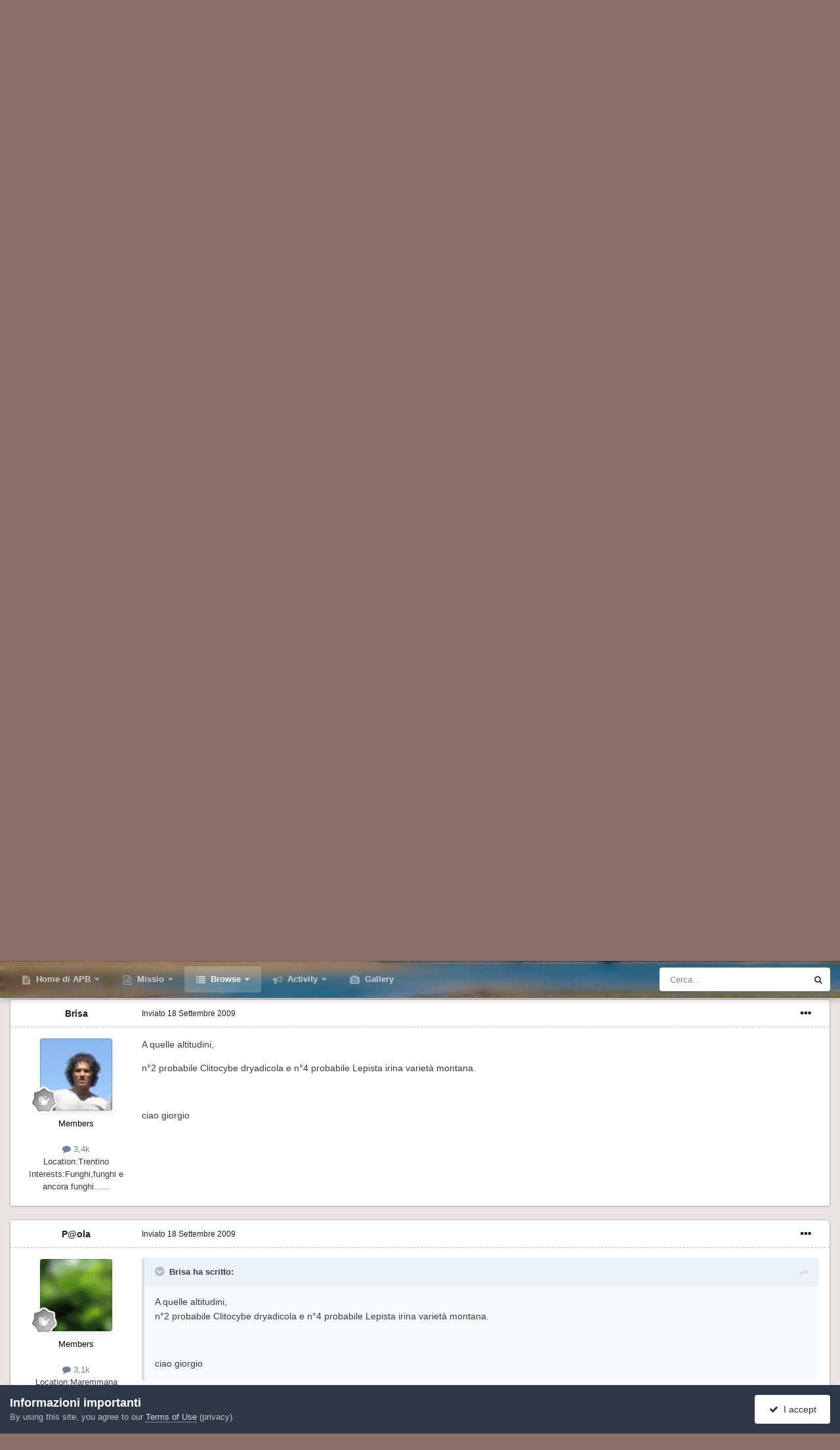

--- FILE ---
content_type: text/html;charset=UTF-8
request_url: https://www.apasseggionelbosco.it/forum/forums/topic/27484-funghi-delle-alpi/page/2/
body_size: 22555
content:
<!DOCTYPE html>
<html id="focus" lang="it-IT" dir="ltr" 
data-focus-guest
data-focus-group-id='2'
data-focus-theme-id='10'

data-focus-navigation='dropdown'






data-focus-scheme='light'

data-focus-cookie='10'

data-focus-userlinks='border'
data-focus-post='margin'
data-focus-post-header='border-v'
data-focus-post-controls='transparent buttons'
data-focus-blocks='pages sectiontitle'
data-focus-ui="new-badge transparent-ficon guest-alert" data-globaltemplate="4.6.11">
	<head>
		<meta charset="utf-8">
		<title>funghi delle Alpi - Pagina 2 - Funghi da determinare e da riconoscere - A passeggio nel bosco, insieme a tanti amici a cercar funghi.</title>
		
			<script>
  (function(i,s,o,g,r,a,m){i['GoogleAnalyticsObject']=r;i[r]=i[r]||function(){
  (i[r].q=i[r].q||[]).push(arguments)},i[r].l=1*new Date();a=s.createElement(o),
  m=s.getElementsByTagName(o)[0];a.async=1;a.src=g;m.parentNode.insertBefore(a,m)
  })(window,document,'script','//www.google-analytics.com/analytics.js','ga');

  ga('create', 'UA-62343284-1', 'auto');
  ga('send', 'pageview');

</script>
		
		
		
		

	<meta name="viewport" content="width=device-width, initial-scale=1">



	<meta name="twitter:card" content="summary_large_image" />



	
		
			
				<meta property="og:title" content="funghi delle Alpi">
			
		
	

	
		
			
				<meta property="og:type" content="website">
			
		
	

	
		
			
				<meta property="og:url" content="https://www.apasseggionelbosco.it/forum/forums/topic/27484-funghi-delle-alpi/">
			
		
	

	
		
			
				<meta property="og:updated_time" content="2009-09-19T11:13:37Z">
			
		
	

	
		
			
				<meta property="og:image" content="https://www.apasseggionelbosco.it/forum/uploads/post-3978-1253127514.jpg">
			
		
	

	
		
			
				<meta property="og:site_name" content="A passeggio nel bosco, insieme a tanti amici a cercar funghi.">
			
		
	

	
		
			
				<meta property="og:locale" content="it_IT">
			
		
	


	
		<link rel="first" href="https://www.apasseggionelbosco.it/forum/forums/topic/27484-funghi-delle-alpi/" />
	

	
		<link rel="prev" href="https://www.apasseggionelbosco.it/forum/forums/topic/27484-funghi-delle-alpi/" />
	

	
		<link rel="canonical" href="https://www.apasseggionelbosco.it/forum/forums/topic/27484-funghi-delle-alpi/page/2/" />
	





<link rel="manifest" href="https://www.apasseggionelbosco.it/forum/manifest.webmanifest/">
<meta name="msapplication-config" content="https://www.apasseggionelbosco.it/forum/browserconfig.xml/">
<meta name="msapplication-starturl" content="/">
<meta name="application-name" content="A passeggio nel bosco, insieme a tanti amici a cercar funghi.">
<meta name="apple-mobile-web-app-title" content="A passeggio nel bosco, insieme a tanti amici a cercar funghi.">

	<meta name="theme-color" content="#1e324a">










<link rel="preload" href="//www.apasseggionelbosco.it/forum/applications/core/interface/font/fontawesome-webfont.woff2?v=4.7.0" as="font" crossorigin="anonymous">
		




	<link rel='stylesheet' href='https://www.apasseggionelbosco.it/forum/uploads/css_built_10/341e4a57816af3ba440d891ca87450ff_framework.css?v=801ad8a60e1710848169' media='all'>

	<link rel='stylesheet' href='https://www.apasseggionelbosco.it/forum/uploads/css_built_10/05e81b71abe4f22d6eb8d1a929494829_responsive.css?v=801ad8a60e1710848169' media='all'>

	<link rel='stylesheet' href='https://www.apasseggionelbosco.it/forum/uploads/css_built_10/20446cf2d164adcc029377cb04d43d17_flags.css?v=801ad8a60e1710848169' media='all'>

	<link rel='stylesheet' href='https://www.apasseggionelbosco.it/forum/uploads/css_built_10/90eb5adf50a8c640f633d47fd7eb1778_core.css?v=801ad8a60e1710848169' media='all'>

	<link rel='stylesheet' href='https://www.apasseggionelbosco.it/forum/uploads/css_built_10/5a0da001ccc2200dc5625c3f3934497d_core_responsive.css?v=801ad8a60e1710848169' media='all'>

	<link rel='stylesheet' href='https://www.apasseggionelbosco.it/forum/uploads/css_built_10/ec0c06d47f161faa24112e8cbf0665bc_chatbox.css?v=801ad8a60e1710848169' media='all'>

	<link rel='stylesheet' href='https://www.apasseggionelbosco.it/forum/uploads/css_built_10/62e269ced0fdab7e30e026f1d30ae516_forums.css?v=801ad8a60e1710848169' media='all'>

	<link rel='stylesheet' href='https://www.apasseggionelbosco.it/forum/uploads/css_built_10/76e62c573090645fb99a15a363d8620e_forums_responsive.css?v=801ad8a60e1710848169' media='all'>

	<link rel='stylesheet' href='https://www.apasseggionelbosco.it/forum/uploads/css_built_10/ebdea0c6a7dab6d37900b9190d3ac77b_topics.css?v=801ad8a60e1710848169' media='all'>





<link rel='stylesheet' href='https://www.apasseggionelbosco.it/forum/uploads/css_built_10/258adbb6e4f3e83cd3b355f84e3fa002_custom.css?v=801ad8a60e1710848169' media='all'>




		
<script type='text/javascript'>
var focusHtml = document.getElementById('focus');
var cookieId = focusHtml.getAttribute('data-focus-cookie');

//	['setting-name', enabled-by-default, has-toggle]
var focusSettings = [
	
 ['sticky-header', 1, 1],
	['mobile-footer', 1, 1],
	['fluid', 0, 1],
	['larger-font-size', 0, 1],
	['sticky-author-panel', 0, 1],
	['sticky-sidebar', 0, 1],
	['flip-sidebar', 0, 1],
	
	
]; 
for(var i = 0; i < focusSettings.length; i++) {
	var settingName = focusSettings[i][0];
	var isDefault = focusSettings[i][1];
	var allowToggle = focusSettings[i][2];
	if(allowToggle){
		var choice = localStorage.getItem(settingName);
		if( (choice === '1') || (!choice && (isDefault)) ){
			focusHtml.classList.add('enable--' + settingName + '');
		}
	} else if(isDefault){
		focusHtml.classList.add('enable--' + settingName + '');
	}
}

	var loadRandomBackground = function(){
		var randomBackgrounds = [ 1,2,3,4,5,6,7,8,9,10];
		var randomBackground = randomBackgrounds[Math.floor(Math.random()*randomBackgrounds.length)];
		focusHtml.setAttribute('data-focus-bg', randomBackground);
		focusHtml.setAttribute('data-focus-bg-random', '');
	}


	loadRandomBackground();

</script>

 
		
		
		

		
 
	
        <!-- App Indexing for Google Search -->
        <link href="android-app://com.quoord.tapatalkpro.activity/tapatalk/www.apasseggionelbosco.it/forum/?location=topic&tid=27484&page=2&perpage=15&channel=google-indexing" rel="alternate" />
        <link href="ios-app://307880732/tapatalk/www.apasseggionelbosco.it/forum/?location=topic&tid=27484&page=2&perpage=15&channel=google-indexing" rel="alternate" />
        
        <link href="/home/boscoit/domains/apasseggionelbosco.it/public_html/forum/applications/tapatalk/interface/manifest.json" rel="manifest">
        
        <meta name="apple-itunes-app" content="app-id=307880732, affiliate-data=at=10lR7C, app-argument=tapatalk://www.apasseggionelbosco.it/forum/?location=topic&tid=27484&page=2&perpage=15" />
        </head>
	<body class="ipsApp ipsApp_front ipsJS_none ipsClearfix" data-controller="core.front.core.app"  data-message=""  data-pageapp="forums" data-pagelocation="front" data-pagemodule="forums" data-pagecontroller="topic" data-pageid="27484"  >
		
		<a href="#ipsLayout_mainArea" class="ipsHide" title="Vai al contenuto principale di questa pagina" accesskey="m">Vai al contenuto</a>
			
<div class='focus-mobile-search'>
	<div class='focus-mobile-search__close' data-class='display--focus-mobile-search'><i class="fa fa-times" aria-hidden="true"></i></div>
</div>
			<div class="background-overlay">
      			<div class="header-wrap focus-sticky-header">
                  	
<ul id='elMobileNav' class='ipsResponsive_hideDesktop' data-controller='core.front.core.mobileNav'>
	
		
			
			
				
				
			
				
				
			
				
					<li id='elMobileBreadcrumb'>
						<a href='https://www.apasseggionelbosco.it/forum/forums/forum/24-funghi-da-determinare-e-da-riconoscere/'>
							<span>Funghi da determinare e da riconoscere</span>
						</a>
					</li>
				
				
			
				
				
			
		
	
  
	<li class='elMobileNav__home'>
		<a href='https://www.apasseggionelbosco.it/forum/'><i class="fa fa-home" aria-hidden="true"></i></a>
	</li>
	
	
	<li >
		<a data-action="defaultStream" href='https://www.apasseggionelbosco.it/forum/discover/'><i class="fa fa-newspaper-o" aria-hidden="true"></i></a>
	</li>

	

	
		<li class='ipsJS_show'>
			<a href='https://www.apasseggionelbosco.it/forum/search/' data-class='display--focus-mobile-search'><i class='fa fa-search'></i></a>
		</li>
	

	
<li data-focus-editor>
	<a href='#'>
		<i class='fa fa-toggle-on'></i>
	</a>
</li>
<li data-focus-toggle-theme>
	<a href='#'>
		<i class='fa'></i>
	</a>
</li>
  	
	<li data-ipsDrawer data-ipsDrawer-drawerElem='#elMobileDrawer'>
		<a href='#'>
			
			
				
			
			
			
			<i class='fa fa-navicon'></i>
		</a>
	</li>
</ul>
					<div id="ipsLayout_header">
						<header class="focus-header">
							<div class="ipsLayout_container">
								<div class="focus-header-align">
									
<a class='focus-logo' href='https://www.apasseggionelbosco.it/forum/' accesskey='1'>
	
		
		<span class='focus-logo__image'>
			<img src="https://www.apasseggionelbosco.it/forum/uploads/monthly_2020_10/2080492130_Apasseggioominocorretto.png.2ec2ca313151231498e655467d341de8.png.bc3d9f5cee8874113c055b68e98ab1ba.png" alt='A passeggio nel bosco, insieme a tanti amici a cercar funghi.'>
		</span>
		
			<!-- <span class='focus-logo__text'>
				<span class='focus-logo__name'>Dimension</span>
				<span class='focus-logo__slogan'>I funghi sono solo il contorno</span>
			</span> -->
		
	
</a>
									
										<div class="focus-user">

	<ul id='elUserNav' class='ipsList_inline cSignedOut ipsResponsive_showDesktop'>
		<li id='elSignInLink'>
			<a href='https://www.apasseggionelbosco.it/forum/login/' data-ipsMenu-closeOnClick="false" data-ipsMenu id='elUserSignIn'>
				Hai già un account? Accedi &nbsp;<i class='fa fa-caret-down'></i>
			</a>
			
<div id='elUserSignIn_menu' class='ipsMenu ipsMenu_auto ipsHide'>
	<form accept-charset='utf-8' method='post' action='https://www.apasseggionelbosco.it/forum/login/'>
		<input type="hidden" name="csrfKey" value="6929e9c55263a0e53a0420f8bf4effc9">
		<input type="hidden" name="ref" value="aHR0cHM6Ly93d3cuYXBhc3NlZ2dpb25lbGJvc2NvLml0L2ZvcnVtL2ZvcnVtcy90b3BpYy8yNzQ4NC1mdW5naGktZGVsbGUtYWxwaS9wYWdlLzIv">
		<div data-role="loginForm">
			
			
			
				<div class='ipsColumns ipsColumns_noSpacing'>
					<div class='ipsColumn ipsColumn_wide' id='elUserSignIn_internal'>
						
<div class="ipsPad ipsForm ipsForm_vertical">
	<h4 class="ipsType_sectionHead">Accedi</h4>
	<br><br>
	<ul class='ipsList_reset'>
		<li class="ipsFieldRow ipsFieldRow_noLabel ipsFieldRow_fullWidth">
			
			
				<input type="text" placeholder="Nome Visualizzato o Indirizzo Email" name="auth" autocomplete="email">
			
		</li>
		<li class="ipsFieldRow ipsFieldRow_noLabel ipsFieldRow_fullWidth">
			<input type="password" placeholder="Password" name="password" autocomplete="current-password">
		</li>
		<li class="ipsFieldRow ipsFieldRow_checkbox ipsClearfix">
			<span class="ipsCustomInput">
				<input type="checkbox" name="remember_me" id="remember_me_checkbox" value="1" checked aria-checked="true">
				<span></span>
			</span>
			<div class="ipsFieldRow_content">
				<label class="ipsFieldRow_label" for="remember_me_checkbox">Ricordami</label>
				<span class="ipsFieldRow_desc">Non consigliato su computer condivisi</span>
			</div>
		</li>
		<li class="ipsFieldRow ipsFieldRow_fullWidth">
			<button type="submit" name="_processLogin" value="usernamepassword" class="ipsButton ipsButton_primary ipsButton_small" id="elSignIn_submit">Accedi</button>
			
				<p class="ipsType_right ipsType_small">
					
						<a href='https://www.apasseggionelbosco.it/forum/lostpassword/' data-ipsDialog data-ipsDialog-title='Hai dimenticato la password?'>
					
					Hai dimenticato la password?</a>
				</p>
			
		</li>
	</ul>
</div>
					</div>
					<div class='ipsColumn ipsColumn_wide'>
						<div class='ipsPadding' id='elUserSignIn_external'>
							<div class='ipsAreaBackground_light ipsPadding:half'>
								
									<p class='ipsType_reset ipsType_small ipsType_center'><strong>Oppure accedi con uno di questi servizi</strong></p>
								
								
									<div class='ipsType_center ipsMargin_top:half'>
										

<button type="submit" name="_processLogin" value="2" class='ipsButton ipsButton_verySmall ipsButton_fullWidth ipsSocial ipsSocial_facebook' style="background-color: #3a579a">
	
		<span class='ipsSocial_icon'>
			
				<i class='fa fa-facebook-official'></i>
			
		</span>
		<span class='ipsSocial_text'>Collegati con Facebook</span>
	
</button>
									</div>
								
									<div class='ipsType_center ipsMargin_top:half'>
										

<button type="submit" name="_processLogin" value="3" class='ipsButton ipsButton_verySmall ipsButton_fullWidth ipsSocial ipsSocial_google' style="background-color: #4285F4">
	
		<span class='ipsSocial_icon'>
			
				<i class='fa fa-google'></i>
			
		</span>
		<span class='ipsSocial_text'>Collegati con Google</span>
	
</button>
									</div>
								
							</div>
						</div>
					</div>
				</div>
			
		</div>
	</form>
</div>
		</li>
		
			<li>
				
					<a href='https://www.apasseggionelbosco.it/forum/register/'  id='elRegisterButton'>Registrati</a>
				
			</li>
		
		
<li class='elUserNav_sep'></li>
<li class='cUserNav_icon ipsJS_show' data-focus-editor>
	<a href='#' data-ipsTooltip>
		<i class='fa fa-toggle-on'></i>
	</a>
</li>
<li class='cUserNav_icon ipsJS_show' data-focus-toggle-theme>
	<a href='#' data-ipsTooltip>
		<i class='fa'></i>
	</a>
</li>

 
	</ul>
</div>
									
								</div>
							</div>
						</header>
						<div class="focus-nav-bar">
							<div class="nav-bar-blur">
								<div class="nav-bar-image"></div>
							</div>
							<div class="secondary-header-align ipsLayout_container ipsFlex ipsFlex-jc:between ipsFlex-ai:center">
								<div class="focus-nav">

	<nav  class=' ipsResponsive_showDesktop'>
		<div class='ipsNavBar_primary ipsNavBar_primary--loading ipsLayout_container '>
			<ul data-role="primaryNavBar" class='ipsClearfix'>
				


	
		
		
		<li  id='elNavSecondary_19' data-role="navBarItem" data-navApp="cms" data-navExt="Pages">
			
			
				<a href="https://www.apasseggionelbosco.it/forum/"  data-navItem-id="19" >
					Home di APB<span class='ipsNavBar_active__identifier'></span>
				</a>
			
			
				<ul class='ipsNavBar_secondary ipsHide' data-role='secondaryNavBar'>
					


	
		
		
		<li  id='elNavSecondary_46' data-role="navBarItem" data-navApp="cms" data-navExt="Pages">
			
			
				<a href="https://www.apasseggionelbosco.it/forum/art_apb/"  data-navItem-id="46" >
					A Passeggio nel Bosco ODV<span class='ipsNavBar_active__identifier'></span>
				</a>
			
			
		</li>
	
	

	
		
		
		<li  id='elNavSecondary_44' data-role="navBarItem" data-navApp="core" data-navExt="CustomItem">
			
			
				<a href="https://www.apasseggionelbosco.it/forum/_Documents/STATUTO_2019.pdf"  data-navItem-id="44" >
					Statuto di APB<span class='ipsNavBar_active__identifier'></span>
				</a>
			
			
		</li>
	
	

	
		
		
		<li  id='elNavSecondary_45' data-role="navBarItem" data-navApp="cms" data-navExt="Pages">
			
			
				<a href="https://www.apasseggionelbosco.it/forum/iscrizione-ad-apb/"  data-navItem-id="45" >
					Iscrizione ad APB<span class='ipsNavBar_active__identifier'></span>
				</a>
			
			
		</li>
	
	

	
		
		
		<li  id='elNavSecondary_47' data-role="navBarItem" data-navApp="cms" data-navExt="Pages">
			
			
				<a href="https://www.apasseggionelbosco.it/forum/donazioni/"  data-navItem-id="47" >
					Donazioni<span class='ipsNavBar_active__identifier'></span>
				</a>
			
			
		</li>
	
	

					<li class='ipsHide' id='elNavigationMore_19' data-role='navMore'>
						<a href='#' data-ipsMenu data-ipsMenu-appendTo='#elNavigationMore_19' id='elNavigationMore_19_dropdown'>Altro <i class='fa fa-caret-down'></i></a>
						<ul class='ipsHide ipsMenu ipsMenu_auto' id='elNavigationMore_19_dropdown_menu' data-role='moreDropdown'></ul>
					</li>
				</ul>
			
		</li>
	
	

	
		
		
		<li  id='elNavSecondary_48' data-role="navBarItem" data-navApp="core" data-navExt="Menu">
			
			
				<a href="#"  data-navItem-id="48" >
					Missio<span class='ipsNavBar_active__identifier'></span>
				</a>
			
			
				<ul class='ipsNavBar_secondary ipsHide' data-role='secondaryNavBar'>
					


	
		
		
		<li  id='elNavSecondary_34' data-role="navBarItem" data-navApp="core" data-navExt="Menu">
			
			
				<a href="#" id="elNavigation_34" data-ipsMenu data-ipsMenu-appendTo='#elNavSecondary_48' data-ipsMenu-activeClass='ipsNavActive_menu' data-navItem-id="34" >
					Educare alla Natura <i class="fa fa-caret-down"></i><span class='ipsNavBar_active__identifier'></span>
				</a>
				<ul id="elNavigation_34_menu" class="ipsMenu ipsMenu_auto ipsHide">
					

	
		
			<li class='ipsMenu_item' >
				<a href='https://www.apasseggionelbosco.it/forum/decalogo-sicurezza/' >
					Decalogo
				</a>
			</li>
		
	

	
		
			<li class='ipsMenu_item' >
				<a href='https://www.apasseggionelbosco.it/forum/art_san_demetrio_tutto/' >
					San Demetrio ne' Vestini
				</a>
			</li>
		
	

				</ul>
			
			
		</li>
	
	

	
		
		
		<li  id='elNavSecondary_22' data-role="navBarItem" data-navApp="core" data-navExt="Menu">
			
			
				<a href="#" id="elNavigation_22" data-ipsMenu data-ipsMenu-appendTo='#elNavSecondary_48' data-ipsMenu-activeClass='ipsNavActive_menu' data-navItem-id="22" >
					La solidarietà <i class="fa fa-caret-down"></i><span class='ipsNavBar_active__identifier'></span>
				</a>
				<ul id="elNavigation_22_menu" class="ipsMenu ipsMenu_auto ipsHide">
					

	
		
			<li class='ipsMenu_item' >
				<a href='https://www.apasseggionelbosco.it/forum/cuore_apb/' >
					APB's heart
				</a>
			</li>
		
	

	
		
			<li class='ipsMenu_item' >
				<a href='https://www.apasseggionelbosco.it/forum/cuore_apb/' >
					APB's heart
				</a>
			</li>
		
	

				</ul>
			
			
		</li>
	
	

	
		
		
		<li  id='elNavSecondary_25' data-role="navBarItem" data-navApp="core" data-navExt="Menu">
			
			
				<a href="#" id="elNavigation_25" data-ipsMenu data-ipsMenu-appendTo='#elNavSecondary_48' data-ipsMenu-activeClass='ipsNavActive_menu' data-navItem-id="25" >
					Micologia <i class="fa fa-caret-down"></i><span class='ipsNavBar_active__identifier'></span>
				</a>
				<ul id="elNavigation_25_menu" class="ipsMenu ipsMenu_auto ipsHide">
					

	
		
			<li class='ipsMenu_item' >
				<a href='https://www.apasseggionelbosco.it/forum/forums/forum/63-appunti-di-micologia-ed-aggiornamenti/' >
					Appunti di Micologia
				</a>
			</li>
		
	

	
		
			<li class='ipsMenu_item' >
				<a href='https://www.apasseggionelbosco.it/forum/forums/forum/62-tossicologia/' >
					Tossicologia
				</a>
			</li>
		
	

				</ul>
			
			
		</li>
	
	

					<li class='ipsHide' id='elNavigationMore_48' data-role='navMore'>
						<a href='#' data-ipsMenu data-ipsMenu-appendTo='#elNavigationMore_48' id='elNavigationMore_48_dropdown'>Altro <i class='fa fa-caret-down'></i></a>
						<ul class='ipsHide ipsMenu ipsMenu_auto' id='elNavigationMore_48_dropdown_menu' data-role='moreDropdown'></ul>
					</li>
				</ul>
			
		</li>
	
	

	
		
		
			
		
		<li class='ipsNavBar_active' data-active id='elNavSecondary_1' data-role="navBarItem" data-navApp="core" data-navExt="CustomItem">
			
			
				<a href="https://www.apasseggionelbosco.it/forum/"  data-navItem-id="1" data-navDefault>
					Browse<span class='ipsNavBar_active__identifier'></span>
				</a>
			
			
				<ul class='ipsNavBar_secondary ' data-role='secondaryNavBar'>
					


	
	

	
		
		
			
		
		<li class='ipsNavBar_active' data-active id='elNavSecondary_10' data-role="navBarItem" data-navApp="forums" data-navExt="Forums">
			
			
				<a href="https://www.apasseggionelbosco.it/forum/forums/"  data-navItem-id="10" data-navDefault>
					Forum<span class='ipsNavBar_active__identifier'></span>
				</a>
			
			
		</li>
	
	

	
		
		
		<li  id='elNavSecondary_18' data-role="navBarItem" data-navApp="bimchatbox" data-navExt="Chatbox">
			
			
				<a href="https://www.apasseggionelbosco.it/forum/bimchatbox/"  data-navItem-id="18" >
					Chatbox<span class='ipsNavBar_active__identifier'></span>
				</a>
			
			
		</li>
	
	

	
		
		
		<li  id='elNavSecondary_12' data-role="navBarItem" data-navApp="calendar" data-navExt="Calendar">
			
			
				<a href="https://www.apasseggionelbosco.it/forum/events/"  data-navItem-id="12" >
					Eventi<span class='ipsNavBar_active__identifier'></span>
				</a>
			
			
		</li>
	
	

	
		
		
		<li  id='elNavSecondary_13' data-role="navBarItem" data-navApp="core" data-navExt="Guidelines">
			
			
				<a href="https://www.apasseggionelbosco.it/forum/guidelines/"  data-navItem-id="13" >
					Linee guida<span class='ipsNavBar_active__identifier'></span>
				</a>
			
			
		</li>
	
	

	
		
		
		<li  id='elNavSecondary_14' data-role="navBarItem" data-navApp="core" data-navExt="StaffDirectory">
			
			
				<a href="https://www.apasseggionelbosco.it/forum/staff/"  data-navItem-id="14" >
					Staff<span class='ipsNavBar_active__identifier'></span>
				</a>
			
			
		</li>
	
	

	
		
		
		<li  id='elNavSecondary_15' data-role="navBarItem" data-navApp="core" data-navExt="OnlineUsers">
			
			
				<a href="https://www.apasseggionelbosco.it/forum/online/"  data-navItem-id="15" >
					Utenti Online<span class='ipsNavBar_active__identifier'></span>
				</a>
			
			
		</li>
	
	

	
		
		
		<li  id='elNavSecondary_16' data-role="navBarItem" data-navApp="core" data-navExt="Leaderboard">
			
			
				<a href="https://www.apasseggionelbosco.it/forum/leaderboard/"  data-navItem-id="16" >
					Classifica<span class='ipsNavBar_active__identifier'></span>
				</a>
			
			
		</li>
	
	

					<li class='ipsHide' id='elNavigationMore_1' data-role='navMore'>
						<a href='#' data-ipsMenu data-ipsMenu-appendTo='#elNavigationMore_1' id='elNavigationMore_1_dropdown'>Altro <i class='fa fa-caret-down'></i></a>
						<ul class='ipsHide ipsMenu ipsMenu_auto' id='elNavigationMore_1_dropdown_menu' data-role='moreDropdown'></ul>
					</li>
				</ul>
			
		</li>
	
	

	
		
		
		<li  id='elNavSecondary_2' data-role="navBarItem" data-navApp="core" data-navExt="CustomItem">
			
			
				<a href="https://www.apasseggionelbosco.it/forum/discover/"  data-navItem-id="2" >
					Activity<span class='ipsNavBar_active__identifier'></span>
				</a>
			
			
				<ul class='ipsNavBar_secondary ipsHide' data-role='secondaryNavBar'>
					


	
		
		
		<li  id='elNavSecondary_4' data-role="navBarItem" data-navApp="core" data-navExt="AllActivity">
			
			
				<a href="https://www.apasseggionelbosco.it/forum/discover/"  data-navItem-id="4" >
					Tutte le Attività<span class='ipsNavBar_active__identifier'></span>
				</a>
			
			
		</li>
	
	

	
	

	
	

	
	

	
		
		
		<li  id='elNavSecondary_8' data-role="navBarItem" data-navApp="core" data-navExt="Search">
			
			
				<a href="https://www.apasseggionelbosco.it/forum/search/"  data-navItem-id="8" >
					Cerca<span class='ipsNavBar_active__identifier'></span>
				</a>
			
			
		</li>
	
	

	
	

					<li class='ipsHide' id='elNavigationMore_2' data-role='navMore'>
						<a href='#' data-ipsMenu data-ipsMenu-appendTo='#elNavigationMore_2' id='elNavigationMore_2_dropdown'>Altro <i class='fa fa-caret-down'></i></a>
						<ul class='ipsHide ipsMenu ipsMenu_auto' id='elNavigationMore_2_dropdown_menu' data-role='moreDropdown'></ul>
					</li>
				</ul>
			
		</li>
	
	

	
		
		
		<li  id='elNavSecondary_11' data-role="navBarItem" data-navApp="gallery" data-navExt="Gallery">
			
			
				<a href="https://www.apasseggionelbosco.it/forum/gallery/"  data-navItem-id="11" >
					Gallery<span class='ipsNavBar_active__identifier'></span>
				</a>
			
			
		</li>
	
	

				
				<li class="focus-nav__more focus-nav__more--hidden">
					<a href="#"> Altro <span class='ipsNavBar_active__identifier'></span></a>
					<ul class='ipsNavBar_secondary'></ul>
				</li>
				
			</ul>
			

	<div id="elSearchWrapper">
		<div id='elSearch' data-controller="core.front.core.quickSearch">
			<form accept-charset='utf-8' action='//www.apasseggionelbosco.it/forum/search/?do=quicksearch' method='post'>
                <input type='search' id='elSearchField' placeholder='Cerca...' name='q' autocomplete='off' aria-label='Cerca'>
                <details class='cSearchFilter'>
                    <summary class='cSearchFilter__text'></summary>
                    <ul class='cSearchFilter__menu'>
                        
                        <li><label><input type="radio" name="type" value="all" ><span class='cSearchFilter__menuText'>Ovunque</span></label></li>
                        
                            
                                <li><label><input type="radio" name="type" value='contextual_{&quot;type&quot;:&quot;forums_topic&quot;,&quot;nodes&quot;:24}' checked><span class='cSearchFilter__menuText'>Questo Forum</span></label></li>
                            
                                <li><label><input type="radio" name="type" value='contextual_{&quot;type&quot;:&quot;forums_topic&quot;,&quot;item&quot;:27484}' checked><span class='cSearchFilter__menuText'>Questo Topic</span></label></li>
                            
                        
                        
                            <li><label><input type="radio" name="type" value="core_statuses_status"><span class='cSearchFilter__menuText'>Aggiornamento di Stato</span></label></li>
                        
                            <li><label><input type="radio" name="type" value="forums_topic"><span class='cSearchFilter__menuText'>Discussioni</span></label></li>
                        
                            <li><label><input type="radio" name="type" value="gallery_image"><span class='cSearchFilter__menuText'>Immagini</span></label></li>
                        
                            <li><label><input type="radio" name="type" value="gallery_album_item"><span class='cSearchFilter__menuText'>Album</span></label></li>
                        
                            <li><label><input type="radio" name="type" value="calendar_event"><span class='cSearchFilter__menuText'>Eventi</span></label></li>
                        
                            <li><label><input type="radio" name="type" value="cms_pages_pageitem"><span class='cSearchFilter__menuText'>Pages</span></label></li>
                        
                            <li><label><input type="radio" name="type" value="core_members"><span class='cSearchFilter__menuText'>Utenti</span></label></li>
                        
                    </ul>
                </details>
				<button class='cSearchSubmit' type="submit" aria-label='Cerca'><i class="fa fa-search"></i></button>
			</form>
		</div>
	</div>

		</div>
	</nav>
</div>
								
									<div class="focus-search"></div>
								
							</div>
						</div>
					</div>
				</div>
		<main id="ipsLayout_body" class="ipsLayout_container">
			<div class="focus-content">
				<div class="focus-content-padding">
					<div id="ipsLayout_contentArea">
						<div class="focus-precontent">
							<div class="focus-breadcrumb">
								
<nav class='ipsBreadcrumb ipsBreadcrumb_top ipsFaded_withHover'>
	

	<ul class='ipsList_inline ipsPos_right'>
		
		<li >
			<a data-action="defaultStream" class='ipsType_light '  href='https://www.apasseggionelbosco.it/forum/discover/'><i class="fa fa-newspaper-o" aria-hidden="true"></i> <span>Tutte le Attività</span></a>
		</li>
		
	</ul>

	<ul data-role="breadcrumbList">
		<li>
			<a title="Indice" href='https://www.apasseggionelbosco.it/forum/'>
				<span>Indice <i class='fa fa-angle-right'></i></span>
			</a>
		</li>
		
		
			<li>
				
					<a href='https://www.apasseggionelbosco.it/forum/forums/'>
						<span>Forum <i class='fa fa-angle-right' aria-hidden="true"></i></span>
					</a>
				
			</li>
		
			<li>
				
					<a href='https://www.apasseggionelbosco.it/forum/forums/forum/52-il-regno-dei-funghi/'>
						<span>Il regno dei funghi <i class='fa fa-angle-right' aria-hidden="true"></i></span>
					</a>
				
			</li>
		
			<li>
				
					<a href='https://www.apasseggionelbosco.it/forum/forums/forum/24-funghi-da-determinare-e-da-riconoscere/'>
						<span>Funghi da determinare e da riconoscere <i class='fa fa-angle-right' aria-hidden="true"></i></span>
					</a>
				
			</li>
		
			<li>
				
					funghi delle Alpi
				
			</li>
		
	</ul>
</nav>
								

<ul class='focus-social focus-social--iconOnly'>
	<li><a href='#facebook.com' target="_blank" rel="noopener"><span>Facebook</span></a></li>
<li><a href='#twitter.com' target="_blank" rel="noopener"><span>Twitter</span></a></li>
</ul>

							</div>
						</div>
						






						<div id="ipsLayout_contentWrapper">
							
							<div id="ipsLayout_mainArea">
								
								
								
								
								

	




								



<div class="ipsPageHeader ipsResponsive_pull ipsBox ipsPadding sm:ipsPadding:half ipsMargin_bottom">
		
	
	<div class="ipsFlex ipsFlex-ai:center ipsFlex-fw:wrap ipsGap:4">
		<div class="ipsFlex-flex:11">
			<h1 class="ipsType_pageTitle ipsContained_container">
				

				
				
					<span class="ipsType_break ipsContained">
						<span>funghi delle Alpi</span>
					</span>
				
			</h1>
			
			
		</div>
		
	</div>
	<hr class="ipsHr">
	<div class="ipsPageHeader__meta ipsFlex ipsFlex-jc:between ipsFlex-ai:center ipsFlex-fw:wrap ipsGap:3">
		<div class="ipsFlex-flex:11">
			<div class="ipsPhotoPanel ipsPhotoPanel_mini ipsPhotoPanel_notPhone ipsClearfix">
				


	<a href="https://www.apasseggionelbosco.it/forum/profile/3978-l-bulaier/" rel="nofollow" data-ipsHover data-ipsHover-width="370" data-ipsHover-target="https://www.apasseggionelbosco.it/forum/profile/3978-l-bulaier/?do=hovercard" class="ipsUserPhoto ipsUserPhoto_mini" title="Visualizza il profilo di &#039;l bulaier">
		<img src='https://www.apasseggionelbosco.it/forum/uploads/profile/photo-thumb-3978.jpg' alt='&#039;l bulaier' loading="lazy">
	</a>

				<div>
					<p class="ipsType_reset ipsType_blendLinks">
						<span class="ipsType_normal">
						
							<strong>Da 


<a href='https://www.apasseggionelbosco.it/forum/profile/3978-l-bulaier/' rel="nofollow" data-ipsHover data-ipsHover-width='370' data-ipsHover-target='https://www.apasseggionelbosco.it/forum/profile/3978-l-bulaier/?do=hovercard&amp;referrer=https%253A%252F%252Fwww.apasseggionelbosco.it%252Fforum%252Fforums%252Ftopic%252F27484-funghi-delle-alpi%252Fpage%252F2%252F' title="Visualizza il profilo di &#039;l bulaier" class="ipsType_break">&#039;l bulaier</a></strong><br>
							<span class="ipsType_light"><time datetime='2009-09-16T18:53:15Z' title='16/09/2009 18:53' data-short='16 anni'>16 Settembre 2009</time> in <a href="https://www.apasseggionelbosco.it/forum/forums/forum/24-funghi-da-determinare-e-da-riconoscere/">Funghi da determinare e da riconoscere</a></span>
						
						</span>
					</p>
				</div>
			</div>
		</div>
		
			<div class="ipsFlex-flex:01 ipsResponsive_hidePhone">
				<div class="ipsShareLinks">
					
						


    <a href='#elShareItem_1417242673_menu' id='elShareItem_1417242673' data-ipsMenu class='ipsShareButton ipsButton ipsButton_verySmall ipsButton_link ipsButton_link--light'>
        <span><i class='fa fa-share-alt'></i></span> &nbsp;Condividi
    </a>

    <div class='ipsPadding ipsMenu ipsMenu_auto ipsHide' id='elShareItem_1417242673_menu' data-controller="core.front.core.sharelink">
        <ul class='ipsList_inline'>
            
                <li>
<a href="https://www.facebook.com/sharer/sharer.php?u=https%3A%2F%2Fwww.apasseggionelbosco.it%2Fforum%2Fforums%2Ftopic%2F27484-funghi-delle-alpi%2F" class="cShareLink cShareLink_facebook" target="_blank" data-role="shareLink" title='Condividi su Facebook' data-ipsTooltip rel='noopener nofollow'>
	<i class="fa fa-facebook"></i>
</a></li>
            
                <li>
<a href="https://x.com/share?url=https%3A%2F%2Fwww.apasseggionelbosco.it%2Fforum%2Fforums%2Ftopic%2F27484-funghi-delle-alpi%2F" class="cShareLink cShareLink_x" target="_blank" data-role="shareLink" title='Share on X' data-ipsTooltip rel='nofollow noopener'>
    <i class="fa fa-x"></i>
</a></li>
            
        </ul>
        
            <hr class='ipsHr'>
            <button class='ipsHide ipsButton ipsButton_verySmall ipsButton_light ipsButton_fullWidth ipsMargin_top:half' data-controller='core.front.core.webshare' data-role='webShare' data-webShareTitle='funghi delle Alpi' data-webShareText='funghi delle Alpi' data-webShareUrl='https://www.apasseggionelbosco.it/forum/forums/topic/27484-funghi-delle-alpi/'>Altre opzioni di condivisione...</button>
        
    </div>

					
					
                    

					



					



<div data-followApp='forums' data-followArea='topic' data-followID='27484' data-controller='core.front.core.followButton'>
	

	<a href='https://www.apasseggionelbosco.it/forum/login/' rel="nofollow" class="ipsFollow ipsPos_middle ipsButton ipsButton_light ipsButton_verySmall ipsButton_disabled" data-role="followButton" data-ipsTooltip title='Accedi per seguire questo'>
		<span>Seguaci</span>
		<span class='ipsCommentCount'>0</span>
	</a>

</div>
				</div>
			</div>
					
	</div>
	
	
</div>








<div class="ipsClearfix">
	<ul class="ipsToolList ipsToolList_horizontal ipsClearfix ipsSpacer_both ipsResponsive_hidePhone">
		
		
		
	</ul>
</div>

<div id="comments" data-controller="core.front.core.commentFeed,forums.front.topic.view, core.front.core.ignoredComments" data-autopoll data-baseurl="https://www.apasseggionelbosco.it/forum/forums/topic/27484-funghi-delle-alpi/" data-lastpage data-feedid="topic-27484" class="cTopic ipsClear ipsSpacer_top">
	
			

				<div class="ipsBox ipsResponsive_pull ipsPadding:half ipsClearfix ipsClear ipsMargin_bottom">
					
					
						


	
	<ul class='ipsPagination' id='elPagination_eb00b55dc83e43699526d8e3411e997a_624756622' data-ipsPagination-seoPagination='true' data-pages='2' data-ipsPagination  data-ipsPagination-pages="2" data-ipsPagination-perPage='15'>
		
			
				<li class='ipsPagination_first'><a href='https://www.apasseggionelbosco.it/forum/forums/topic/27484-funghi-delle-alpi/#comments' rel="first" data-page='1' data-ipsTooltip title='Prima pagina'><i class='fa fa-angle-double-left'></i></a></li>
				<li class='ipsPagination_prev'><a href='https://www.apasseggionelbosco.it/forum/forums/topic/27484-funghi-delle-alpi/#comments' rel="prev" data-page='1' data-ipsTooltip title='Pagina precedente'>Prec</a></li>
				
					<li class='ipsPagination_page'><a href='https://www.apasseggionelbosco.it/forum/forums/topic/27484-funghi-delle-alpi/#comments' data-page='1'>1</a></li>
				
			
			<li class='ipsPagination_page ipsPagination_active'><a href='https://www.apasseggionelbosco.it/forum/forums/topic/27484-funghi-delle-alpi/page/2/#comments' data-page='2'>2</a></li>
			
				<li class='ipsPagination_next ipsPagination_inactive'><a href='https://www.apasseggionelbosco.it/forum/forums/topic/27484-funghi-delle-alpi/page/2/#comments' rel="next" data-page='2' data-ipsTooltip title='Pagina successiva'>Avanti</a></li>
				<li class='ipsPagination_last ipsPagination_inactive'><a href='https://www.apasseggionelbosco.it/forum/forums/topic/27484-funghi-delle-alpi/page/2/#comments' rel="last" data-page='2' data-ipsTooltip title='Ultima pagina'><i class='fa fa-angle-double-right'></i></a></li>
			
			
				<li class='ipsPagination_pageJump'>
					<a href='#' data-ipsMenu data-ipsMenu-closeOnClick='false' data-ipsMenu-appendTo='#elPagination_eb00b55dc83e43699526d8e3411e997a_624756622' id='elPagination_eb00b55dc83e43699526d8e3411e997a_624756622_jump'>Pagina 2 di 2 &nbsp;<i class='fa fa-caret-down'></i></a>
					<div class='ipsMenu ipsMenu_narrow ipsPadding ipsHide' id='elPagination_eb00b55dc83e43699526d8e3411e997a_624756622_jump_menu'>
						<form accept-charset='utf-8' method='post' action='https://www.apasseggionelbosco.it/forum/forums/topic/27484-funghi-delle-alpi/#comments' data-role="pageJump" data-baseUrl='#'>
							<ul class='ipsForm ipsForm_horizontal'>
								<li class='ipsFieldRow'>
									<input type='number' min='1' max='2' placeholder='Pagina numero' class='ipsField_fullWidth' name='page'>
								</li>
								<li class='ipsFieldRow ipsFieldRow_fullWidth'>
									<input type='submit' class='ipsButton_fullWidth ipsButton ipsButton_verySmall ipsButton_primary' value='Vai'>
								</li>
							</ul>
						</form>
					</div>
				</li>
			
		
	</ul>

					
				</div>
			
	

	

<div data-controller='core.front.core.recommendedComments' data-url='https://www.apasseggionelbosco.it/forum/forums/topic/27484-funghi-delle-alpi/?recommended=comments' class='ipsRecommendedComments ipsHide'>
	<div data-role="recommendedComments">
		<h2 class='ipsType_sectionHead ipsType_large ipsType_bold ipsMargin_bottom'>Messaggi raccomandati</h2>
		
	</div>
</div>
	
	<div id="elPostFeed" data-role="commentFeed" data-controller="core.front.core.moderation" >
		<form action="https://www.apasseggionelbosco.it/forum/forums/topic/27484-funghi-delle-alpi/page/2/?csrfKey=6929e9c55263a0e53a0420f8bf4effc9&amp;do=multimodComment" method="post" data-ipspageaction data-role="moderationTools">
			
			
				

					

					
					



<a id='comment-573180'></a>
<article  id='elComment_573180' class='cPost ipsBox ipsResponsive_pull  ipsComment  ipsComment_parent ipsClearfix ipsClear ipsColumns ipsColumns_noSpacing ipsColumns_collapsePhone    '>
	

	

	<div class='cAuthorPane_mobile ipsResponsive_showPhone'>
		<div class='cAuthorPane_photo'>
			<div class='cAuthorPane_photoWrap'>
				


	<a href="https://www.apasseggionelbosco.it/forum/profile/99-francesco/" rel="nofollow" data-ipsHover data-ipsHover-width="370" data-ipsHover-target="https://www.apasseggionelbosco.it/forum/profile/99-francesco/?do=hovercard" class="ipsUserPhoto ipsUserPhoto_large" title="Visualizza il profilo di francesco">
		<img src='https://www.apasseggionelbosco.it/forum/uploads/av-99.jpg' alt='francesco' loading="lazy">
	</a>

				
				
					<a href="https://www.apasseggionelbosco.it/forum/profile/99-francesco/badges/" rel="nofollow">
						
<img src='https://www.apasseggionelbosco.it/forum/uploads/monthly_2021_10/1_Newbie.svg' loading="lazy" alt="Newbie" class="cAuthorPane_badge cAuthorPane_badge--rank ipsOutline ipsOutline:2px" data-ipsTooltip title="Grado: Newbie (1/14)">
					</a>
				
			</div>
		</div>
		<div class='cAuthorPane_content'>
			<h3 class='ipsType_sectionHead cAuthorPane_author ipsType_break ipsType_blendLinks ipsFlex ipsFlex-ai:center'>
				


<a href='https://www.apasseggionelbosco.it/forum/profile/99-francesco/' rel="nofollow" data-ipsHover data-ipsHover-width='370' data-ipsHover-target='https://www.apasseggionelbosco.it/forum/profile/99-francesco/?do=hovercard&amp;referrer=https%253A%252F%252Fwww.apasseggionelbosco.it%252Fforum%252Fforums%252Ftopic%252F27484-funghi-delle-alpi%252Fpage%252F2%252F' title="Visualizza il profilo di francesco" class="ipsType_break"><span style='color:red'>francesco</a>
			</h3>
			<div class='ipsType_light ipsType_reset'>
				<a href='https://www.apasseggionelbosco.it/forum/forums/topic/27484-funghi-delle-alpi/?do=findComment&amp;comment=573180' rel="nofollow" class='ipsType_blendLinks'>Inviato <time datetime='2009-09-17T18:28:11Z' title='17/09/2009 18:28' data-short='16 anni'>17 Settembre 2009</time></a>
				
			</div>
		</div>
	</div>
	<aside class='ipsComment_author cAuthorPane ipsColumn ipsColumn_medium ipsResponsive_hidePhone'>
		<h3 class='ipsType_sectionHead cAuthorPane_author ipsType_blendLinks ipsType_break'><strong>


<a href='https://www.apasseggionelbosco.it/forum/profile/99-francesco/' rel="nofollow" data-ipsHover data-ipsHover-width='370' data-ipsHover-target='https://www.apasseggionelbosco.it/forum/profile/99-francesco/?do=hovercard&amp;referrer=https%253A%252F%252Fwww.apasseggionelbosco.it%252Fforum%252Fforums%252Ftopic%252F27484-funghi-delle-alpi%252Fpage%252F2%252F' title="Visualizza il profilo di francesco" class="ipsType_break">francesco</a></strong>
			
		</h3>
		<ul class='cAuthorPane_info ipsList_reset'>
			<li data-role='photo' class='cAuthorPane_photo'>
				<div class='cAuthorPane_photoWrap'>
					


	<a href="https://www.apasseggionelbosco.it/forum/profile/99-francesco/" rel="nofollow" data-ipsHover data-ipsHover-width="370" data-ipsHover-target="https://www.apasseggionelbosco.it/forum/profile/99-francesco/?do=hovercard" class="ipsUserPhoto ipsUserPhoto_large" title="Visualizza il profilo di francesco">
		<img src='https://www.apasseggionelbosco.it/forum/uploads/av-99.jpg' alt='francesco' loading="lazy">
	</a>

					
					
						
<img src='https://www.apasseggionelbosco.it/forum/uploads/monthly_2021_10/1_Newbie.svg' loading="lazy" alt="Newbie" class="cAuthorPane_badge cAuthorPane_badge--rank ipsOutline ipsOutline:2px" data-ipsTooltip title="Grado: Newbie (1/14)">
					
				</div>
			</li>
			
				<li data-role='group'><span style='color:red'>Soci APB - Andati Avanti</li>
				
			
			
				<li data-role='stats' class='ipsMargin_top'>
					<ul class="ipsList_reset ipsType_light ipsFlex ipsFlex-ai:center ipsFlex-jc:center ipsGap_row:2 cAuthorPane_stats">
						<li>
							
								<a href="https://www.apasseggionelbosco.it/forum/profile/99-francesco/content/" rel="nofollow" title="  1356 messaggi" data-ipsTooltip class="ipsType_blendLinks">
							
								<i class="fa fa-comment"></i> 1,4k
							
								</a>
							
						</li>
						
					</ul>
				</li>
			
			
				

			
		</ul>
	</aside>
	<div class='ipsColumn ipsColumn_fluid ipsMargin:none'>
		

<div id="comment-573180_wrap" data-controller="core.front.core.comment" data-commentapp="forums" data-commenttype="forums" data-commentid="573180" data-quotedata="{&quot;userid&quot;:99,&quot;username&quot;:&quot;francesco&quot;,&quot;timestamp&quot;:1253212091,&quot;contentapp&quot;:&quot;forums&quot;,&quot;contenttype&quot;:&quot;forums&quot;,&quot;contentid&quot;:27484,&quot;contentclass&quot;:&quot;forums_Topic&quot;,&quot;contentcommentid&quot;:573180}" class="ipsComment_content ipsType_medium">

	<div class="ipsComment_meta ipsType_light ipsFlex ipsFlex-ai:center ipsFlex-jc:between ipsFlex-fd:row-reverse">
		<div class="ipsType_light ipsType_reset ipsType_blendLinks ipsComment_toolWrap">
			<div class="ipsResponsive_hidePhone ipsComment_badges">
				<ul class="ipsList_reset ipsFlex ipsFlex-jc:end ipsFlex-fw:wrap ipsGap:2 ipsGap_row:1">
					
					
					
					
					
				</ul>
			</div>
			<ul class="ipsList_reset ipsComment_tools">
				<li>
					<a href="#elControls_573180_menu" class="ipsComment_ellipsis" id="elControls_573180" title="Più opzioni..." data-ipsmenu data-ipsmenu-appendto="#comment-573180_wrap"><i class="fa fa-ellipsis-h"></i></a>
					<ul id="elControls_573180_menu" class="ipsMenu ipsMenu_narrow ipsHide">
						
						
							<li class="ipsMenu_item"><a href="https://www.apasseggionelbosco.it/forum/forums/topic/27484-funghi-delle-alpi/?do=findComment&amp;comment=573180" rel="nofollow" title="Condividi questo messaggio" data-ipsdialog data-ipsdialog-size="narrow" data-ipsdialog-content="#elShareComment_573180_menu" data-ipsdialog-title="Condividi questo messaggio" id="elSharePost_573180" data-role="shareComment">Condividi</a></li>
						
                        
						
						
						
							
								
							
							
							
							
							
							
						
					</ul>
				</li>
				
			</ul>
		</div>

		<div class="ipsType_reset ipsResponsive_hidePhone">
			<a href="https://www.apasseggionelbosco.it/forum/forums/topic/27484-funghi-delle-alpi/?do=findComment&amp;comment=573180" rel="nofollow" class="ipsType_blendLinks">Inviato <time datetime='2009-09-17T18:28:11Z' title='17/09/2009 18:28' data-short='16 anni'>17 Settembre 2009</time></a>
			
			<span class="ipsResponsive_hidePhone">
				
				
			</span>
		</div>
	</div>

	

    

	<div class="cPost_contentWrap">
		
		<div data-role="commentContent" class="ipsType_normal ipsType_richText ipsPadding_bottom ipsContained" data-controller="core.front.core.lightboxedImages">
			<p>hygrocybe pratensis?</p>

			
		</div>

		

		
			

		
	</div>

	

	



<div class='ipsPadding ipsHide cPostShareMenu' id='elShareComment_573180_menu'>
	<h5 class='ipsType_normal ipsType_reset'>Link al commento</h5>
	
		
	
	
	<input type='text' value='https://www.apasseggionelbosco.it/forum/forums/topic/27484-funghi-delle-alpi/?do=findComment&amp;comment=573180' class='ipsField_fullWidth'>

	
	<h5 class='ipsType_normal ipsType_reset ipsSpacer_top'>Condividi su altri siti</h5>
	

	<ul class='ipsList_inline ipsList_noSpacing ipsClearfix' data-controller="core.front.core.sharelink">
		
			<li>
<a href="https://www.facebook.com/sharer/sharer.php?u=https%3A%2F%2Fwww.apasseggionelbosco.it%2Fforum%2Fforums%2Ftopic%2F27484-funghi-delle-alpi%2F%3Fdo%3DfindComment%26comment%3D573180" class="cShareLink cShareLink_facebook" target="_blank" data-role="shareLink" title='Condividi su Facebook' data-ipsTooltip rel='noopener nofollow'>
	<i class="fa fa-facebook"></i>
</a></li>
		
			<li>
<a href="https://x.com/share?url=https%3A%2F%2Fwww.apasseggionelbosco.it%2Fforum%2Fforums%2Ftopic%2F27484-funghi-delle-alpi%2F%3Fdo%3DfindComment%26comment%3D573180" class="cShareLink cShareLink_x" target="_blank" data-role="shareLink" title='Share on X' data-ipsTooltip rel='nofollow noopener'>
    <i class="fa fa-x"></i>
</a></li>
		
	</ul>


	<hr class='ipsHr'>
	<button class='ipsHide ipsButton ipsButton_small ipsButton_light ipsButton_fullWidth ipsMargin_top:half' data-controller='core.front.core.webshare' data-role='webShare' data-webShareTitle='funghi delle Alpi' data-webShareText='hygrocybe pratensis? ' data-webShareUrl='https://www.apasseggionelbosco.it/forum/forums/topic/27484-funghi-delle-alpi/?do=findComment&amp;comment=573180'>Altre opzioni di condivisione...</button>

	
</div>
</div>

	</div>
</article>
					
					
					
				

					

					
					



<a id='comment-573186'></a>
<article  id='elComment_573186' class='cPost ipsBox ipsResponsive_pull  ipsComment  ipsComment_parent ipsClearfix ipsClear ipsColumns ipsColumns_noSpacing ipsColumns_collapsePhone    '>
	

	

	<div class='cAuthorPane_mobile ipsResponsive_showPhone'>
		<div class='cAuthorPane_photo'>
			<div class='cAuthorPane_photoWrap'>
				


	<a href="https://www.apasseggionelbosco.it/forum/profile/9-raffaela/" rel="nofollow" data-ipsHover data-ipsHover-width="370" data-ipsHover-target="https://www.apasseggionelbosco.it/forum/profile/9-raffaela/?do=hovercard" class="ipsUserPhoto ipsUserPhoto_large" title="Visualizza il profilo di raffaela">
		<img src='https://www.apasseggionelbosco.it/forum/uploads/profile/photo-thumb-9.jpg' alt='raffaela' loading="lazy">
	</a>

				
				
					<a href="https://www.apasseggionelbosco.it/forum/profile/9-raffaela/badges/" rel="nofollow">
						
<img src='https://www.apasseggionelbosco.it/forum/uploads/monthly_2021_10/3_Apprentice.svg' loading="lazy" alt="Apprentice" class="cAuthorPane_badge cAuthorPane_badge--rank ipsOutline ipsOutline:2px" data-ipsTooltip title="Grado: Apprentice (3/14)">
					</a>
				
			</div>
		</div>
		<div class='cAuthorPane_content'>
			<h3 class='ipsType_sectionHead cAuthorPane_author ipsType_break ipsType_blendLinks ipsFlex ipsFlex-ai:center'>
				


<a href='https://www.apasseggionelbosco.it/forum/profile/9-raffaela/' rel="nofollow" data-ipsHover data-ipsHover-width='370' data-ipsHover-target='https://www.apasseggionelbosco.it/forum/profile/9-raffaela/?do=hovercard&amp;referrer=https%253A%252F%252Fwww.apasseggionelbosco.it%252Fforum%252Fforums%252Ftopic%252F27484-funghi-delle-alpi%252Fpage%252F2%252F' title="Visualizza il profilo di raffaela" class="ipsType_break"><span style='color:black'>raffaela</a>
			</h3>
			<div class='ipsType_light ipsType_reset'>
				<a href='https://www.apasseggionelbosco.it/forum/forums/topic/27484-funghi-delle-alpi/?do=findComment&amp;comment=573186' rel="nofollow" class='ipsType_blendLinks'>Inviato <time datetime='2009-09-17T19:12:26Z' title='17/09/2009 19:12' data-short='16 anni'>17 Settembre 2009</time></a>
				
			</div>
		</div>
	</div>
	<aside class='ipsComment_author cAuthorPane ipsColumn ipsColumn_medium ipsResponsive_hidePhone'>
		<h3 class='ipsType_sectionHead cAuthorPane_author ipsType_blendLinks ipsType_break'><strong>


<a href='https://www.apasseggionelbosco.it/forum/profile/9-raffaela/' rel="nofollow" data-ipsHover data-ipsHover-width='370' data-ipsHover-target='https://www.apasseggionelbosco.it/forum/profile/9-raffaela/?do=hovercard&amp;referrer=https%253A%252F%252Fwww.apasseggionelbosco.it%252Fforum%252Fforums%252Ftopic%252F27484-funghi-delle-alpi%252Fpage%252F2%252F' title="Visualizza il profilo di raffaela" class="ipsType_break">raffaela</a></strong>
			
		</h3>
		<ul class='cAuthorPane_info ipsList_reset'>
			<li data-role='photo' class='cAuthorPane_photo'>
				<div class='cAuthorPane_photoWrap'>
					


	<a href="https://www.apasseggionelbosco.it/forum/profile/9-raffaela/" rel="nofollow" data-ipsHover data-ipsHover-width="370" data-ipsHover-target="https://www.apasseggionelbosco.it/forum/profile/9-raffaela/?do=hovercard" class="ipsUserPhoto ipsUserPhoto_large" title="Visualizza il profilo di raffaela">
		<img src='https://www.apasseggionelbosco.it/forum/uploads/profile/photo-thumb-9.jpg' alt='raffaela' loading="lazy">
	</a>

					
					
						
<img src='https://www.apasseggionelbosco.it/forum/uploads/monthly_2021_10/3_Apprentice.svg' loading="lazy" alt="Apprentice" class="cAuthorPane_badge cAuthorPane_badge--rank ipsOutline ipsOutline:2px" data-ipsTooltip title="Grado: Apprentice (3/14)">
					
				</div>
			</li>
			
				<li data-role='group'><span style='color:black'>Members</li>
				
			
			
				<li data-role='stats' class='ipsMargin_top'>
					<ul class="ipsList_reset ipsType_light ipsFlex ipsFlex-ai:center ipsFlex-jc:center ipsGap_row:2 cAuthorPane_stats">
						<li>
							
								<a href="https://www.apasseggionelbosco.it/forum/profile/9-raffaela/content/" rel="nofollow" title="  16381 messaggi" data-ipsTooltip class="ipsType_blendLinks">
							
								<i class="fa fa-comment"></i> 16,4k
							
								</a>
							
						</li>
						
					</ul>
				</li>
			
			
				

			
		</ul>
	</aside>
	<div class='ipsColumn ipsColumn_fluid ipsMargin:none'>
		

<div id="comment-573186_wrap" data-controller="core.front.core.comment" data-commentapp="forums" data-commenttype="forums" data-commentid="573186" data-quotedata="{&quot;userid&quot;:9,&quot;username&quot;:&quot;raffaela&quot;,&quot;timestamp&quot;:1253214746,&quot;contentapp&quot;:&quot;forums&quot;,&quot;contenttype&quot;:&quot;forums&quot;,&quot;contentid&quot;:27484,&quot;contentclass&quot;:&quot;forums_Topic&quot;,&quot;contentcommentid&quot;:573186}" class="ipsComment_content ipsType_medium">

	<div class="ipsComment_meta ipsType_light ipsFlex ipsFlex-ai:center ipsFlex-jc:between ipsFlex-fd:row-reverse">
		<div class="ipsType_light ipsType_reset ipsType_blendLinks ipsComment_toolWrap">
			<div class="ipsResponsive_hidePhone ipsComment_badges">
				<ul class="ipsList_reset ipsFlex ipsFlex-jc:end ipsFlex-fw:wrap ipsGap:2 ipsGap_row:1">
					
					
					
					
					
				</ul>
			</div>
			<ul class="ipsList_reset ipsComment_tools">
				<li>
					<a href="#elControls_573186_menu" class="ipsComment_ellipsis" id="elControls_573186" title="Più opzioni..." data-ipsmenu data-ipsmenu-appendto="#comment-573186_wrap"><i class="fa fa-ellipsis-h"></i></a>
					<ul id="elControls_573186_menu" class="ipsMenu ipsMenu_narrow ipsHide">
						
						
							<li class="ipsMenu_item"><a href="https://www.apasseggionelbosco.it/forum/forums/topic/27484-funghi-delle-alpi/?do=findComment&amp;comment=573186" rel="nofollow" title="Condividi questo messaggio" data-ipsdialog data-ipsdialog-size="narrow" data-ipsdialog-content="#elShareComment_573186_menu" data-ipsdialog-title="Condividi questo messaggio" id="elSharePost_573186" data-role="shareComment">Condividi</a></li>
						
                        
						
						
						
							
								
							
							
							
							
							
							
						
					</ul>
				</li>
				
			</ul>
		</div>

		<div class="ipsType_reset ipsResponsive_hidePhone">
			<a href="https://www.apasseggionelbosco.it/forum/forums/topic/27484-funghi-delle-alpi/?do=findComment&amp;comment=573186" rel="nofollow" class="ipsType_blendLinks">Inviato <time datetime='2009-09-17T19:12:26Z' title='17/09/2009 19:12' data-short='16 anni'>17 Settembre 2009</time></a>
			
			<span class="ipsResponsive_hidePhone">
				
				
			</span>
		</div>
	</div>

	

    

	<div class="cPost_contentWrap">
		
		<div data-role="commentContent" class="ipsType_normal ipsType_richText ipsPadding_bottom ipsContained" data-controller="core.front.core.lightboxedImages">
			
<blockquote data-ipsquote="" class="ipsQuote" data-ipsquote-contentcommentid="573180" data-ipsquote-username="francesco" data-cite="francesco" data-ipsquote-contentapp="forums" data-ipsquote-contenttype="forums" data-ipsquote-contentid="27484" data-ipsquote-contentclass="forums_Topic"><div>hygrocybe pratensis?</div></blockquote>
<p> </p>
<p>A me sembra proprio di sì!  <img alt=":man_in_love:" src="https://www.apasseggionelbosco.it/forum/uploads/emoticons/default_man_in_love.gif" /></p>


			
		</div>

		

		
	</div>

	

	



<div class='ipsPadding ipsHide cPostShareMenu' id='elShareComment_573186_menu'>
	<h5 class='ipsType_normal ipsType_reset'>Link al commento</h5>
	
		
	
	
	<input type='text' value='https://www.apasseggionelbosco.it/forum/forums/topic/27484-funghi-delle-alpi/?do=findComment&amp;comment=573186' class='ipsField_fullWidth'>

	
	<h5 class='ipsType_normal ipsType_reset ipsSpacer_top'>Condividi su altri siti</h5>
	

	<ul class='ipsList_inline ipsList_noSpacing ipsClearfix' data-controller="core.front.core.sharelink">
		
			<li>
<a href="https://www.facebook.com/sharer/sharer.php?u=https%3A%2F%2Fwww.apasseggionelbosco.it%2Fforum%2Fforums%2Ftopic%2F27484-funghi-delle-alpi%2F%3Fdo%3DfindComment%26comment%3D573186" class="cShareLink cShareLink_facebook" target="_blank" data-role="shareLink" title='Condividi su Facebook' data-ipsTooltip rel='noopener nofollow'>
	<i class="fa fa-facebook"></i>
</a></li>
		
			<li>
<a href="https://x.com/share?url=https%3A%2F%2Fwww.apasseggionelbosco.it%2Fforum%2Fforums%2Ftopic%2F27484-funghi-delle-alpi%2F%3Fdo%3DfindComment%26comment%3D573186" class="cShareLink cShareLink_x" target="_blank" data-role="shareLink" title='Share on X' data-ipsTooltip rel='nofollow noopener'>
    <i class="fa fa-x"></i>
</a></li>
		
	</ul>


	<hr class='ipsHr'>
	<button class='ipsHide ipsButton ipsButton_small ipsButton_light ipsButton_fullWidth ipsMargin_top:half' data-controller='core.front.core.webshare' data-role='webShare' data-webShareTitle='funghi delle Alpi' data-webShareText='A me sembra proprio di sì!   
' data-webShareUrl='https://www.apasseggionelbosco.it/forum/forums/topic/27484-funghi-delle-alpi/?do=findComment&amp;comment=573186'>Altre opzioni di condivisione...</button>

	
</div>
</div>

	</div>
</article>
					
					
					
				

					

					
					



<a id='comment-573196'></a>
<article  id='elComment_573196' class='cPost ipsBox ipsResponsive_pull  ipsComment  ipsComment_parent ipsClearfix ipsClear ipsColumns ipsColumns_noSpacing ipsColumns_collapsePhone    '>
	

	

	<div class='cAuthorPane_mobile ipsResponsive_showPhone'>
		<div class='cAuthorPane_photo'>
			<div class='cAuthorPane_photoWrap'>
				


	<a href="https://www.apasseggionelbosco.it/forum/profile/3978-l-bulaier/" rel="nofollow" data-ipsHover data-ipsHover-width="370" data-ipsHover-target="https://www.apasseggionelbosco.it/forum/profile/3978-l-bulaier/?do=hovercard" class="ipsUserPhoto ipsUserPhoto_large" title="Visualizza il profilo di &#039;l bulaier">
		<img src='https://www.apasseggionelbosco.it/forum/uploads/profile/photo-thumb-3978.jpg' alt='&#039;l bulaier' loading="lazy">
	</a>

				
				
					<a href="https://www.apasseggionelbosco.it/forum/profile/3978-l-bulaier/badges/" rel="nofollow">
						
<img src='https://www.apasseggionelbosco.it/forum/uploads/monthly_2021_10/1_Newbie.svg' loading="lazy" alt="Newbie" class="cAuthorPane_badge cAuthorPane_badge--rank ipsOutline ipsOutline:2px" data-ipsTooltip title="Grado: Newbie (1/14)">
					</a>
				
			</div>
		</div>
		<div class='cAuthorPane_content'>
			<h3 class='ipsType_sectionHead cAuthorPane_author ipsType_break ipsType_blendLinks ipsFlex ipsFlex-ai:center'>
				


<a href='https://www.apasseggionelbosco.it/forum/profile/3978-l-bulaier/' rel="nofollow" data-ipsHover data-ipsHover-width='370' data-ipsHover-target='https://www.apasseggionelbosco.it/forum/profile/3978-l-bulaier/?do=hovercard&amp;referrer=https%253A%252F%252Fwww.apasseggionelbosco.it%252Fforum%252Fforums%252Ftopic%252F27484-funghi-delle-alpi%252Fpage%252F2%252F' title="Visualizza il profilo di &#039;l bulaier" class="ipsType_break"><span style='color:black'>&#039;l bulaier</a>
			</h3>
			<div class='ipsType_light ipsType_reset'>
				<a href='https://www.apasseggionelbosco.it/forum/forums/topic/27484-funghi-delle-alpi/?do=findComment&amp;comment=573196' rel="nofollow" class='ipsType_blendLinks'>Inviato <time datetime='2009-09-17T19:48:06Z' title='17/09/2009 19:48' data-short='16 anni'>17 Settembre 2009</time></a>
				
			</div>
		</div>
	</div>
	<aside class='ipsComment_author cAuthorPane ipsColumn ipsColumn_medium ipsResponsive_hidePhone'>
		<h3 class='ipsType_sectionHead cAuthorPane_author ipsType_blendLinks ipsType_break'><strong>


<a href='https://www.apasseggionelbosco.it/forum/profile/3978-l-bulaier/' rel="nofollow" data-ipsHover data-ipsHover-width='370' data-ipsHover-target='https://www.apasseggionelbosco.it/forum/profile/3978-l-bulaier/?do=hovercard&amp;referrer=https%253A%252F%252Fwww.apasseggionelbosco.it%252Fforum%252Fforums%252Ftopic%252F27484-funghi-delle-alpi%252Fpage%252F2%252F' title="Visualizza il profilo di &#039;l bulaier" class="ipsType_break">&#039;l bulaier</a></strong>
			
		</h3>
		<ul class='cAuthorPane_info ipsList_reset'>
			<li data-role='photo' class='cAuthorPane_photo'>
				<div class='cAuthorPane_photoWrap'>
					


	<a href="https://www.apasseggionelbosco.it/forum/profile/3978-l-bulaier/" rel="nofollow" data-ipsHover data-ipsHover-width="370" data-ipsHover-target="https://www.apasseggionelbosco.it/forum/profile/3978-l-bulaier/?do=hovercard" class="ipsUserPhoto ipsUserPhoto_large" title="Visualizza il profilo di &#039;l bulaier">
		<img src='https://www.apasseggionelbosco.it/forum/uploads/profile/photo-thumb-3978.jpg' alt='&#039;l bulaier' loading="lazy">
	</a>

					
					
						
<img src='https://www.apasseggionelbosco.it/forum/uploads/monthly_2021_10/1_Newbie.svg' loading="lazy" alt="Newbie" class="cAuthorPane_badge cAuthorPane_badge--rank ipsOutline ipsOutline:2px" data-ipsTooltip title="Grado: Newbie (1/14)">
					
				</div>
			</li>
			
				<li data-role='group'><span style='color:black'>Members</li>
				
			
			
				<li data-role='stats' class='ipsMargin_top'>
					<ul class="ipsList_reset ipsType_light ipsFlex ipsFlex-ai:center ipsFlex-jc:center ipsGap_row:2 cAuthorPane_stats">
						<li>
							
								<a href="https://www.apasseggionelbosco.it/forum/profile/3978-l-bulaier/content/" rel="nofollow" title="  6518 messaggi" data-ipsTooltip class="ipsType_blendLinks">
							
								<i class="fa fa-comment"></i> 6,5k
							
								</a>
							
						</li>
						
					</ul>
				</li>
			
			
				

	
	<li data-role='custom-field' class='ipsResponsive_hidePhone ipsType_break'>
		
<span class='ft'>Location:</span><span class='fc'>canavese (TO)</span>
	</li>
	
	<li data-role='custom-field' class='ipsResponsive_hidePhone ipsType_break'>
		
<span class='ft'>Interests:</span><span class='fc'>musica ascoltata e suonata, vivere a contatto con la natura cercando di rispettarla e conoscerla per poterne godere i suoi frutti; moto, bici, escursioni in montagna,..</span>
	</li>
	

			
		</ul>
	</aside>
	<div class='ipsColumn ipsColumn_fluid ipsMargin:none'>
		

<div id="comment-573196_wrap" data-controller="core.front.core.comment" data-commentapp="forums" data-commenttype="forums" data-commentid="573196" data-quotedata="{&quot;userid&quot;:3978,&quot;username&quot;:&quot;&#039;l bulaier&quot;,&quot;timestamp&quot;:1253216886,&quot;contentapp&quot;:&quot;forums&quot;,&quot;contenttype&quot;:&quot;forums&quot;,&quot;contentid&quot;:27484,&quot;contentclass&quot;:&quot;forums_Topic&quot;,&quot;contentcommentid&quot;:573196}" class="ipsComment_content ipsType_medium">

	<div class="ipsComment_meta ipsType_light ipsFlex ipsFlex-ai:center ipsFlex-jc:between ipsFlex-fd:row-reverse">
		<div class="ipsType_light ipsType_reset ipsType_blendLinks ipsComment_toolWrap">
			<div class="ipsResponsive_hidePhone ipsComment_badges">
				<ul class="ipsList_reset ipsFlex ipsFlex-jc:end ipsFlex-fw:wrap ipsGap:2 ipsGap_row:1">
					
						<li><strong class="ipsBadge ipsBadge_large ipsComment_authorBadge">Autore</strong></li>
					
					
					
					
					
				</ul>
			</div>
			<ul class="ipsList_reset ipsComment_tools">
				<li>
					<a href="#elControls_573196_menu" class="ipsComment_ellipsis" id="elControls_573196" title="Più opzioni..." data-ipsmenu data-ipsmenu-appendto="#comment-573196_wrap"><i class="fa fa-ellipsis-h"></i></a>
					<ul id="elControls_573196_menu" class="ipsMenu ipsMenu_narrow ipsHide">
						
						
							<li class="ipsMenu_item"><a href="https://www.apasseggionelbosco.it/forum/forums/topic/27484-funghi-delle-alpi/?do=findComment&amp;comment=573196" rel="nofollow" title="Condividi questo messaggio" data-ipsdialog data-ipsdialog-size="narrow" data-ipsdialog-content="#elShareComment_573196_menu" data-ipsdialog-title="Condividi questo messaggio" id="elSharePost_573196" data-role="shareComment">Condividi</a></li>
						
                        
						
						
						
							
								
							
							
							
							
							
							
						
					</ul>
				</li>
				
			</ul>
		</div>

		<div class="ipsType_reset ipsResponsive_hidePhone">
			<a href="https://www.apasseggionelbosco.it/forum/forums/topic/27484-funghi-delle-alpi/?do=findComment&amp;comment=573196" rel="nofollow" class="ipsType_blendLinks">Inviato <time datetime='2009-09-17T19:48:06Z' title='17/09/2009 19:48' data-short='16 anni'>17 Settembre 2009</time></a>
			
			<span class="ipsResponsive_hidePhone">
				
				
			</span>
		</div>
	</div>

	

    

	<div class="cPost_contentWrap">
		
		<div data-role="commentContent" class="ipsType_normal ipsType_richText ipsPadding_bottom ipsContained" data-controller="core.front.core.lightboxedImages">
			
<blockquote data-ipsquote="" class="ipsQuote" data-ipsquote-contentcommentid="573186" data-ipsquote-username="raffaela" data-cite="raffaela" data-ipsquote-contentapp="forums" data-ipsquote-contenttype="forums" data-ipsquote-contentid="27484" data-ipsquote-contentclass="forums_Topic"><div>A me sembra proprio di sì!  <img alt=":man_in_love:" src="https://www.apasseggionelbosco.it/forum/uploads/emoticons/default_man_in_love.gif" />
</div></blockquote>
<p>sembra proprio lui..</p>


			
		</div>

		

		
			

		
	</div>

	

	



<div class='ipsPadding ipsHide cPostShareMenu' id='elShareComment_573196_menu'>
	<h5 class='ipsType_normal ipsType_reset'>Link al commento</h5>
	
		
	
	
	<input type='text' value='https://www.apasseggionelbosco.it/forum/forums/topic/27484-funghi-delle-alpi/?do=findComment&amp;comment=573196' class='ipsField_fullWidth'>

	
	<h5 class='ipsType_normal ipsType_reset ipsSpacer_top'>Condividi su altri siti</h5>
	

	<ul class='ipsList_inline ipsList_noSpacing ipsClearfix' data-controller="core.front.core.sharelink">
		
			<li>
<a href="https://www.facebook.com/sharer/sharer.php?u=https%3A%2F%2Fwww.apasseggionelbosco.it%2Fforum%2Fforums%2Ftopic%2F27484-funghi-delle-alpi%2F%3Fdo%3DfindComment%26comment%3D573196" class="cShareLink cShareLink_facebook" target="_blank" data-role="shareLink" title='Condividi su Facebook' data-ipsTooltip rel='noopener nofollow'>
	<i class="fa fa-facebook"></i>
</a></li>
		
			<li>
<a href="https://x.com/share?url=https%3A%2F%2Fwww.apasseggionelbosco.it%2Fforum%2Fforums%2Ftopic%2F27484-funghi-delle-alpi%2F%3Fdo%3DfindComment%26comment%3D573196" class="cShareLink cShareLink_x" target="_blank" data-role="shareLink" title='Share on X' data-ipsTooltip rel='nofollow noopener'>
    <i class="fa fa-x"></i>
</a></li>
		
	</ul>


	<hr class='ipsHr'>
	<button class='ipsHide ipsButton ipsButton_small ipsButton_light ipsButton_fullWidth ipsMargin_top:half' data-controller='core.front.core.webshare' data-role='webShare' data-webShareTitle='funghi delle Alpi' data-webShareText='sembra proprio lui.. 
' data-webShareUrl='https://www.apasseggionelbosco.it/forum/forums/topic/27484-funghi-delle-alpi/?do=findComment&amp;comment=573196'>Altre opzioni di condivisione...</button>

	
</div>
</div>

	</div>
</article>
					
					
					
				

					

					
					



<a id='comment-573290'></a>
<article  id='elComment_573290' class='cPost ipsBox ipsResponsive_pull  ipsComment  ipsComment_parent ipsClearfix ipsClear ipsColumns ipsColumns_noSpacing ipsColumns_collapsePhone    '>
	

	

	<div class='cAuthorPane_mobile ipsResponsive_showPhone'>
		<div class='cAuthorPane_photo'>
			<div class='cAuthorPane_photoWrap'>
				


	<a href="https://www.apasseggionelbosco.it/forum/profile/193-brisa/" rel="nofollow" data-ipsHover data-ipsHover-width="370" data-ipsHover-target="https://www.apasseggionelbosco.it/forum/profile/193-brisa/?do=hovercard" class="ipsUserPhoto ipsUserPhoto_large" title="Visualizza il profilo di Brisa">
		<img src='https://www.apasseggionelbosco.it/forum/uploads/profile/photo-thumb-193.jpg' alt='Brisa' loading="lazy">
	</a>

				
				
					<a href="https://www.apasseggionelbosco.it/forum/profile/193-brisa/badges/" rel="nofollow">
						
<img src='https://www.apasseggionelbosco.it/forum/uploads/monthly_2021_10/1_Newbie.svg' loading="lazy" alt="Newbie" class="cAuthorPane_badge cAuthorPane_badge--rank ipsOutline ipsOutline:2px" data-ipsTooltip title="Grado: Newbie (1/14)">
					</a>
				
			</div>
		</div>
		<div class='cAuthorPane_content'>
			<h3 class='ipsType_sectionHead cAuthorPane_author ipsType_break ipsType_blendLinks ipsFlex ipsFlex-ai:center'>
				


<a href='https://www.apasseggionelbosco.it/forum/profile/193-brisa/' rel="nofollow" data-ipsHover data-ipsHover-width='370' data-ipsHover-target='https://www.apasseggionelbosco.it/forum/profile/193-brisa/?do=hovercard&amp;referrer=https%253A%252F%252Fwww.apasseggionelbosco.it%252Fforum%252Fforums%252Ftopic%252F27484-funghi-delle-alpi%252Fpage%252F2%252F' title="Visualizza il profilo di Brisa" class="ipsType_break"><span style='color:black'>Brisa</a>
			</h3>
			<div class='ipsType_light ipsType_reset'>
				<a href='https://www.apasseggionelbosco.it/forum/forums/topic/27484-funghi-delle-alpi/?do=findComment&amp;comment=573290' rel="nofollow" class='ipsType_blendLinks'>Inviato <time datetime='2009-09-18T05:37:22Z' title='18/09/2009 05:37' data-short='16 anni'>18 Settembre 2009</time></a>
				
			</div>
		</div>
	</div>
	<aside class='ipsComment_author cAuthorPane ipsColumn ipsColumn_medium ipsResponsive_hidePhone'>
		<h3 class='ipsType_sectionHead cAuthorPane_author ipsType_blendLinks ipsType_break'><strong>


<a href='https://www.apasseggionelbosco.it/forum/profile/193-brisa/' rel="nofollow" data-ipsHover data-ipsHover-width='370' data-ipsHover-target='https://www.apasseggionelbosco.it/forum/profile/193-brisa/?do=hovercard&amp;referrer=https%253A%252F%252Fwww.apasseggionelbosco.it%252Fforum%252Fforums%252Ftopic%252F27484-funghi-delle-alpi%252Fpage%252F2%252F' title="Visualizza il profilo di Brisa" class="ipsType_break">Brisa</a></strong>
			
		</h3>
		<ul class='cAuthorPane_info ipsList_reset'>
			<li data-role='photo' class='cAuthorPane_photo'>
				<div class='cAuthorPane_photoWrap'>
					


	<a href="https://www.apasseggionelbosco.it/forum/profile/193-brisa/" rel="nofollow" data-ipsHover data-ipsHover-width="370" data-ipsHover-target="https://www.apasseggionelbosco.it/forum/profile/193-brisa/?do=hovercard" class="ipsUserPhoto ipsUserPhoto_large" title="Visualizza il profilo di Brisa">
		<img src='https://www.apasseggionelbosco.it/forum/uploads/profile/photo-thumb-193.jpg' alt='Brisa' loading="lazy">
	</a>

					
					
						
<img src='https://www.apasseggionelbosco.it/forum/uploads/monthly_2021_10/1_Newbie.svg' loading="lazy" alt="Newbie" class="cAuthorPane_badge cAuthorPane_badge--rank ipsOutline ipsOutline:2px" data-ipsTooltip title="Grado: Newbie (1/14)">
					
				</div>
			</li>
			
				<li data-role='group'><span style='color:black'>Members</li>
				
			
			
				<li data-role='stats' class='ipsMargin_top'>
					<ul class="ipsList_reset ipsType_light ipsFlex ipsFlex-ai:center ipsFlex-jc:center ipsGap_row:2 cAuthorPane_stats">
						<li>
							
								<a href="https://www.apasseggionelbosco.it/forum/profile/193-brisa/content/" rel="nofollow" title="  3391 messaggi" data-ipsTooltip class="ipsType_blendLinks">
							
								<i class="fa fa-comment"></i> 3,4k
							
								</a>
							
						</li>
						
					</ul>
				</li>
			
			
				

	
	<li data-role='custom-field' class='ipsResponsive_hidePhone ipsType_break'>
		
<span class='ft'>Location:</span><span class='fc'>Trentino</span>
	</li>
	
	<li data-role='custom-field' class='ipsResponsive_hidePhone ipsType_break'>
		
<span class='ft'>Interests:</span><span class='fc'>Funghi,funghi e ancora funghi......</span>
	</li>
	

			
		</ul>
	</aside>
	<div class='ipsColumn ipsColumn_fluid ipsMargin:none'>
		

<div id="comment-573290_wrap" data-controller="core.front.core.comment" data-commentapp="forums" data-commenttype="forums" data-commentid="573290" data-quotedata="{&quot;userid&quot;:193,&quot;username&quot;:&quot;Brisa&quot;,&quot;timestamp&quot;:1253252242,&quot;contentapp&quot;:&quot;forums&quot;,&quot;contenttype&quot;:&quot;forums&quot;,&quot;contentid&quot;:27484,&quot;contentclass&quot;:&quot;forums_Topic&quot;,&quot;contentcommentid&quot;:573290}" class="ipsComment_content ipsType_medium">

	<div class="ipsComment_meta ipsType_light ipsFlex ipsFlex-ai:center ipsFlex-jc:between ipsFlex-fd:row-reverse">
		<div class="ipsType_light ipsType_reset ipsType_blendLinks ipsComment_toolWrap">
			<div class="ipsResponsive_hidePhone ipsComment_badges">
				<ul class="ipsList_reset ipsFlex ipsFlex-jc:end ipsFlex-fw:wrap ipsGap:2 ipsGap_row:1">
					
					
					
					
					
				</ul>
			</div>
			<ul class="ipsList_reset ipsComment_tools">
				<li>
					<a href="#elControls_573290_menu" class="ipsComment_ellipsis" id="elControls_573290" title="Più opzioni..." data-ipsmenu data-ipsmenu-appendto="#comment-573290_wrap"><i class="fa fa-ellipsis-h"></i></a>
					<ul id="elControls_573290_menu" class="ipsMenu ipsMenu_narrow ipsHide">
						
						
							<li class="ipsMenu_item"><a href="https://www.apasseggionelbosco.it/forum/forums/topic/27484-funghi-delle-alpi/?do=findComment&amp;comment=573290" rel="nofollow" title="Condividi questo messaggio" data-ipsdialog data-ipsdialog-size="narrow" data-ipsdialog-content="#elShareComment_573290_menu" data-ipsdialog-title="Condividi questo messaggio" id="elSharePost_573290" data-role="shareComment">Condividi</a></li>
						
                        
						
						
						
							
								
							
							
							
							
							
							
						
					</ul>
				</li>
				
			</ul>
		</div>

		<div class="ipsType_reset ipsResponsive_hidePhone">
			<a href="https://www.apasseggionelbosco.it/forum/forums/topic/27484-funghi-delle-alpi/?do=findComment&amp;comment=573290" rel="nofollow" class="ipsType_blendLinks">Inviato <time datetime='2009-09-18T05:37:22Z' title='18/09/2009 05:37' data-short='16 anni'>18 Settembre 2009</time></a>
			
			<span class="ipsResponsive_hidePhone">
				
				
			</span>
		</div>
	</div>

	

    

	<div class="cPost_contentWrap">
		
		<div data-role="commentContent" class="ipsType_normal ipsType_richText ipsPadding_bottom ipsContained" data-controller="core.front.core.lightboxedImages">
			
<p>A quelle altitudini,</p>
<p>n°2 probabile Clitocybe dryadicola e n°4 probabile Lepista irina varietà montana.</p>
<p> </p>
<p>ciao giorgio</p>


			
		</div>

		

		
			

		
	</div>

	

	



<div class='ipsPadding ipsHide cPostShareMenu' id='elShareComment_573290_menu'>
	<h5 class='ipsType_normal ipsType_reset'>Link al commento</h5>
	
		
	
	
	<input type='text' value='https://www.apasseggionelbosco.it/forum/forums/topic/27484-funghi-delle-alpi/?do=findComment&amp;comment=573290' class='ipsField_fullWidth'>

	
	<h5 class='ipsType_normal ipsType_reset ipsSpacer_top'>Condividi su altri siti</h5>
	

	<ul class='ipsList_inline ipsList_noSpacing ipsClearfix' data-controller="core.front.core.sharelink">
		
			<li>
<a href="https://www.facebook.com/sharer/sharer.php?u=https%3A%2F%2Fwww.apasseggionelbosco.it%2Fforum%2Fforums%2Ftopic%2F27484-funghi-delle-alpi%2F%3Fdo%3DfindComment%26comment%3D573290" class="cShareLink cShareLink_facebook" target="_blank" data-role="shareLink" title='Condividi su Facebook' data-ipsTooltip rel='noopener nofollow'>
	<i class="fa fa-facebook"></i>
</a></li>
		
			<li>
<a href="https://x.com/share?url=https%3A%2F%2Fwww.apasseggionelbosco.it%2Fforum%2Fforums%2Ftopic%2F27484-funghi-delle-alpi%2F%3Fdo%3DfindComment%26comment%3D573290" class="cShareLink cShareLink_x" target="_blank" data-role="shareLink" title='Share on X' data-ipsTooltip rel='nofollow noopener'>
    <i class="fa fa-x"></i>
</a></li>
		
	</ul>


	<hr class='ipsHr'>
	<button class='ipsHide ipsButton ipsButton_small ipsButton_light ipsButton_fullWidth ipsMargin_top:half' data-controller='core.front.core.webshare' data-role='webShare' data-webShareTitle='funghi delle Alpi' data-webShareText='A quelle altitudini, 
n°2 probabile Clitocybe dryadicola e n°4 probabile Lepista irina varietà montana. 
  
ciao giorgio 
' data-webShareUrl='https://www.apasseggionelbosco.it/forum/forums/topic/27484-funghi-delle-alpi/?do=findComment&amp;comment=573290'>Altre opzioni di condivisione...</button>

	
</div>
</div>

	</div>
</article>
					
					
					
				

					

					
					



<a id='comment-573418'></a>
<article  id='elComment_573418' class='cPost ipsBox ipsResponsive_pull  ipsComment  ipsComment_parent ipsClearfix ipsClear ipsColumns ipsColumns_noSpacing ipsColumns_collapsePhone    '>
	

	

	<div class='cAuthorPane_mobile ipsResponsive_showPhone'>
		<div class='cAuthorPane_photo'>
			<div class='cAuthorPane_photoWrap'>
				


	<a href="https://www.apasseggionelbosco.it/forum/profile/54-pola/" rel="nofollow" data-ipsHover data-ipsHover-width="370" data-ipsHover-target="https://www.apasseggionelbosco.it/forum/profile/54-pola/?do=hovercard" class="ipsUserPhoto ipsUserPhoto_large" title="Visualizza il profilo di P@ola">
		<img src='https://www.apasseggionelbosco.it/forum/uploads/profile/photo-thumb-54.gif' alt='P@ola' loading="lazy">
	</a>

				
				
					<a href="https://www.apasseggionelbosco.it/forum/profile/54-pola/badges/" rel="nofollow">
						
<img src='https://www.apasseggionelbosco.it/forum/uploads/monthly_2021_10/1_Newbie.svg' loading="lazy" alt="Newbie" class="cAuthorPane_badge cAuthorPane_badge--rank ipsOutline ipsOutline:2px" data-ipsTooltip title="Grado: Newbie (1/14)">
					</a>
				
			</div>
		</div>
		<div class='cAuthorPane_content'>
			<h3 class='ipsType_sectionHead cAuthorPane_author ipsType_break ipsType_blendLinks ipsFlex ipsFlex-ai:center'>
				


<a href='https://www.apasseggionelbosco.it/forum/profile/54-pola/' rel="nofollow" data-ipsHover data-ipsHover-width='370' data-ipsHover-target='https://www.apasseggionelbosco.it/forum/profile/54-pola/?do=hovercard&amp;referrer=https%253A%252F%252Fwww.apasseggionelbosco.it%252Fforum%252Fforums%252Ftopic%252F27484-funghi-delle-alpi%252Fpage%252F2%252F' title="Visualizza il profilo di P@ola" class="ipsType_break"><span style='color:black'>P@ola</a>
			</h3>
			<div class='ipsType_light ipsType_reset'>
				<a href='https://www.apasseggionelbosco.it/forum/forums/topic/27484-funghi-delle-alpi/?do=findComment&amp;comment=573418' rel="nofollow" class='ipsType_blendLinks'>Inviato <time datetime='2009-09-18T13:36:32Z' title='18/09/2009 13:36' data-short='16 anni'>18 Settembre 2009</time></a>
				
			</div>
		</div>
	</div>
	<aside class='ipsComment_author cAuthorPane ipsColumn ipsColumn_medium ipsResponsive_hidePhone'>
		<h3 class='ipsType_sectionHead cAuthorPane_author ipsType_blendLinks ipsType_break'><strong>


<a href='https://www.apasseggionelbosco.it/forum/profile/54-pola/' rel="nofollow" data-ipsHover data-ipsHover-width='370' data-ipsHover-target='https://www.apasseggionelbosco.it/forum/profile/54-pola/?do=hovercard&amp;referrer=https%253A%252F%252Fwww.apasseggionelbosco.it%252Fforum%252Fforums%252Ftopic%252F27484-funghi-delle-alpi%252Fpage%252F2%252F' title="Visualizza il profilo di P@ola" class="ipsType_break">P@ola</a></strong>
			
		</h3>
		<ul class='cAuthorPane_info ipsList_reset'>
			<li data-role='photo' class='cAuthorPane_photo'>
				<div class='cAuthorPane_photoWrap'>
					


	<a href="https://www.apasseggionelbosco.it/forum/profile/54-pola/" rel="nofollow" data-ipsHover data-ipsHover-width="370" data-ipsHover-target="https://www.apasseggionelbosco.it/forum/profile/54-pola/?do=hovercard" class="ipsUserPhoto ipsUserPhoto_large" title="Visualizza il profilo di P@ola">
		<img src='https://www.apasseggionelbosco.it/forum/uploads/profile/photo-thumb-54.gif' alt='P@ola' loading="lazy">
	</a>

					
					
						
<img src='https://www.apasseggionelbosco.it/forum/uploads/monthly_2021_10/1_Newbie.svg' loading="lazy" alt="Newbie" class="cAuthorPane_badge cAuthorPane_badge--rank ipsOutline ipsOutline:2px" data-ipsTooltip title="Grado: Newbie (1/14)">
					
				</div>
			</li>
			
				<li data-role='group'><span style='color:black'>Members</li>
				
			
			
				<li data-role='stats' class='ipsMargin_top'>
					<ul class="ipsList_reset ipsType_light ipsFlex ipsFlex-ai:center ipsFlex-jc:center ipsGap_row:2 cAuthorPane_stats">
						<li>
							
								<a href="https://www.apasseggionelbosco.it/forum/profile/54-pola/content/" rel="nofollow" title="  3074 messaggi" data-ipsTooltip class="ipsType_blendLinks">
							
								<i class="fa fa-comment"></i> 3,1k
							
								</a>
							
						</li>
						
					</ul>
				</li>
			
			
				

	
	<li data-role='custom-field' class='ipsResponsive_hidePhone ipsType_break'>
		
<span class='ft'>Location:</span><span class='fc'>Maremmana d&#039;adozione!</span>
	</li>
	

			
		</ul>
	</aside>
	<div class='ipsColumn ipsColumn_fluid ipsMargin:none'>
		

<div id="comment-573418_wrap" data-controller="core.front.core.comment" data-commentapp="forums" data-commenttype="forums" data-commentid="573418" data-quotedata="{&quot;userid&quot;:54,&quot;username&quot;:&quot;P@ola&quot;,&quot;timestamp&quot;:1253280992,&quot;contentapp&quot;:&quot;forums&quot;,&quot;contenttype&quot;:&quot;forums&quot;,&quot;contentid&quot;:27484,&quot;contentclass&quot;:&quot;forums_Topic&quot;,&quot;contentcommentid&quot;:573418}" class="ipsComment_content ipsType_medium">

	<div class="ipsComment_meta ipsType_light ipsFlex ipsFlex-ai:center ipsFlex-jc:between ipsFlex-fd:row-reverse">
		<div class="ipsType_light ipsType_reset ipsType_blendLinks ipsComment_toolWrap">
			<div class="ipsResponsive_hidePhone ipsComment_badges">
				<ul class="ipsList_reset ipsFlex ipsFlex-jc:end ipsFlex-fw:wrap ipsGap:2 ipsGap_row:1">
					
					
					
					
					
				</ul>
			</div>
			<ul class="ipsList_reset ipsComment_tools">
				<li>
					<a href="#elControls_573418_menu" class="ipsComment_ellipsis" id="elControls_573418" title="Più opzioni..." data-ipsmenu data-ipsmenu-appendto="#comment-573418_wrap"><i class="fa fa-ellipsis-h"></i></a>
					<ul id="elControls_573418_menu" class="ipsMenu ipsMenu_narrow ipsHide">
						
						
							<li class="ipsMenu_item"><a href="https://www.apasseggionelbosco.it/forum/forums/topic/27484-funghi-delle-alpi/?do=findComment&amp;comment=573418" rel="nofollow" title="Condividi questo messaggio" data-ipsdialog data-ipsdialog-size="narrow" data-ipsdialog-content="#elShareComment_573418_menu" data-ipsdialog-title="Condividi questo messaggio" id="elSharePost_573418" data-role="shareComment">Condividi</a></li>
						
                        
						
						
						
							
								
							
							
							
							
							
							
						
					</ul>
				</li>
				
			</ul>
		</div>

		<div class="ipsType_reset ipsResponsive_hidePhone">
			<a href="https://www.apasseggionelbosco.it/forum/forums/topic/27484-funghi-delle-alpi/?do=findComment&amp;comment=573418" rel="nofollow" class="ipsType_blendLinks">Inviato <time datetime='2009-09-18T13:36:32Z' title='18/09/2009 13:36' data-short='16 anni'>18 Settembre 2009</time></a>
			
			<span class="ipsResponsive_hidePhone">
				
				
			</span>
		</div>
	</div>

	

    

	<div class="cPost_contentWrap">
		
		<div data-role="commentContent" class="ipsType_normal ipsType_richText ipsPadding_bottom ipsContained" data-controller="core.front.core.lightboxedImages">
			
<blockquote data-ipsquote="" class="ipsQuote" data-ipsquote-contentcommentid="573290" data-ipsquote-username="Brisa" data-cite="Brisa" data-ipsquote-contentapp="forums" data-ipsquote-contenttype="forums" data-ipsquote-contentid="27484" data-ipsquote-contentclass="forums_Topic"><div>A quelle altitudini,<p>n°2 probabile Clitocybe dryadicola e n°4 probabile Lepista irina varietà montana.</p>
<p> </p>
<p>ciao giorgio</p>
</div></blockquote>
<p> </p>
<p> </p>
<p>urca, e chi ci sarebbe mai arrivato!!! <img alt=":kuzya_01:" src="https://www.apasseggionelbosco.it/forum/uploads/emoticons/default_kuzya_01.gif" /> </p>
<p> </p>
<p> </p>
<p>grazie Giorgio!</p>
<p> </p>
<p> </p>
<p>puoi dare per favore qualche info in più per capire come ci si può arrivare? </p>
<p> </p>
<p> </p>
<p> <img alt=":bye1:" src="https://www.apasseggionelbosco.it/forum/uploads/emoticons/default_bye1.gif" /></p>


			
		</div>

		

		
			

		
	</div>

	

	



<div class='ipsPadding ipsHide cPostShareMenu' id='elShareComment_573418_menu'>
	<h5 class='ipsType_normal ipsType_reset'>Link al commento</h5>
	
		
	
	
	<input type='text' value='https://www.apasseggionelbosco.it/forum/forums/topic/27484-funghi-delle-alpi/?do=findComment&amp;comment=573418' class='ipsField_fullWidth'>

	
	<h5 class='ipsType_normal ipsType_reset ipsSpacer_top'>Condividi su altri siti</h5>
	

	<ul class='ipsList_inline ipsList_noSpacing ipsClearfix' data-controller="core.front.core.sharelink">
		
			<li>
<a href="https://www.facebook.com/sharer/sharer.php?u=https%3A%2F%2Fwww.apasseggionelbosco.it%2Fforum%2Fforums%2Ftopic%2F27484-funghi-delle-alpi%2F%3Fdo%3DfindComment%26comment%3D573418" class="cShareLink cShareLink_facebook" target="_blank" data-role="shareLink" title='Condividi su Facebook' data-ipsTooltip rel='noopener nofollow'>
	<i class="fa fa-facebook"></i>
</a></li>
		
			<li>
<a href="https://x.com/share?url=https%3A%2F%2Fwww.apasseggionelbosco.it%2Fforum%2Fforums%2Ftopic%2F27484-funghi-delle-alpi%2F%3Fdo%3DfindComment%26comment%3D573418" class="cShareLink cShareLink_x" target="_blank" data-role="shareLink" title='Share on X' data-ipsTooltip rel='nofollow noopener'>
    <i class="fa fa-x"></i>
</a></li>
		
	</ul>


	<hr class='ipsHr'>
	<button class='ipsHide ipsButton ipsButton_small ipsButton_light ipsButton_fullWidth ipsMargin_top:half' data-controller='core.front.core.webshare' data-role='webShare' data-webShareTitle='funghi delle Alpi' data-webShareText='urca, e chi ci sarebbe mai arrivato!!!   
  
  
grazie Giorgio! 
  
  
puoi dare per favore qualche info in più per capire come ci si può arrivare?  
  
  
  
' data-webShareUrl='https://www.apasseggionelbosco.it/forum/forums/topic/27484-funghi-delle-alpi/?do=findComment&amp;comment=573418'>Altre opzioni di condivisione...</button>

	
</div>
</div>

	</div>
</article>
					
					
					
				

					

					
					



<a id='comment-573466'></a>
<article  id='elComment_573466' class='cPost ipsBox ipsResponsive_pull  ipsComment  ipsComment_parent ipsClearfix ipsClear ipsColumns ipsColumns_noSpacing ipsColumns_collapsePhone    '>
	

	

	<div class='cAuthorPane_mobile ipsResponsive_showPhone'>
		<div class='cAuthorPane_photo'>
			<div class='cAuthorPane_photoWrap'>
				


	<a href="https://www.apasseggionelbosco.it/forum/profile/9-raffaela/" rel="nofollow" data-ipsHover data-ipsHover-width="370" data-ipsHover-target="https://www.apasseggionelbosco.it/forum/profile/9-raffaela/?do=hovercard" class="ipsUserPhoto ipsUserPhoto_large" title="Visualizza il profilo di raffaela">
		<img src='https://www.apasseggionelbosco.it/forum/uploads/profile/photo-thumb-9.jpg' alt='raffaela' loading="lazy">
	</a>

				
				
					<a href="https://www.apasseggionelbosco.it/forum/profile/9-raffaela/badges/" rel="nofollow">
						
<img src='https://www.apasseggionelbosco.it/forum/uploads/monthly_2021_10/3_Apprentice.svg' loading="lazy" alt="Apprentice" class="cAuthorPane_badge cAuthorPane_badge--rank ipsOutline ipsOutline:2px" data-ipsTooltip title="Grado: Apprentice (3/14)">
					</a>
				
			</div>
		</div>
		<div class='cAuthorPane_content'>
			<h3 class='ipsType_sectionHead cAuthorPane_author ipsType_break ipsType_blendLinks ipsFlex ipsFlex-ai:center'>
				


<a href='https://www.apasseggionelbosco.it/forum/profile/9-raffaela/' rel="nofollow" data-ipsHover data-ipsHover-width='370' data-ipsHover-target='https://www.apasseggionelbosco.it/forum/profile/9-raffaela/?do=hovercard&amp;referrer=https%253A%252F%252Fwww.apasseggionelbosco.it%252Fforum%252Fforums%252Ftopic%252F27484-funghi-delle-alpi%252Fpage%252F2%252F' title="Visualizza il profilo di raffaela" class="ipsType_break"><span style='color:black'>raffaela</a>
			</h3>
			<div class='ipsType_light ipsType_reset'>
				<a href='https://www.apasseggionelbosco.it/forum/forums/topic/27484-funghi-delle-alpi/?do=findComment&amp;comment=573466' rel="nofollow" class='ipsType_blendLinks'>Inviato <time datetime='2009-09-18T19:11:54Z' title='18/09/2009 19:11' data-short='16 anni'>18 Settembre 2009</time></a>
				
			</div>
		</div>
	</div>
	<aside class='ipsComment_author cAuthorPane ipsColumn ipsColumn_medium ipsResponsive_hidePhone'>
		<h3 class='ipsType_sectionHead cAuthorPane_author ipsType_blendLinks ipsType_break'><strong>


<a href='https://www.apasseggionelbosco.it/forum/profile/9-raffaela/' rel="nofollow" data-ipsHover data-ipsHover-width='370' data-ipsHover-target='https://www.apasseggionelbosco.it/forum/profile/9-raffaela/?do=hovercard&amp;referrer=https%253A%252F%252Fwww.apasseggionelbosco.it%252Fforum%252Fforums%252Ftopic%252F27484-funghi-delle-alpi%252Fpage%252F2%252F' title="Visualizza il profilo di raffaela" class="ipsType_break">raffaela</a></strong>
			
		</h3>
		<ul class='cAuthorPane_info ipsList_reset'>
			<li data-role='photo' class='cAuthorPane_photo'>
				<div class='cAuthorPane_photoWrap'>
					


	<a href="https://www.apasseggionelbosco.it/forum/profile/9-raffaela/" rel="nofollow" data-ipsHover data-ipsHover-width="370" data-ipsHover-target="https://www.apasseggionelbosco.it/forum/profile/9-raffaela/?do=hovercard" class="ipsUserPhoto ipsUserPhoto_large" title="Visualizza il profilo di raffaela">
		<img src='https://www.apasseggionelbosco.it/forum/uploads/profile/photo-thumb-9.jpg' alt='raffaela' loading="lazy">
	</a>

					
					
						
<img src='https://www.apasseggionelbosco.it/forum/uploads/monthly_2021_10/3_Apprentice.svg' loading="lazy" alt="Apprentice" class="cAuthorPane_badge cAuthorPane_badge--rank ipsOutline ipsOutline:2px" data-ipsTooltip title="Grado: Apprentice (3/14)">
					
				</div>
			</li>
			
				<li data-role='group'><span style='color:black'>Members</li>
				
			
			
				<li data-role='stats' class='ipsMargin_top'>
					<ul class="ipsList_reset ipsType_light ipsFlex ipsFlex-ai:center ipsFlex-jc:center ipsGap_row:2 cAuthorPane_stats">
						<li>
							
								<a href="https://www.apasseggionelbosco.it/forum/profile/9-raffaela/content/" rel="nofollow" title="  16381 messaggi" data-ipsTooltip class="ipsType_blendLinks">
							
								<i class="fa fa-comment"></i> 16,4k
							
								</a>
							
						</li>
						
					</ul>
				</li>
			
			
				

			
		</ul>
	</aside>
	<div class='ipsColumn ipsColumn_fluid ipsMargin:none'>
		

<div id="comment-573466_wrap" data-controller="core.front.core.comment" data-commentapp="forums" data-commenttype="forums" data-commentid="573466" data-quotedata="{&quot;userid&quot;:9,&quot;username&quot;:&quot;raffaela&quot;,&quot;timestamp&quot;:1253301114,&quot;contentapp&quot;:&quot;forums&quot;,&quot;contenttype&quot;:&quot;forums&quot;,&quot;contentid&quot;:27484,&quot;contentclass&quot;:&quot;forums_Topic&quot;,&quot;contentcommentid&quot;:573466}" class="ipsComment_content ipsType_medium">

	<div class="ipsComment_meta ipsType_light ipsFlex ipsFlex-ai:center ipsFlex-jc:between ipsFlex-fd:row-reverse">
		<div class="ipsType_light ipsType_reset ipsType_blendLinks ipsComment_toolWrap">
			<div class="ipsResponsive_hidePhone ipsComment_badges">
				<ul class="ipsList_reset ipsFlex ipsFlex-jc:end ipsFlex-fw:wrap ipsGap:2 ipsGap_row:1">
					
					
					
					
					
				</ul>
			</div>
			<ul class="ipsList_reset ipsComment_tools">
				<li>
					<a href="#elControls_573466_menu" class="ipsComment_ellipsis" id="elControls_573466" title="Più opzioni..." data-ipsmenu data-ipsmenu-appendto="#comment-573466_wrap"><i class="fa fa-ellipsis-h"></i></a>
					<ul id="elControls_573466_menu" class="ipsMenu ipsMenu_narrow ipsHide">
						
						
							<li class="ipsMenu_item"><a href="https://www.apasseggionelbosco.it/forum/forums/topic/27484-funghi-delle-alpi/?do=findComment&amp;comment=573466" rel="nofollow" title="Condividi questo messaggio" data-ipsdialog data-ipsdialog-size="narrow" data-ipsdialog-content="#elShareComment_573466_menu" data-ipsdialog-title="Condividi questo messaggio" id="elSharePost_573466" data-role="shareComment">Condividi</a></li>
						
                        
						
						
						
							
								
							
							
							
							
							
							
						
					</ul>
				</li>
				
			</ul>
		</div>

		<div class="ipsType_reset ipsResponsive_hidePhone">
			<a href="https://www.apasseggionelbosco.it/forum/forums/topic/27484-funghi-delle-alpi/?do=findComment&amp;comment=573466" rel="nofollow" class="ipsType_blendLinks">Inviato <time datetime='2009-09-18T19:11:54Z' title='18/09/2009 19:11' data-short='16 anni'>18 Settembre 2009</time></a>
			
			<span class="ipsResponsive_hidePhone">
				
				
			</span>
		</div>
	</div>

	

    

	<div class="cPost_contentWrap">
		
		<div data-role="commentContent" class="ipsType_normal ipsType_richText ipsPadding_bottom ipsContained" data-controller="core.front.core.lightboxedImages">
			
<blockquote data-ipsquote="" class="ipsQuote" data-ipsquote-contentcommentid="573290" data-ipsquote-username="Brisa" data-cite="Brisa" data-ipsquote-contentapp="forums" data-ipsquote-contenttype="forums" data-ipsquote-contentid="27484" data-ipsquote-contentclass="forums_Topic"><div>n°4 probabile Lepista irina varietà montana.</div></blockquote>
<p>Giuro che nel mio post avevo scritto <span style="text-decoration:underline;">irina</span>, poi vedendo la scheda di Ennio ho corretto, pensando che la didascalia della foto su Google fosse errata (avevo pensato che Irina fosse l'autrice della foto  <img alt=":kuzya_01:" src="https://www.apasseggionelbosco.it/forum/uploads/emoticons/default_kuzya_01.gif" />  )</p>
<p> </p>
<p>Però guardando meglio a me sembra più simile alla glaucocana, almeno come gambo...</p>
<p> </p>
<p>x Paola: io sono arrivata al genere Lepista digitando su Google "cappello umbonato", lì c'è la lista dei funghi con tale caratteristica e per ogni fungo ho cercato le relative foto</p>


			
		</div>

		

		
	</div>

	

	



<div class='ipsPadding ipsHide cPostShareMenu' id='elShareComment_573466_menu'>
	<h5 class='ipsType_normal ipsType_reset'>Link al commento</h5>
	
		
	
	
	<input type='text' value='https://www.apasseggionelbosco.it/forum/forums/topic/27484-funghi-delle-alpi/?do=findComment&amp;comment=573466' class='ipsField_fullWidth'>

	
	<h5 class='ipsType_normal ipsType_reset ipsSpacer_top'>Condividi su altri siti</h5>
	

	<ul class='ipsList_inline ipsList_noSpacing ipsClearfix' data-controller="core.front.core.sharelink">
		
			<li>
<a href="https://www.facebook.com/sharer/sharer.php?u=https%3A%2F%2Fwww.apasseggionelbosco.it%2Fforum%2Fforums%2Ftopic%2F27484-funghi-delle-alpi%2F%3Fdo%3DfindComment%26comment%3D573466" class="cShareLink cShareLink_facebook" target="_blank" data-role="shareLink" title='Condividi su Facebook' data-ipsTooltip rel='noopener nofollow'>
	<i class="fa fa-facebook"></i>
</a></li>
		
			<li>
<a href="https://x.com/share?url=https%3A%2F%2Fwww.apasseggionelbosco.it%2Fforum%2Fforums%2Ftopic%2F27484-funghi-delle-alpi%2F%3Fdo%3DfindComment%26comment%3D573466" class="cShareLink cShareLink_x" target="_blank" data-role="shareLink" title='Share on X' data-ipsTooltip rel='nofollow noopener'>
    <i class="fa fa-x"></i>
</a></li>
		
	</ul>


	<hr class='ipsHr'>
	<button class='ipsHide ipsButton ipsButton_small ipsButton_light ipsButton_fullWidth ipsMargin_top:half' data-controller='core.front.core.webshare' data-role='webShare' data-webShareTitle='funghi delle Alpi' data-webShareText='Giuro che nel mio post avevo scritto irina, poi vedendo la scheda di Ennio ho corretto, pensando che la didascalia della foto su Google fosse errata (avevo pensato che Irina fosse l&#039;autrice della foto    ) 
  
Però guardando meglio a me sembra più simile alla glaucocana, almeno come gambo... 
  
x Paola: io sono arrivata al genere Lepista digitando su Google &quot;cappello umbonato&quot;, lì c&#039;è la lista dei funghi con tale caratteristica e per ogni fungo ho cercato le relative foto 
' data-webShareUrl='https://www.apasseggionelbosco.it/forum/forums/topic/27484-funghi-delle-alpi/?do=findComment&amp;comment=573466'>Altre opzioni di condivisione...</button>

	
</div>
</div>

	</div>
</article>
					
					
					
				

					

					
					



<a id='comment-573561'></a>
<article  id='elComment_573561' class='cPost ipsBox ipsResponsive_pull  ipsComment  ipsComment_parent ipsClearfix ipsClear ipsColumns ipsColumns_noSpacing ipsColumns_collapsePhone    '>
	

	

	<div class='cAuthorPane_mobile ipsResponsive_showPhone'>
		<div class='cAuthorPane_photo'>
			<div class='cAuthorPane_photoWrap'>
				


	<a href="https://www.apasseggionelbosco.it/forum/profile/54-pola/" rel="nofollow" data-ipsHover data-ipsHover-width="370" data-ipsHover-target="https://www.apasseggionelbosco.it/forum/profile/54-pola/?do=hovercard" class="ipsUserPhoto ipsUserPhoto_large" title="Visualizza il profilo di P@ola">
		<img src='https://www.apasseggionelbosco.it/forum/uploads/profile/photo-thumb-54.gif' alt='P@ola' loading="lazy">
	</a>

				
				
					<a href="https://www.apasseggionelbosco.it/forum/profile/54-pola/badges/" rel="nofollow">
						
<img src='https://www.apasseggionelbosco.it/forum/uploads/monthly_2021_10/1_Newbie.svg' loading="lazy" alt="Newbie" class="cAuthorPane_badge cAuthorPane_badge--rank ipsOutline ipsOutline:2px" data-ipsTooltip title="Grado: Newbie (1/14)">
					</a>
				
			</div>
		</div>
		<div class='cAuthorPane_content'>
			<h3 class='ipsType_sectionHead cAuthorPane_author ipsType_break ipsType_blendLinks ipsFlex ipsFlex-ai:center'>
				


<a href='https://www.apasseggionelbosco.it/forum/profile/54-pola/' rel="nofollow" data-ipsHover data-ipsHover-width='370' data-ipsHover-target='https://www.apasseggionelbosco.it/forum/profile/54-pola/?do=hovercard&amp;referrer=https%253A%252F%252Fwww.apasseggionelbosco.it%252Fforum%252Fforums%252Ftopic%252F27484-funghi-delle-alpi%252Fpage%252F2%252F' title="Visualizza il profilo di P@ola" class="ipsType_break"><span style='color:black'>P@ola</a>
			</h3>
			<div class='ipsType_light ipsType_reset'>
				<a href='https://www.apasseggionelbosco.it/forum/forums/topic/27484-funghi-delle-alpi/?do=findComment&amp;comment=573561' rel="nofollow" class='ipsType_blendLinks'>Inviato <time datetime='2009-09-18T21:38:46Z' title='18/09/2009 21:38' data-short='16 anni'>18 Settembre 2009</time></a>
				
			</div>
		</div>
	</div>
	<aside class='ipsComment_author cAuthorPane ipsColumn ipsColumn_medium ipsResponsive_hidePhone'>
		<h3 class='ipsType_sectionHead cAuthorPane_author ipsType_blendLinks ipsType_break'><strong>


<a href='https://www.apasseggionelbosco.it/forum/profile/54-pola/' rel="nofollow" data-ipsHover data-ipsHover-width='370' data-ipsHover-target='https://www.apasseggionelbosco.it/forum/profile/54-pola/?do=hovercard&amp;referrer=https%253A%252F%252Fwww.apasseggionelbosco.it%252Fforum%252Fforums%252Ftopic%252F27484-funghi-delle-alpi%252Fpage%252F2%252F' title="Visualizza il profilo di P@ola" class="ipsType_break">P@ola</a></strong>
			
		</h3>
		<ul class='cAuthorPane_info ipsList_reset'>
			<li data-role='photo' class='cAuthorPane_photo'>
				<div class='cAuthorPane_photoWrap'>
					


	<a href="https://www.apasseggionelbosco.it/forum/profile/54-pola/" rel="nofollow" data-ipsHover data-ipsHover-width="370" data-ipsHover-target="https://www.apasseggionelbosco.it/forum/profile/54-pola/?do=hovercard" class="ipsUserPhoto ipsUserPhoto_large" title="Visualizza il profilo di P@ola">
		<img src='https://www.apasseggionelbosco.it/forum/uploads/profile/photo-thumb-54.gif' alt='P@ola' loading="lazy">
	</a>

					
					
						
<img src='https://www.apasseggionelbosco.it/forum/uploads/monthly_2021_10/1_Newbie.svg' loading="lazy" alt="Newbie" class="cAuthorPane_badge cAuthorPane_badge--rank ipsOutline ipsOutline:2px" data-ipsTooltip title="Grado: Newbie (1/14)">
					
				</div>
			</li>
			
				<li data-role='group'><span style='color:black'>Members</li>
				
			
			
				<li data-role='stats' class='ipsMargin_top'>
					<ul class="ipsList_reset ipsType_light ipsFlex ipsFlex-ai:center ipsFlex-jc:center ipsGap_row:2 cAuthorPane_stats">
						<li>
							
								<a href="https://www.apasseggionelbosco.it/forum/profile/54-pola/content/" rel="nofollow" title="  3074 messaggi" data-ipsTooltip class="ipsType_blendLinks">
							
								<i class="fa fa-comment"></i> 3,1k
							
								</a>
							
						</li>
						
					</ul>
				</li>
			
			
				

	
	<li data-role='custom-field' class='ipsResponsive_hidePhone ipsType_break'>
		
<span class='ft'>Location:</span><span class='fc'>Maremmana d&#039;adozione!</span>
	</li>
	

			
		</ul>
	</aside>
	<div class='ipsColumn ipsColumn_fluid ipsMargin:none'>
		

<div id="comment-573561_wrap" data-controller="core.front.core.comment" data-commentapp="forums" data-commenttype="forums" data-commentid="573561" data-quotedata="{&quot;userid&quot;:54,&quot;username&quot;:&quot;P@ola&quot;,&quot;timestamp&quot;:1253309926,&quot;contentapp&quot;:&quot;forums&quot;,&quot;contenttype&quot;:&quot;forums&quot;,&quot;contentid&quot;:27484,&quot;contentclass&quot;:&quot;forums_Topic&quot;,&quot;contentcommentid&quot;:573561}" class="ipsComment_content ipsType_medium">

	<div class="ipsComment_meta ipsType_light ipsFlex ipsFlex-ai:center ipsFlex-jc:between ipsFlex-fd:row-reverse">
		<div class="ipsType_light ipsType_reset ipsType_blendLinks ipsComment_toolWrap">
			<div class="ipsResponsive_hidePhone ipsComment_badges">
				<ul class="ipsList_reset ipsFlex ipsFlex-jc:end ipsFlex-fw:wrap ipsGap:2 ipsGap_row:1">
					
					
					
					
					
				</ul>
			</div>
			<ul class="ipsList_reset ipsComment_tools">
				<li>
					<a href="#elControls_573561_menu" class="ipsComment_ellipsis" id="elControls_573561" title="Più opzioni..." data-ipsmenu data-ipsmenu-appendto="#comment-573561_wrap"><i class="fa fa-ellipsis-h"></i></a>
					<ul id="elControls_573561_menu" class="ipsMenu ipsMenu_narrow ipsHide">
						
						
							<li class="ipsMenu_item"><a href="https://www.apasseggionelbosco.it/forum/forums/topic/27484-funghi-delle-alpi/?do=findComment&amp;comment=573561" rel="nofollow" title="Condividi questo messaggio" data-ipsdialog data-ipsdialog-size="narrow" data-ipsdialog-content="#elShareComment_573561_menu" data-ipsdialog-title="Condividi questo messaggio" id="elSharePost_573561" data-role="shareComment">Condividi</a></li>
						
                        
						
						
						
							
								
							
							
							
							
							
							
						
					</ul>
				</li>
				
			</ul>
		</div>

		<div class="ipsType_reset ipsResponsive_hidePhone">
			<a href="https://www.apasseggionelbosco.it/forum/forums/topic/27484-funghi-delle-alpi/?do=findComment&amp;comment=573561" rel="nofollow" class="ipsType_blendLinks">Inviato <time datetime='2009-09-18T21:38:46Z' title='18/09/2009 21:38' data-short='16 anni'>18 Settembre 2009</time></a>
			
			<span class="ipsResponsive_hidePhone">
				
				
			</span>
		</div>
	</div>

	

    

	<div class="cPost_contentWrap">
		
		<div data-role="commentContent" class="ipsType_normal ipsType_richText ipsPadding_bottom ipsContained" data-controller="core.front.core.lightboxedImages">
			
<blockquote data-ipsquote="" class="ipsQuote" data-ipsquote-contentcommentid="573466" data-ipsquote-username="raffaela" data-cite="raffaela" data-ipsquote-contentapp="forums" data-ipsquote-contenttype="forums" data-ipsquote-contentid="27484" data-ipsquote-contentclass="forums_Topic"><div>Giuro che nel mio post avevo scritto <span style="text-decoration:underline;">irina</span>, poi vedendo la scheda di Ennio ho corretto, pensando che la didascalia della foto su Google fosse errata (avevo pensato che Irina fosse l'autrice della foto  <img alt=":whistle:" src="https://www.apasseggionelbosco.it/forum/uploads/emoticons/default_whistle.gif" />  )<p> </p>
<p>Però guardando meglio a me sembra più simile alla glaucocana, almeno come gambo...</p>
<p> </p>
<p>x Paola: <strong>io sono arrivata al genere Lepista digitando su Google</strong> "cappello umbonato", lì c'è la lista dei funghi con tale caratteristica e per ogni fungo ho cercato le relative foto</p>
</div></blockquote>
<p> </p>
<p> </p>
<p>brava Raffa <img alt=":derisive:" src="https://www.apasseggionelbosco.it/forum/uploads/emoticons/default_derisive.gif" /> caspita! così, senza neanche l'aiuto del pubblico a casa... <img alt=":clapping:" src="https://www.apasseggionelbosco.it/forum/uploads/emoticons/default_clapping.gif" /> </p>
<p> </p>
<p> </p>
<p>a me dispiace però non esserci arrivata tramite il<span style="text-decoration:underline;"> nostro </span>forum, e non con google... <img alt=":clapping:" src="https://www.apasseggionelbosco.it/forum/uploads/emoticons/default_clapping.gif" /></p>


			
		</div>

		

		
			

		
	</div>

	

	



<div class='ipsPadding ipsHide cPostShareMenu' id='elShareComment_573561_menu'>
	<h5 class='ipsType_normal ipsType_reset'>Link al commento</h5>
	
		
	
	
	<input type='text' value='https://www.apasseggionelbosco.it/forum/forums/topic/27484-funghi-delle-alpi/?do=findComment&amp;comment=573561' class='ipsField_fullWidth'>

	
	<h5 class='ipsType_normal ipsType_reset ipsSpacer_top'>Condividi su altri siti</h5>
	

	<ul class='ipsList_inline ipsList_noSpacing ipsClearfix' data-controller="core.front.core.sharelink">
		
			<li>
<a href="https://www.facebook.com/sharer/sharer.php?u=https%3A%2F%2Fwww.apasseggionelbosco.it%2Fforum%2Fforums%2Ftopic%2F27484-funghi-delle-alpi%2F%3Fdo%3DfindComment%26comment%3D573561" class="cShareLink cShareLink_facebook" target="_blank" data-role="shareLink" title='Condividi su Facebook' data-ipsTooltip rel='noopener nofollow'>
	<i class="fa fa-facebook"></i>
</a></li>
		
			<li>
<a href="https://x.com/share?url=https%3A%2F%2Fwww.apasseggionelbosco.it%2Fforum%2Fforums%2Ftopic%2F27484-funghi-delle-alpi%2F%3Fdo%3DfindComment%26comment%3D573561" class="cShareLink cShareLink_x" target="_blank" data-role="shareLink" title='Share on X' data-ipsTooltip rel='nofollow noopener'>
    <i class="fa fa-x"></i>
</a></li>
		
	</ul>


	<hr class='ipsHr'>
	<button class='ipsHide ipsButton ipsButton_small ipsButton_light ipsButton_fullWidth ipsMargin_top:half' data-controller='core.front.core.webshare' data-role='webShare' data-webShareTitle='funghi delle Alpi' data-webShareText='brava Raffa  caspita! così, senza neanche l&#039;aiuto del pubblico a casa...   
  
  
a me dispiace però non esserci arrivata tramite il nostro forum, e non con google...  
' data-webShareUrl='https://www.apasseggionelbosco.it/forum/forums/topic/27484-funghi-delle-alpi/?do=findComment&amp;comment=573561'>Altre opzioni di condivisione...</button>

	
</div>
</div>

	</div>
</article>
					
					
					
				

					

					
					



<a id='comment-573628'></a>
<article  id='elComment_573628' class='cPost ipsBox ipsResponsive_pull  ipsComment  ipsComment_parent ipsClearfix ipsClear ipsColumns ipsColumns_noSpacing ipsColumns_collapsePhone    '>
	

	

	<div class='cAuthorPane_mobile ipsResponsive_showPhone'>
		<div class='cAuthorPane_photo'>
			<div class='cAuthorPane_photoWrap'>
				


	<a href="https://www.apasseggionelbosco.it/forum/profile/3978-l-bulaier/" rel="nofollow" data-ipsHover data-ipsHover-width="370" data-ipsHover-target="https://www.apasseggionelbosco.it/forum/profile/3978-l-bulaier/?do=hovercard" class="ipsUserPhoto ipsUserPhoto_large" title="Visualizza il profilo di &#039;l bulaier">
		<img src='https://www.apasseggionelbosco.it/forum/uploads/profile/photo-thumb-3978.jpg' alt='&#039;l bulaier' loading="lazy">
	</a>

				
				
					<a href="https://www.apasseggionelbosco.it/forum/profile/3978-l-bulaier/badges/" rel="nofollow">
						
<img src='https://www.apasseggionelbosco.it/forum/uploads/monthly_2021_10/1_Newbie.svg' loading="lazy" alt="Newbie" class="cAuthorPane_badge cAuthorPane_badge--rank ipsOutline ipsOutline:2px" data-ipsTooltip title="Grado: Newbie (1/14)">
					</a>
				
			</div>
		</div>
		<div class='cAuthorPane_content'>
			<h3 class='ipsType_sectionHead cAuthorPane_author ipsType_break ipsType_blendLinks ipsFlex ipsFlex-ai:center'>
				


<a href='https://www.apasseggionelbosco.it/forum/profile/3978-l-bulaier/' rel="nofollow" data-ipsHover data-ipsHover-width='370' data-ipsHover-target='https://www.apasseggionelbosco.it/forum/profile/3978-l-bulaier/?do=hovercard&amp;referrer=https%253A%252F%252Fwww.apasseggionelbosco.it%252Fforum%252Fforums%252Ftopic%252F27484-funghi-delle-alpi%252Fpage%252F2%252F' title="Visualizza il profilo di &#039;l bulaier" class="ipsType_break"><span style='color:black'>&#039;l bulaier</a>
			</h3>
			<div class='ipsType_light ipsType_reset'>
				<a href='https://www.apasseggionelbosco.it/forum/forums/topic/27484-funghi-delle-alpi/?do=findComment&amp;comment=573628' rel="nofollow" class='ipsType_blendLinks'>Inviato <time datetime='2009-09-19T11:13:37Z' title='19/09/2009 11:13' data-short='16 anni'>19 Settembre 2009</time></a>
				
			</div>
		</div>
	</div>
	<aside class='ipsComment_author cAuthorPane ipsColumn ipsColumn_medium ipsResponsive_hidePhone'>
		<h3 class='ipsType_sectionHead cAuthorPane_author ipsType_blendLinks ipsType_break'><strong>


<a href='https://www.apasseggionelbosco.it/forum/profile/3978-l-bulaier/' rel="nofollow" data-ipsHover data-ipsHover-width='370' data-ipsHover-target='https://www.apasseggionelbosco.it/forum/profile/3978-l-bulaier/?do=hovercard&amp;referrer=https%253A%252F%252Fwww.apasseggionelbosco.it%252Fforum%252Fforums%252Ftopic%252F27484-funghi-delle-alpi%252Fpage%252F2%252F' title="Visualizza il profilo di &#039;l bulaier" class="ipsType_break">&#039;l bulaier</a></strong>
			
		</h3>
		<ul class='cAuthorPane_info ipsList_reset'>
			<li data-role='photo' class='cAuthorPane_photo'>
				<div class='cAuthorPane_photoWrap'>
					


	<a href="https://www.apasseggionelbosco.it/forum/profile/3978-l-bulaier/" rel="nofollow" data-ipsHover data-ipsHover-width="370" data-ipsHover-target="https://www.apasseggionelbosco.it/forum/profile/3978-l-bulaier/?do=hovercard" class="ipsUserPhoto ipsUserPhoto_large" title="Visualizza il profilo di &#039;l bulaier">
		<img src='https://www.apasseggionelbosco.it/forum/uploads/profile/photo-thumb-3978.jpg' alt='&#039;l bulaier' loading="lazy">
	</a>

					
					
						
<img src='https://www.apasseggionelbosco.it/forum/uploads/monthly_2021_10/1_Newbie.svg' loading="lazy" alt="Newbie" class="cAuthorPane_badge cAuthorPane_badge--rank ipsOutline ipsOutline:2px" data-ipsTooltip title="Grado: Newbie (1/14)">
					
				</div>
			</li>
			
				<li data-role='group'><span style='color:black'>Members</li>
				
			
			
				<li data-role='stats' class='ipsMargin_top'>
					<ul class="ipsList_reset ipsType_light ipsFlex ipsFlex-ai:center ipsFlex-jc:center ipsGap_row:2 cAuthorPane_stats">
						<li>
							
								<a href="https://www.apasseggionelbosco.it/forum/profile/3978-l-bulaier/content/" rel="nofollow" title="  6518 messaggi" data-ipsTooltip class="ipsType_blendLinks">
							
								<i class="fa fa-comment"></i> 6,5k
							
								</a>
							
						</li>
						
					</ul>
				</li>
			
			
				

	
	<li data-role='custom-field' class='ipsResponsive_hidePhone ipsType_break'>
		
<span class='ft'>Location:</span><span class='fc'>canavese (TO)</span>
	</li>
	
	<li data-role='custom-field' class='ipsResponsive_hidePhone ipsType_break'>
		
<span class='ft'>Interests:</span><span class='fc'>musica ascoltata e suonata, vivere a contatto con la natura cercando di rispettarla e conoscerla per poterne godere i suoi frutti; moto, bici, escursioni in montagna,..</span>
	</li>
	

			
		</ul>
	</aside>
	<div class='ipsColumn ipsColumn_fluid ipsMargin:none'>
		

<div id="comment-573628_wrap" data-controller="core.front.core.comment" data-commentapp="forums" data-commenttype="forums" data-commentid="573628" data-quotedata="{&quot;userid&quot;:3978,&quot;username&quot;:&quot;&#039;l bulaier&quot;,&quot;timestamp&quot;:1253358817,&quot;contentapp&quot;:&quot;forums&quot;,&quot;contenttype&quot;:&quot;forums&quot;,&quot;contentid&quot;:27484,&quot;contentclass&quot;:&quot;forums_Topic&quot;,&quot;contentcommentid&quot;:573628}" class="ipsComment_content ipsType_medium">

	<div class="ipsComment_meta ipsType_light ipsFlex ipsFlex-ai:center ipsFlex-jc:between ipsFlex-fd:row-reverse">
		<div class="ipsType_light ipsType_reset ipsType_blendLinks ipsComment_toolWrap">
			<div class="ipsResponsive_hidePhone ipsComment_badges">
				<ul class="ipsList_reset ipsFlex ipsFlex-jc:end ipsFlex-fw:wrap ipsGap:2 ipsGap_row:1">
					
						<li><strong class="ipsBadge ipsBadge_large ipsComment_authorBadge">Autore</strong></li>
					
					
					
					
					
				</ul>
			</div>
			<ul class="ipsList_reset ipsComment_tools">
				<li>
					<a href="#elControls_573628_menu" class="ipsComment_ellipsis" id="elControls_573628" title="Più opzioni..." data-ipsmenu data-ipsmenu-appendto="#comment-573628_wrap"><i class="fa fa-ellipsis-h"></i></a>
					<ul id="elControls_573628_menu" class="ipsMenu ipsMenu_narrow ipsHide">
						
						
							<li class="ipsMenu_item"><a href="https://www.apasseggionelbosco.it/forum/forums/topic/27484-funghi-delle-alpi/?do=findComment&amp;comment=573628" rel="nofollow" title="Condividi questo messaggio" data-ipsdialog data-ipsdialog-size="narrow" data-ipsdialog-content="#elShareComment_573628_menu" data-ipsdialog-title="Condividi questo messaggio" id="elSharePost_573628" data-role="shareComment">Condividi</a></li>
						
                        
						
						
						
							
								
							
							
							
							
							
							
						
					</ul>
				</li>
				
			</ul>
		</div>

		<div class="ipsType_reset ipsResponsive_hidePhone">
			<a href="https://www.apasseggionelbosco.it/forum/forums/topic/27484-funghi-delle-alpi/?do=findComment&amp;comment=573628" rel="nofollow" class="ipsType_blendLinks">Inviato <time datetime='2009-09-19T11:13:37Z' title='19/09/2009 11:13' data-short='16 anni'>19 Settembre 2009</time></a>
			
			<span class="ipsResponsive_hidePhone">
				
				
			</span>
		</div>
	</div>

	

    

	<div class="cPost_contentWrap">
		
		<div data-role="commentContent" class="ipsType_normal ipsType_richText ipsPadding_bottom ipsContained" data-controller="core.front.core.lightboxedImages">
			
<blockquote data-ipsquote="" class="ipsQuote" data-ipsquote-contentcommentid="573290" data-ipsquote-username="Brisa" data-cite="Brisa" data-ipsquote-contentapp="forums" data-ipsquote-contenttype="forums" data-ipsquote-contentid="27484" data-ipsquote-contentclass="forums_Topic"><div>A quelle altitudini,<p>n°2 probabile Clitocybe dryadicola e n°4 probabile Lepista irina varietà montana.</p>
<p> </p>
<p>ciao giorgio</p>
</div></blockquote>
<p>.e perchè non il Clitocybe festivoides Lamoure per il fungo 2? l'odore ci stà e anche il colore, il fungo era sodo e giovane secondo me...</p>


			
		</div>

		

		
			

		
	</div>

	

	



<div class='ipsPadding ipsHide cPostShareMenu' id='elShareComment_573628_menu'>
	<h5 class='ipsType_normal ipsType_reset'>Link al commento</h5>
	
		
	
	
	<input type='text' value='https://www.apasseggionelbosco.it/forum/forums/topic/27484-funghi-delle-alpi/?do=findComment&amp;comment=573628' class='ipsField_fullWidth'>

	
	<h5 class='ipsType_normal ipsType_reset ipsSpacer_top'>Condividi su altri siti</h5>
	

	<ul class='ipsList_inline ipsList_noSpacing ipsClearfix' data-controller="core.front.core.sharelink">
		
			<li>
<a href="https://www.facebook.com/sharer/sharer.php?u=https%3A%2F%2Fwww.apasseggionelbosco.it%2Fforum%2Fforums%2Ftopic%2F27484-funghi-delle-alpi%2F%3Fdo%3DfindComment%26comment%3D573628" class="cShareLink cShareLink_facebook" target="_blank" data-role="shareLink" title='Condividi su Facebook' data-ipsTooltip rel='noopener nofollow'>
	<i class="fa fa-facebook"></i>
</a></li>
		
			<li>
<a href="https://x.com/share?url=https%3A%2F%2Fwww.apasseggionelbosco.it%2Fforum%2Fforums%2Ftopic%2F27484-funghi-delle-alpi%2F%3Fdo%3DfindComment%26comment%3D573628" class="cShareLink cShareLink_x" target="_blank" data-role="shareLink" title='Share on X' data-ipsTooltip rel='nofollow noopener'>
    <i class="fa fa-x"></i>
</a></li>
		
	</ul>


	<hr class='ipsHr'>
	<button class='ipsHide ipsButton ipsButton_small ipsButton_light ipsButton_fullWidth ipsMargin_top:half' data-controller='core.front.core.webshare' data-role='webShare' data-webShareTitle='funghi delle Alpi' data-webShareText='.e perchè non il Clitocybe festivoides Lamoure per il fungo 2? l&#039;odore ci stà e anche il colore, il fungo era sodo e giovane secondo me... 
' data-webShareUrl='https://www.apasseggionelbosco.it/forum/forums/topic/27484-funghi-delle-alpi/?do=findComment&amp;comment=573628'>Altre opzioni di condivisione...</button>

	
</div>
</div>

	</div>
</article>
					
					
					
				
			
			
<input type="hidden" name="csrfKey" value="6929e9c55263a0e53a0420f8bf4effc9" />


		</form>
	</div>

	
		<div class="ipsBox ipsPadding:half ipsMargin_top ipsClearfix ipsClear">
			


	
	<ul class='ipsPagination' id='elPagination_eb00b55dc83e43699526d8e3411e997a_624756622' data-ipsPagination-seoPagination='true' data-pages='2' data-ipsPagination  data-ipsPagination-pages="2" data-ipsPagination-perPage='15'>
		
			
				<li class='ipsPagination_first'><a href='https://www.apasseggionelbosco.it/forum/forums/topic/27484-funghi-delle-alpi/#comments' rel="first" data-page='1' data-ipsTooltip title='Prima pagina'><i class='fa fa-angle-double-left'></i></a></li>
				<li class='ipsPagination_prev'><a href='https://www.apasseggionelbosco.it/forum/forums/topic/27484-funghi-delle-alpi/#comments' rel="prev" data-page='1' data-ipsTooltip title='Pagina precedente'>Prec</a></li>
				
					<li class='ipsPagination_page'><a href='https://www.apasseggionelbosco.it/forum/forums/topic/27484-funghi-delle-alpi/#comments' data-page='1'>1</a></li>
				
			
			<li class='ipsPagination_page ipsPagination_active'><a href='https://www.apasseggionelbosco.it/forum/forums/topic/27484-funghi-delle-alpi/page/2/#comments' data-page='2'>2</a></li>
			
				<li class='ipsPagination_next ipsPagination_inactive'><a href='https://www.apasseggionelbosco.it/forum/forums/topic/27484-funghi-delle-alpi/page/2/#comments' rel="next" data-page='2' data-ipsTooltip title='Pagina successiva'>Avanti</a></li>
				<li class='ipsPagination_last ipsPagination_inactive'><a href='https://www.apasseggionelbosco.it/forum/forums/topic/27484-funghi-delle-alpi/page/2/#comments' rel="last" data-page='2' data-ipsTooltip title='Ultima pagina'><i class='fa fa-angle-double-right'></i></a></li>
			
			
				<li class='ipsPagination_pageJump'>
					<a href='#' data-ipsMenu data-ipsMenu-closeOnClick='false' data-ipsMenu-appendTo='#elPagination_eb00b55dc83e43699526d8e3411e997a_624756622' id='elPagination_eb00b55dc83e43699526d8e3411e997a_624756622_jump'>Pagina 2 di 2 &nbsp;<i class='fa fa-caret-down'></i></a>
					<div class='ipsMenu ipsMenu_narrow ipsPadding ipsHide' id='elPagination_eb00b55dc83e43699526d8e3411e997a_624756622_jump_menu'>
						<form accept-charset='utf-8' method='post' action='https://www.apasseggionelbosco.it/forum/forums/topic/27484-funghi-delle-alpi/#comments' data-role="pageJump" data-baseUrl='#'>
							<ul class='ipsForm ipsForm_horizontal'>
								<li class='ipsFieldRow'>
									<input type='number' min='1' max='2' placeholder='Pagina numero' class='ipsField_fullWidth' name='page'>
								</li>
								<li class='ipsFieldRow ipsFieldRow_fullWidth'>
									<input type='submit' class='ipsButton_fullWidth ipsButton ipsButton_verySmall ipsButton_primary' value='Vai'>
								</li>
							</ul>
						</form>
					</div>
				</li>
			
		
	</ul>

		</div>
	
	
	
	
	
		<a id="replyForm"></a>
	<div data-role="replyArea" class="cTopicPostArea ipsBox ipsResponsive_pull ipsPadding cTopicPostArea_noSize ipsSpacer_top" >
			
				
				

<div>
	<input type="hidden" name="csrfKey" value="6929e9c55263a0e53a0420f8bf4effc9">
	
		<div class='ipsType_center ipsPad cGuestTeaser'>
			
				<h2 class='ipsType_pageTitle'>Crea un account o accedi per lasciare un commento</h2>
				<p class='ipsType_light ipsType_normal ipsType_reset ipsSpacer_top ipsSpacer_half'>Devi essere un membro per lasciare un commento</p>
			
	
			<div class='ipsBox ipsPad ipsSpacer_top'>
				<div class='ipsGrid ipsGrid_collapsePhone'>
					<div class='ipsGrid_span6 cGuestTeaser_left'>
						<h2 class='ipsType_sectionHead'>Crea un account</h2>
						<p class='ipsType_normal ipsType_reset ipsType_light ipsSpacer_bottom'>Iscriviti per un nuovo account nella nostra community. È facile!</p>
						
							<a href='https://www.apasseggionelbosco.it/forum/register/' class='ipsButton ipsButton_primary ipsButton_small' >
						
						Registra un nuovo account</a>
					</div>
					<div class='ipsGrid_span6 cGuestTeaser_right'>
						<h2 class='ipsType_sectionHead'>Accedi</h2>
						<p class='ipsType_normal ipsType_reset ipsType_light ipsSpacer_bottom'>Sei già registrato? Accedi qui.</p>
						<a href='https://www.apasseggionelbosco.it/forum/login/?ref=aHR0cHM6Ly93d3cuYXBhc3NlZ2dpb25lbGJvc2NvLml0L2ZvcnVtL2ZvcnVtcy90b3BpYy8yNzQ4NC1mdW5naGktZGVsbGUtYWxwaS8jcmVwbHlGb3Jt' data-ipsDialog data-ipsDialog-size='medium' data-ipsDialog-remoteVerify="false" data-ipsDialog-title="Accedi Ora" class='ipsButton ipsButton_primary ipsButton_small'>Accedi Ora</a>
					</div>
				</div>
			</div>
		</div>
	
</div>
			
		</div>
	

	
		<div class="ipsBox ipsPadding ipsResponsive_pull ipsResponsive_showPhone ipsMargin_top">
			<div class="ipsShareLinks">
				
					


    <a href='#elShareItem_530846411_menu' id='elShareItem_530846411' data-ipsMenu class='ipsShareButton ipsButton ipsButton_verySmall ipsButton_light '>
        <span><i class='fa fa-share-alt'></i></span> &nbsp;Condividi
    </a>

    <div class='ipsPadding ipsMenu ipsMenu_auto ipsHide' id='elShareItem_530846411_menu' data-controller="core.front.core.sharelink">
        <ul class='ipsList_inline'>
            
                <li>
<a href="https://www.facebook.com/sharer/sharer.php?u=https%3A%2F%2Fwww.apasseggionelbosco.it%2Fforum%2Fforums%2Ftopic%2F27484-funghi-delle-alpi%2F" class="cShareLink cShareLink_facebook" target="_blank" data-role="shareLink" title='Condividi su Facebook' data-ipsTooltip rel='noopener nofollow'>
	<i class="fa fa-facebook"></i>
</a></li>
            
                <li>
<a href="https://x.com/share?url=https%3A%2F%2Fwww.apasseggionelbosco.it%2Fforum%2Fforums%2Ftopic%2F27484-funghi-delle-alpi%2F" class="cShareLink cShareLink_x" target="_blank" data-role="shareLink" title='Share on X' data-ipsTooltip rel='nofollow noopener'>
    <i class="fa fa-x"></i>
</a></li>
            
        </ul>
        
            <hr class='ipsHr'>
            <button class='ipsHide ipsButton ipsButton_verySmall ipsButton_light ipsButton_fullWidth ipsMargin_top:half' data-controller='core.front.core.webshare' data-role='webShare' data-webShareTitle='funghi delle Alpi' data-webShareText='funghi delle Alpi' data-webShareUrl='https://www.apasseggionelbosco.it/forum/forums/topic/27484-funghi-delle-alpi/'>Altre opzioni di condivisione...</button>
        
    </div>

				
				
                

                



<div data-followApp='forums' data-followArea='topic' data-followID='27484' data-controller='core.front.core.followButton'>
	

	<a href='https://www.apasseggionelbosco.it/forum/login/' rel="nofollow" class="ipsFollow ipsPos_middle ipsButton ipsButton_light ipsButton_verySmall ipsButton_disabled" data-role="followButton" data-ipsTooltip title='Accedi per seguire questo'>
		<span>Seguaci</span>
		<span class='ipsCommentCount'>0</span>
	</a>

</div>
				
			</div>
		</div>
	
</div>



<div class="ipsPager ipsSpacer_top">
	<div class="ipsPager_prev">
		
			<a href="https://www.apasseggionelbosco.it/forum/forums/forum/24-funghi-da-determinare-e-da-riconoscere/" title="Vai a Funghi da determinare e da riconoscere" rel="parent">
				<span class="ipsPager_type">Vai alla lista discussioni</span>
			</a>
		
	</div>
	
</div>


								


	<div class='cWidgetContainer '  data-role='widgetReceiver' data-orientation='horizontal' data-widgetArea='footer'>
		<ul class='ipsList_reset'>
			
				
					
					<li class='ipsWidget ipsWidget_horizontal ipsBox  ' data-blockID='app_core_activeUsers_7bhnmbvdm' data-blockConfig="true" data-blockTitle="Chi sta navigando" data-blockErrorMessage="Questo blocco non può essere visualizzato. Questo potrebbe essere dovuto al fatto che ha bisogno di essere configurato, non è in grado di mostrare nulla su questa pagina o verrà visualizzato dopo aver ricaricato questa pagina."  data-controller='core.front.widgets.block'>
<div data-controller='core.front.core.onlineUsersWidget'>
    <h3 class='ipsType_reset ipsWidget_title'>
        
            Chi sta navigando
        
        
        &nbsp;&nbsp;<span class='ipsType_light ipsType_unbold ipsType_medium' data-memberCount="0">0 utenti</span>
        
    </h3>
    <div class='ipsWidget_inner ipsPad'>
        <ul class='ipsList_inline ipsList_csv ipsList_noSpacing ipsType_normal'>
            
                <li class='ipsType_reset ipsType_medium ipsType_light' data-noneOnline>Nessun utente registrato visualizza questa pagina.</li>
            
        </ul>
        
    </div>
</div></li>
				
			
		</ul>
	</div>

							</div>
							


						</div>
					</div>
					
				</div>
				

<div class='focus-mega-footer'>
	<div class='focus-mega-footer__columns'>
		
			<div class='focus-mega-footer__column'>
				<h4>APasseggionelBosco ODV</h4>
<p><img src="https://www.apasseggionelbosco.it/forum/uploads/monthly_2024_03/image.jpeg.b439a665742d3e2e900dcf138b7ab678.jpeg" alt="" height="62"
width="534"></p>

			</div>
		
		
			<div class='focus-mega-footer__column'>
				<h4>L'Associazione APB</h4>
<p></p>
<ul class='footerLinks'>
<li><a href="https://www.apasseggionelbosco.it/forum/iscrizione-ad-apb/"><strong class="ipsType_large">Come iscriversi ad APB</strong></a></li>
</ul>
<h4></h4>
<h4> Contatti:  <a href="mailto: soci@apasseggionelbosco.it  "><strong class="ipsType_large"> Soci   -   </strong></a>    
<a href="mailto: forum@apasseggionelbosco.it "><strong class="ipsType_large"> Forum  -     </strong></a> 
<a href="mailto: apasseggionelbosco@pec.it  "><strong class="ipsType_large"> PEC</strong></a></h4>

			</div>
		
		
		
		
		
	</div>
</div>

				
<nav class='ipsBreadcrumb ipsBreadcrumb_bottom ipsFaded_withHover'>
	
		


	

	<ul class='ipsList_inline ipsPos_right'>
		
		<li >
			<a data-action="defaultStream" class='ipsType_light '  href='https://www.apasseggionelbosco.it/forum/discover/'><i class="fa fa-newspaper-o" aria-hidden="true"></i> <span>Tutte le Attività</span></a>
		</li>
		
	</ul>

	<ul data-role="breadcrumbList">
		<li>
			<a title="Indice" href='https://www.apasseggionelbosco.it/forum/'>
				<span>Indice <i class='fa fa-angle-right'></i></span>
			</a>
		</li>
		
		
			<li>
				
					<a href='https://www.apasseggionelbosco.it/forum/forums/'>
						<span>Forum <i class='fa fa-angle-right' aria-hidden="true"></i></span>
					</a>
				
			</li>
		
			<li>
				
					<a href='https://www.apasseggionelbosco.it/forum/forums/forum/52-il-regno-dei-funghi/'>
						<span>Il regno dei funghi <i class='fa fa-angle-right' aria-hidden="true"></i></span>
					</a>
				
			</li>
		
			<li>
				
					<a href='https://www.apasseggionelbosco.it/forum/forums/forum/24-funghi-da-determinare-e-da-riconoscere/'>
						<span>Funghi da determinare e da riconoscere <i class='fa fa-angle-right' aria-hidden="true"></i></span>
					</a>
				
			</li>
		
			<li>
				
					funghi delle Alpi
				
			</li>
		
	</ul>
</nav>
			</div>
		</main>
			<footer id="ipsLayout_footer" class="ipsClearfix">
				
				<div class="ipsLayout_container">
					

<ul class='ipsList_inline ipsType_center ipsSpacer_top' id="elFooterLinks">
	
<li class="focus:copyright"><a href="https://www.ipsfocus.com" target="_blank" rel="noopener">IPS Theme</a> by <a href="https://www.ipsfocus.com" target="_blank" rel="noopener">IPSFocus</a></li>
	
	
		<li>
			<a href='#elNavLang_menu' id='elNavLang' data-ipsMenu data-ipsMenu-above>Lingua <i class='fa fa-caret-down'></i></a>
			<ul id='elNavLang_menu' class='ipsMenu ipsMenu_selectable ipsHide'>
			
				<li class='ipsMenu_item'>
					<form action="//www.apasseggionelbosco.it/forum/language/?csrfKey=6929e9c55263a0e53a0420f8bf4effc9" method="post">
					<input type="hidden" name="ref" value="aHR0cHM6Ly93d3cuYXBhc3NlZ2dpb25lbGJvc2NvLml0L2ZvcnVtL2ZvcnVtcy90b3BpYy8yNzQ4NC1mdW5naGktZGVsbGUtYWxwaS9wYWdlLzIv">
					<button type='submit' name='id' value='1' class='ipsButton ipsButton_link ipsButton_link_secondary'><i class='ipsFlag ipsFlag-us'></i> English (USA) </button>
					</form>
				</li>
			
				<li class='ipsMenu_item ipsMenu_itemChecked'>
					<form action="//www.apasseggionelbosco.it/forum/language/?csrfKey=6929e9c55263a0e53a0420f8bf4effc9" method="post">
					<input type="hidden" name="ref" value="aHR0cHM6Ly93d3cuYXBhc3NlZ2dpb25lbGJvc2NvLml0L2ZvcnVtL2ZvcnVtcy90b3BpYy8yNzQ4NC1mdW5naGktZGVsbGUtYWxwaS9wYWdlLzIv">
					<button type='submit' name='id' value='3' class='ipsButton ipsButton_link ipsButton_link_secondary'><i class='ipsFlag ipsFlag-it'></i> Italiano (Default)</button>
					</form>
				</li>
			
			</ul>
		</li>
	
	
	
		<li>
			<a href='#elNavTheme_menu' id='elNavTheme' data-ipsMenu data-ipsMenu-above>Tema <i class='fa fa-caret-down'></i></a>
			<ul id='elNavTheme_menu' class='ipsMenu ipsMenu_selectable ipsHide'>
			
				<li class='ipsMenu_item'>
					<form action="//www.apasseggionelbosco.it/forum/theme/?csrfKey=6929e9c55263a0e53a0420f8bf4effc9" method="post">
					<input type="hidden" name="ref" value="aHR0cHM6Ly93d3cuYXBhc3NlZ2dpb25lbGJvc2NvLml0L2ZvcnVtL2ZvcnVtcy90b3BpYy8yNzQ4NC1mdW5naGktZGVsbGUtYWxwaS9wYWdlLzIv">
					<button type='submit' name='id' value='1' class='ipsButton ipsButton_link ipsButton_link_secondary'>Default </button>
					</form>
				</li>
			
				<li class='ipsMenu_item ipsMenu_itemChecked'>
					<form action="//www.apasseggionelbosco.it/forum/theme/?csrfKey=6929e9c55263a0e53a0420f8bf4effc9" method="post">
					<input type="hidden" name="ref" value="aHR0cHM6Ly93d3cuYXBhc3NlZ2dpb25lbGJvc2NvLml0L2ZvcnVtL2ZvcnVtcy90b3BpYy8yNzQ4NC1mdW5naGktZGVsbGUtYWxwaS9wYWdlLzIv">
					<button type='submit' name='id' value='10' class='ipsButton ipsButton_link ipsButton_link_secondary'>Dimension (Default)</button>
					</form>
				</li>
			
			</ul>
		</li>
	
	
		<li><a href='https://www.apasseggionelbosco.it/forum/privacy/'>Privacy Policy</a></li>
	
	
</ul>	


<ul class='focus-social focus-social--iconOnly'>
	<li><a href='#facebook.com' target="_blank" rel="noopener"><span>Facebook</span></a></li>
<li><a href='#twitter.com' target="_blank" rel="noopener"><span>Twitter</span></a></li>
</ul>



<p id='elCopyright'>
	<span id='elCopyright_userLine'>Associazione APB</span>
	<a rel='nofollow' title='Invision Community' href='https://www.invisioncommunity.com/'>Powered by Invision Community</a>
</p>
				</div>
			</footer> 
		</div> <!-- End background-overlay -->
		
<div id='elMobileDrawer' class='ipsDrawer ipsHide'>
	<div class='ipsDrawer_menu'>
		<a href='#' class='ipsDrawer_close' data-action='close'><span>&times;</span></a>
		<div class='ipsDrawer_content ipsFlex ipsFlex-fd:column'>
			
				<div class='ipsPadding ipsBorder_bottom'>
					<ul class='ipsToolList ipsToolList_vertical'>
						<li>
							<a href='https://www.apasseggionelbosco.it/forum/login/' id='elSigninButton_mobile' class='ipsButton ipsButton_light ipsButton_small ipsButton_fullWidth'>Hai già un account? Accedi</a>
						</li>
						
							<li>
								
									<a href='https://www.apasseggionelbosco.it/forum/register/'  id='elRegisterButton_mobile' class='ipsButton ipsButton_small ipsButton_fullWidth ipsButton_important'>Registrati</a>
								
							</li>
						
					</ul>
				</div>
			

			

			<ul class='ipsDrawer_list ipsFlex-flex:11'>
				

				
				
				
				
					
						
						
							<li class='ipsDrawer_itemParent'>
								<h4 class='ipsDrawer_title'><a href='#'>Home di APB</a></h4>
								<ul class='ipsDrawer_list'>
									<li data-action="back"><a href='#'>Indietro</a></li>
									
									
										
										
										
											
												
											
										
											
												
											
										
											
												
											
										
											
												
											
										
									
													
									
									
									
										


	
		
			<li>
				<a href='https://www.apasseggionelbosco.it/forum/art_apb/' >
					A Passeggio nel Bosco ODV
				</a>
			</li>
		
	

	
		
			<li>
				<a href='https://www.apasseggionelbosco.it/forum/_Documents/STATUTO_2019.pdf' >
					Statuto di APB
				</a>
			</li>
		
	

	
		
			<li>
				<a href='https://www.apasseggionelbosco.it/forum/iscrizione-ad-apb/' >
					Iscrizione ad APB
				</a>
			</li>
		
	

	
		
			<li>
				<a href='https://www.apasseggionelbosco.it/forum/donazioni/' >
					Donazioni
				</a>
			</li>
		
	

										
								</ul>
							</li>
						
					
				
					
						
						
							<li class='ipsDrawer_itemParent'>
								<h4 class='ipsDrawer_title'><a href='#'>Missio</a></h4>
								<ul class='ipsDrawer_list'>
									<li data-action="back"><a href='#'>Indietro</a></li>
									
									
										
										
										
											
												
													
														
													
														
													
												
											
										
											
												
													
														
													
														
													
												
											
										
											
												
													
														
													
														
													
												
											
										
									
													
									
									
									
										


	
		
			
			<li class='ipsDrawer_itemParent'>
				<h4 class='ipsDrawer_title'><a href='#'>Educare alla Natura</a></h4>
				<ul class='ipsDrawer_list'>
					<li data-action="back"><a href='#'>Indietro</a></li>
					
					


	
		
			<li>
				<a href='https://www.apasseggionelbosco.it/forum/decalogo-sicurezza/' >
					Decalogo
				</a>
			</li>
		
	

	
		
			<li>
				<a href='https://www.apasseggionelbosco.it/forum/art_san_demetrio_tutto/' >
					San Demetrio ne' Vestini
				</a>
			</li>
		
	

				</ul>
			</li>
		
	

	
		
			
			<li class='ipsDrawer_itemParent'>
				<h4 class='ipsDrawer_title'><a href='#'>La solidarietà</a></h4>
				<ul class='ipsDrawer_list'>
					<li data-action="back"><a href='#'>Indietro</a></li>
					
					


	
		
			<li>
				<a href='https://www.apasseggionelbosco.it/forum/cuore_apb/' >
					APB's heart
				</a>
			</li>
		
	

	
		
			<li>
				<a href='https://www.apasseggionelbosco.it/forum/cuore_apb/' >
					APB's heart
				</a>
			</li>
		
	

				</ul>
			</li>
		
	

	
		
			
			<li class='ipsDrawer_itemParent'>
				<h4 class='ipsDrawer_title'><a href='#'>Micologia</a></h4>
				<ul class='ipsDrawer_list'>
					<li data-action="back"><a href='#'>Indietro</a></li>
					
					


	
		
			<li>
				<a href='https://www.apasseggionelbosco.it/forum/forums/forum/63-appunti-di-micologia-ed-aggiornamenti/' >
					Appunti di Micologia
				</a>
			</li>
		
	

	
		
			<li>
				<a href='https://www.apasseggionelbosco.it/forum/forums/forum/62-tossicologia/' >
					Tossicologia
				</a>
			</li>
		
	

				</ul>
			</li>
		
	

										
								</ul>
							</li>
						
					
				
					
						
						
							<li class='ipsDrawer_itemParent'>
								<h4 class='ipsDrawer_title'><a href='#'>Browse</a></h4>
								<ul class='ipsDrawer_list'>
									<li data-action="back"><a href='#'>Indietro</a></li>
									
									
										
										
										
											
										
											
												
											
										
											
												
											
										
											
												
											
										
											
												
											
										
											
												
											
										
											
												
											
										
											
												
											
										
									
													
									
									
									
										


	

	
		
			<li>
				<a href='https://www.apasseggionelbosco.it/forum/forums/' >
					Forum
				</a>
			</li>
		
	

	
		
			<li>
				<a href='https://www.apasseggionelbosco.it/forum/bimchatbox/' >
					Chatbox
				</a>
			</li>
		
	

	
		
			<li>
				<a href='https://www.apasseggionelbosco.it/forum/events/' >
					Eventi
				</a>
			</li>
		
	

	
		
			<li>
				<a href='https://www.apasseggionelbosco.it/forum/guidelines/' >
					Linee guida
				</a>
			</li>
		
	

	
		
			<li>
				<a href='https://www.apasseggionelbosco.it/forum/staff/' >
					Staff
				</a>
			</li>
		
	

	
		
			<li>
				<a href='https://www.apasseggionelbosco.it/forum/online/' >
					Utenti Online
				</a>
			</li>
		
	

	
		
			<li>
				<a href='https://www.apasseggionelbosco.it/forum/leaderboard/' >
					Classifica
				</a>
			</li>
		
	

										
								</ul>
							</li>
						
					
				
					
						
						
							<li class='ipsDrawer_itemParent'>
								<h4 class='ipsDrawer_title'><a href='#'>Activity</a></h4>
								<ul class='ipsDrawer_list'>
									<li data-action="back"><a href='#'>Indietro</a></li>
									
									
										
										
										
											
												
													
													
									
													
									
									
									
										


	
		
			<li>
				<a href='https://www.apasseggionelbosco.it/forum/discover/' >
					Tutte le Attività
				</a>
			</li>
		
	

	

	

	

	
		
			<li>
				<a href='https://www.apasseggionelbosco.it/forum/search/' >
					Cerca
				</a>
			</li>
		
	

	

										
								</ul>
							</li>
						
					
				
					
						
						
							<li><a href='https://www.apasseggionelbosco.it/forum/gallery/' >Gallery</a></li>
						
					
				
				
			</ul>

			
		</div>
	</div>
</div>

<div id='elMobileCreateMenuDrawer' class='ipsDrawer ipsHide'>
	<div class='ipsDrawer_menu'>
		<a href='#' class='ipsDrawer_close' data-action='close'><span>&times;</span></a>
		<div class='ipsDrawer_content ipsSpacer_bottom ipsPad'>
			<ul class='ipsDrawer_list'>
				<li class="ipsDrawer_listTitle ipsType_reset">Crea Nuovo...</li>
				
			</ul>
		</div>
	</div>
</div>
		




















<div id='elGuestTerms' class='ipsPad_half ipsJS_hide' data-role='guestTermsBar' data-controller='core.front.core.guestTerms'>
	<div class='ipsLayout_container cGuestTerms'>
		<div>
			<h2 class='ipsType_sectionHead'>Informazioni importanti</h2>
			<p class='ipsType_reset ipsType_medium cGuestTerms_contents'>By using this site, you agree to our <a href='https://www.apasseggionelbosco.it/forum/terms/'>Terms of Use</a> (privacy).</p>
		</div>
		<div class='ipsFlex-flex:11 ipsFlex ipsFlex-fw:wrap ipsGap:3'>
			
			<a href='https://www.apasseggionelbosco.it/forum/index.php?app=core&amp;module=system&amp;controller=terms&amp;do=dismiss&amp;ref=aHR0cHM6Ly93d3cuYXBhc3NlZ2dpb25lbGJvc2NvLml0L2ZvcnVtLw==&amp;csrfKey=6929e9c55263a0e53a0420f8bf4effc9' rel='nofollow' class='ipsButton ipsButton_veryLight ipsButton_large ipsButton_fullWidth' data-action="dismissTerms"><i class='fa fa-check'></i>&nbsp; I accept</a>
			
		</div>
	</div>
</div>


		



<div class='focus-mobile-footer-spacer'></div>
<nav class='focus-mobile-footer'>
	<ul>
		
		
		<li data-item='forums' class='focus-mobile-footer__active'>
			<a href='https://www.apasseggionelbosco.it/forum/forums/'>
				<i class="fa fa-comments-o" aria-hidden="true"></i>
				<span class='focus-mobile-footer__text'>Forum</span>
			</a>
		</li>
		
		
		
		
		
		
			
			<li data-item='discover' >
				<a href='https://www.apasseggionelbosco.it/forum/discover/'>
					<i class="fa fa-newspaper-o" aria-hidden="true"></i>
					<span class='focus-mobile-footer__text'>Da Leggere</span>
				</a>
			</li>
		
		
		
		
		
		
			
				<li data-item='login'>
					<a href='https://www.apasseggionelbosco.it/forum/login/'>
						<i class="fa fa-user" aria-hidden="true"></i>
						<span class='focus-mobile-footer__text'>Accedi</span>
					</a>
				</li>
			
			
				<li data-item='register'>
				
					<a href='https://www.apasseggionelbosco.it/forum/register/' >
				
						<i class="fa fa-user" aria-hidden="true"></i>
						<span class='focus-mobile-footer__text'>Registrati</span>
					</a>
				</li>
			
		
		
			<li data-item='more' data-ipsDrawer data-ipsDrawer-drawerElem='#elMobileDrawer'>
				<a href='#'>
					<i class="fa fa-ellipsis-h" aria-hidden="true"></i>
					<span class='focus-mobile-footer__text'>Altro</span>
				</a>
			</li>
		
	</ul>
</nav>

		

	
	<script type='text/javascript'>
		var ipsDebug = false;		
	
		var CKEDITOR_BASEPATH = '//www.apasseggionelbosco.it/forum/applications/core/interface/ckeditor/ckeditor/';
	
		var ipsSettings = {
			
			
			cookie_path: "/forum/",
			
			cookie_prefix: "ips4_",
			
			
			cookie_ssl: true,
			
            essential_cookies: ["oauth_authorize","member_id","login_key","clearAutosave","lastSearch","device_key","IPSSessionFront","loggedIn","noCache","hasJS","cookie_consent","cookie_consent_optional","guestTermsDismissed","language","forumpass_*"],
			upload_imgURL: "",
			message_imgURL: "",
			notification_imgURL: "",
			baseURL: "//www.apasseggionelbosco.it/forum/",
			jsURL: "//www.apasseggionelbosco.it/forum/applications/core/interface/js/js.php",
			csrfKey: "6929e9c55263a0e53a0420f8bf4effc9",
			antiCache: "801ad8a60e1710848169",
			jsAntiCache: "801ad8a60e1743428598",
			disableNotificationSounds: true,
			useCompiledFiles: true,
			links_external: true,
			memberID: 0,
			lazyLoadEnabled: false,
			blankImg: "//www.apasseggionelbosco.it/forum/applications/core/interface/js/spacer.png",
			googleAnalyticsEnabled: true,
			matomoEnabled: false,
			viewProfiles: true,
			mapProvider: 'none',
			mapApiKey: '',
			pushPublicKey: "BIpLYPHliqDJERZlXuJ4P5l_ypw8MZEj94xNq_HRJlq8kKNuZy0nzZQJMAjKFv7KY-Ils8EFK5xzu7hdWNKHq3c",
			relativeDates: true
		};
		
		
		
		
			ipsSettings['maxImageDimensions'] = {
				width: 1980,
				height: 1080
			};
		
		
	</script>





<script type='text/javascript' src='https://www.apasseggionelbosco.it/forum/uploads/javascript_global/root_library.js?v=801ad8a60e1743428598' data-ips></script>


<script type='text/javascript' src='https://www.apasseggionelbosco.it/forum/uploads/javascript_global/root_js_lang_3.js?v=801ad8a60e1743428598' data-ips></script>


<script type='text/javascript' src='https://www.apasseggionelbosco.it/forum/uploads/javascript_global/root_framework.js?v=801ad8a60e1743428598' data-ips></script>


<script type='text/javascript' src='https://www.apasseggionelbosco.it/forum/uploads/javascript_core/global_global_core.js?v=801ad8a60e1743428598' data-ips></script>


<script type='text/javascript' src='https://www.apasseggionelbosco.it/forum/uploads/javascript_global/root_front.js?v=801ad8a60e1743428598' data-ips></script>


<script type='text/javascript' src='https://www.apasseggionelbosco.it/forum/uploads/javascript_core/front_front_core.js?v=801ad8a60e1743428598' data-ips></script>


<script type='text/javascript' src='https://www.apasseggionelbosco.it/forum/uploads/javascript_bimchatbox/front_front_chatbox.js?v=801ad8a60e1743428598' data-ips></script>


<script type='text/javascript' src='https://www.apasseggionelbosco.it/forum/uploads/javascript_forums/front_front_topic.js?v=801ad8a60e1743428598' data-ips></script>


<script type='text/javascript' src='https://www.apasseggionelbosco.it/forum/uploads/javascript_global/root_map.js?v=801ad8a60e1743428598' data-ips></script>



	<script type='text/javascript'>
		
			ips.setSetting( 'date_format', jQuery.parseJSON('"dd\/mm\/yy"') );
		
			ips.setSetting( 'date_first_day', jQuery.parseJSON('0') );
		
			ips.setSetting( 'ipb_url_filter_option', jQuery.parseJSON('"none"') );
		
			ips.setSetting( 'url_filter_any_action', jQuery.parseJSON('"allow"') );
		
			ips.setSetting( 'bypass_profanity', jQuery.parseJSON('0') );
		
			ips.setSetting( 'emoji_style', jQuery.parseJSON('"native"') );
		
			ips.setSetting( 'emoji_shortcodes', jQuery.parseJSON('true') );
		
			ips.setSetting( 'emoji_ascii', jQuery.parseJSON('true') );
		
			ips.setSetting( 'emoji_cache', jQuery.parseJSON('1710617432') );
		
			ips.setSetting( 'image_jpg_quality', jQuery.parseJSON('85') );
		
			ips.setSetting( 'cloud2', jQuery.parseJSON('false') );
		
			ips.setSetting( 'isAnonymous', jQuery.parseJSON('false') );
		
		
        
    </script>



<script type='application/ld+json'>
{
    "name": "funghi delle Alpi",
    "headline": "funghi delle Alpi",
    "text": "hygrocybe pratensis? ",
    "dateCreated": "2009-09-16T18:53:15+0000",
    "datePublished": "2009-09-16T18:53:15+0000",
    "dateModified": "2009-09-19T11:13:37+0000",
    "image": "https://www.apasseggionelbosco.it/forum/uploads/profile/photo-thumb-3978.jpg",
    "author": {
        "@type": "Person",
        "name": "\u0027l bulaier",
        "image": "https://www.apasseggionelbosco.it/forum/uploads/profile/photo-thumb-3978.jpg",
        "url": "https://www.apasseggionelbosco.it/forum/profile/3978-l-bulaier/"
    },
    "interactionStatistic": [
        {
            "@type": "InteractionCounter",
            "interactionType": "http://schema.org/ViewAction",
            "userInteractionCount": 2482
        },
        {
            "@type": "InteractionCounter",
            "interactionType": "http://schema.org/CommentAction",
            "userInteractionCount": 22
        },
        {
            "@type": "InteractionCounter",
            "interactionType": "http://schema.org/FollowAction",
            "userInteractionCount": 0
        }
    ],
    "@context": "http://schema.org",
    "@type": "DiscussionForumPosting",
    "@id": "https://www.apasseggionelbosco.it/forum/forums/topic/27484-funghi-delle-alpi/",
    "isPartOf": {
        "@id": "https://www.apasseggionelbosco.it/forum/#website"
    },
    "publisher": {
        "@id": "https://www.apasseggionelbosco.it/forum/#organization",
        "member": {
            "@type": "Person",
            "name": "\u0027l bulaier",
            "image": "https://www.apasseggionelbosco.it/forum/uploads/profile/photo-thumb-3978.jpg",
            "url": "https://www.apasseggionelbosco.it/forum/profile/3978-l-bulaier/"
        }
    },
    "url": "https://www.apasseggionelbosco.it/forum/forums/topic/27484-funghi-delle-alpi/",
    "discussionUrl": "https://www.apasseggionelbosco.it/forum/forums/topic/27484-funghi-delle-alpi/",
    "mainEntityOfPage": {
        "@type": "WebPage",
        "@id": "https://www.apasseggionelbosco.it/forum/forums/topic/27484-funghi-delle-alpi/"
    },
    "pageStart": 1,
    "pageEnd": 2,
    "comment": [
        {
            "@type": "Comment",
            "@id": "https://www.apasseggionelbosco.it/forum/forums/topic/27484-funghi-delle-alpi/page/2/#comment-573180",
            "url": "https://www.apasseggionelbosco.it/forum/forums/topic/27484-funghi-delle-alpi/page/2/#comment-573180",
            "author": {
                "@type": "Person",
                "name": "francesco",
                "image": "https://www.apasseggionelbosco.it/forum/uploads/av-99.jpg",
                "url": "https://www.apasseggionelbosco.it/forum/profile/99-francesco/"
            },
            "dateCreated": "2009-09-17T18:28:11+0000",
            "text": "hygrocybe pratensis? ",
            "upvoteCount": 0
        },
        {
            "@type": "Comment",
            "@id": "https://www.apasseggionelbosco.it/forum/forums/topic/27484-funghi-delle-alpi/page/2/#comment-573186",
            "url": "https://www.apasseggionelbosco.it/forum/forums/topic/27484-funghi-delle-alpi/page/2/#comment-573186",
            "author": {
                "@type": "Person",
                "name": "raffaela",
                "image": "https://www.apasseggionelbosco.it/forum/uploads/profile/photo-thumb-9.jpg",
                "url": "https://www.apasseggionelbosco.it/forum/profile/9-raffaela/"
            },
            "dateCreated": "2009-09-17T19:12:26+0000",
            "text": "A me sembra proprio di s\u00ec!   \n",
            "upvoteCount": 0
        },
        {
            "@type": "Comment",
            "@id": "https://www.apasseggionelbosco.it/forum/forums/topic/27484-funghi-delle-alpi/page/2/#comment-573196",
            "url": "https://www.apasseggionelbosco.it/forum/forums/topic/27484-funghi-delle-alpi/page/2/#comment-573196",
            "author": {
                "@type": "Person",
                "name": "\u0027l bulaier",
                "image": "https://www.apasseggionelbosco.it/forum/uploads/profile/photo-thumb-3978.jpg",
                "url": "https://www.apasseggionelbosco.it/forum/profile/3978-l-bulaier/"
            },
            "dateCreated": "2009-09-17T19:48:06+0000",
            "text": "sembra proprio lui.. \n",
            "upvoteCount": 0
        },
        {
            "@type": "Comment",
            "@id": "https://www.apasseggionelbosco.it/forum/forums/topic/27484-funghi-delle-alpi/page/2/#comment-573290",
            "url": "https://www.apasseggionelbosco.it/forum/forums/topic/27484-funghi-delle-alpi/page/2/#comment-573290",
            "author": {
                "@type": "Person",
                "name": "Brisa",
                "image": "https://www.apasseggionelbosco.it/forum/uploads/profile/photo-thumb-193.jpg",
                "url": "https://www.apasseggionelbosco.it/forum/profile/193-brisa/"
            },
            "dateCreated": "2009-09-18T05:37:22+0000",
            "text": "A quelle altitudini, \nn\u00b02 probabile Clitocybe dryadicola e n\u00b04 probabile Lepista irina variet\u00e0 montana. \n\u00a0 \nciao giorgio \n",
            "upvoteCount": 0
        },
        {
            "@type": "Comment",
            "@id": "https://www.apasseggionelbosco.it/forum/forums/topic/27484-funghi-delle-alpi/page/2/#comment-573418",
            "url": "https://www.apasseggionelbosco.it/forum/forums/topic/27484-funghi-delle-alpi/page/2/#comment-573418",
            "author": {
                "@type": "Person",
                "name": "P@ola",
                "image": "https://www.apasseggionelbosco.it/forum/uploads/profile/photo-thumb-54.gif",
                "url": "https://www.apasseggionelbosco.it/forum/profile/54-pola/"
            },
            "dateCreated": "2009-09-18T13:36:32+0000",
            "text": "urca, e chi ci sarebbe mai arrivato!!!   \n\u00a0 \n\u00a0 \ngrazie Giorgio! \n\u00a0 \n\u00a0 \npuoi dare per favore qualche info in pi\u00f9 per capire come ci si pu\u00f2 arrivare?  \n\u00a0 \n\u00a0 \n  \n",
            "upvoteCount": 0
        },
        {
            "@type": "Comment",
            "@id": "https://www.apasseggionelbosco.it/forum/forums/topic/27484-funghi-delle-alpi/page/2/#comment-573466",
            "url": "https://www.apasseggionelbosco.it/forum/forums/topic/27484-funghi-delle-alpi/page/2/#comment-573466",
            "author": {
                "@type": "Person",
                "name": "raffaela",
                "image": "https://www.apasseggionelbosco.it/forum/uploads/profile/photo-thumb-9.jpg",
                "url": "https://www.apasseggionelbosco.it/forum/profile/9-raffaela/"
            },
            "dateCreated": "2009-09-18T19:11:54+0000",
            "text": "Giuro che nel mio post avevo scritto irina, poi vedendo la scheda di Ennio ho corretto, pensando che la didascalia della foto su Google fosse errata (avevo pensato che Irina fosse l\u0027autrice della foto    ) \n\u00a0 \nPer\u00f2 guardando meglio a me sembra pi\u00f9 simile alla glaucocana, almeno come gambo... \n\u00a0 \nx Paola: io sono arrivata al genere Lepista digitando su Google \"cappello umbonato\", l\u00ec c\u0027\u00e8 la lista dei funghi con tale caratteristica e per ogni fungo ho cercato le relative foto \n",
            "upvoteCount": 0
        },
        {
            "@type": "Comment",
            "@id": "https://www.apasseggionelbosco.it/forum/forums/topic/27484-funghi-delle-alpi/page/2/#comment-573561",
            "url": "https://www.apasseggionelbosco.it/forum/forums/topic/27484-funghi-delle-alpi/page/2/#comment-573561",
            "author": {
                "@type": "Person",
                "name": "P@ola",
                "image": "https://www.apasseggionelbosco.it/forum/uploads/profile/photo-thumb-54.gif",
                "url": "https://www.apasseggionelbosco.it/forum/profile/54-pola/"
            },
            "dateCreated": "2009-09-18T21:38:46+0000",
            "text": "brava Raffa  caspita! cos\u00ec, senza neanche l\u0027aiuto del pubblico a casa...   \n\u00a0 \n\u00a0 \na me dispiace per\u00f2 non esserci arrivata tramite il nostro forum, e non con google...  \n",
            "upvoteCount": 0
        },
        {
            "@type": "Comment",
            "@id": "https://www.apasseggionelbosco.it/forum/forums/topic/27484-funghi-delle-alpi/page/2/#comment-573628",
            "url": "https://www.apasseggionelbosco.it/forum/forums/topic/27484-funghi-delle-alpi/page/2/#comment-573628",
            "author": {
                "@type": "Person",
                "name": "\u0027l bulaier",
                "image": "https://www.apasseggionelbosco.it/forum/uploads/profile/photo-thumb-3978.jpg",
                "url": "https://www.apasseggionelbosco.it/forum/profile/3978-l-bulaier/"
            },
            "dateCreated": "2009-09-19T11:13:37+0000",
            "text": ".e perch\u00e8 non il Clitocybe festivoides Lamoure per il fungo 2? l\u0027odore ci st\u00e0 e anche il colore, il fungo era sodo e giovane secondo me... \n",
            "upvoteCount": 0
        }
    ]
}	
</script>

<script type='application/ld+json'>
{
    "@context": "http://www.schema.org",
    "publisher": "https://www.apasseggionelbosco.it/forum/#organization",
    "@type": "WebSite",
    "@id": "https://www.apasseggionelbosco.it/forum/#website",
    "mainEntityOfPage": "https://www.apasseggionelbosco.it/forum/",
    "name": "A passeggio nel bosco, insieme a tanti amici a cercar funghi.",
    "url": "https://www.apasseggionelbosco.it/forum/",
    "potentialAction": {
        "type": "SearchAction",
        "query-input": "required name=query",
        "target": "https://www.apasseggionelbosco.it/forum/search/?q={query}"
    },
    "inLanguage": [
        {
            "@type": "Language",
            "name": "English (USA)",
            "alternateName": "en-US"
        },
        {
            "@type": "Language",
            "name": "Italiano",
            "alternateName": "it-IT"
        }
    ]
}	
</script>

<script type='application/ld+json'>
{
    "@context": "http://www.schema.org",
    "@type": "Organization",
    "@id": "https://www.apasseggionelbosco.it/forum/#organization",
    "mainEntityOfPage": "https://www.apasseggionelbosco.it/forum/",
    "name": "A passeggio nel bosco, insieme a tanti amici a cercar funghi.",
    "url": "https://www.apasseggionelbosco.it/forum/",
    "logo": {
        "@type": "ImageObject",
        "@id": "https://www.apasseggionelbosco.it/forum/#logo",
        "url": "https://www.apasseggionelbosco.it/forum/uploads/monthly_2020_10/2080492130_Apasseggioominocorretto.png.2ec2ca313151231498e655467d341de8.png.bc3d9f5cee8874113c055b68e98ab1ba.png"
    },
    "sameAs": [
        "https://www.facebook.com/apasseggionelbosco/",
        "https://www.facebook.com/groups/865104480216036/"
    ]
}	
</script>

<script type='application/ld+json'>
{
    "@context": "http://schema.org",
    "@type": "BreadcrumbList",
    "itemListElement": [
        {
            "@type": "ListItem",
            "position": 1,
            "item": {
                "@id": "https://www.apasseggionelbosco.it/forum/forums/",
                "name": "Forum"
            }
        },
        {
            "@type": "ListItem",
            "position": 2,
            "item": {
                "@id": "https://www.apasseggionelbosco.it/forum/forums/forum/52-il-regno-dei-funghi/",
                "name": "Il regno dei funghi"
            }
        },
        {
            "@type": "ListItem",
            "position": 3,
            "item": {
                "@id": "https://www.apasseggionelbosco.it/forum/forums/forum/24-funghi-da-determinare-e-da-riconoscere/",
                "name": "Funghi da determinare e da riconoscere"
            }
        }
    ]
}	
</script>



<script type='text/javascript'>
    (() => {
        let gqlKeys = [];
        for (let [k, v] of Object.entries(gqlKeys)) {
            ips.setGraphQlData(k, v);
        }
    })();
</script>
		

<script>$(document).ready(function(){
	
	var html = $('#focus');

	if (matchMedia) {
		var focus_pageWidth = window.matchMedia( "(min-width: 980px)" );
		focus_pageWidth.addListener(WidthChange);
		WidthChange(focus_pageWidth);
	}
	function WidthChange(focus_pageWidth) {
		if (focus_pageWidth.matches) {
			$("#elSearchWrapper").prependTo(".focus-search");
		} else {
			$("#elSearchWrapper").prependTo(".focus-mobile-search");
		}
	}

	

	// Customizer
	var customizerTooltip = getComputedStyle(document.documentElement).getPropertyValue('--lang__Customizer').slice(1, -1);
	$('[data-focus-editor] [data-ipsTooltip]').prop('title', customizerTooltip);
	$("[data-focus-editor]").hover(function() {
		html.addClass('focus-picker--loaded');
	});
	// Open and close with data-focus-editor
	$("[data-focus-editor]").on('click', function(event){
		html.toggleClass('focus-editor-open').addClass('focus-picker--loaded');
		event.preventDefault();
	});
	// ..and close by pressing ESC
	$(document).keyup(function(e) {
		if (e.keyCode === 27){
			html.removeClass('focus-editor-open');
		}
	});

	

	// Loop through settings and create the Customizer panels
	for(var i = 0; i < focusSettings.length; i++) {
		if(focusSettings[i][2]){
			var settingName = focusSettings[i][0];
			var settingDefault = focusSettings[i][1];
			var settingChoice = localStorage.getItem(settingName);
			if(settingChoice === '1' || (!(settingChoice) && settingDefault)){
				var status = 1;
			} else {
				var status = 0;
			}
			$("#focusEditorPanels").append("<div class='focus-editor-panel' data-setting='" + settingName + "' data-default='" + settingDefault + "' data-status='" + status + "'><div class='focus-editor-toggle'><i class='focus-toggle'><i></i></i></div><div class='focus-editor-text'></div></div>");
		}
	}

	// Change the class and localstorage when the toggle is clicked
	$('.focus-editor-panel[data-setting]').on('click', function(){
		var settingName = $(this).attr('data-setting');
		var settingStatus = $(this).attr('data-status');
		if(settingStatus === '1'){
			html.removeClass('enable--' + settingName);
			localStorage.setItem(settingName, '0');
			$(this).attr('data-status', '0');
		} else {
			html.addClass('enable--' + settingName);
			localStorage.setItem(settingName, '1');
			$(this).attr('data-status', '1');
		}
	});

	// Dark/light mode button
	var toggleThemeTooltip = getComputedStyle(document.documentElement).getPropertyValue('--lang--light-dark-mode').slice(1, -1);
	$('[data-focus-toggle-theme] [data-ipsTooltip]').prop('title', toggleThemeTooltip);
	$('[data-focus-toggle-theme]').on('click', function(e){
		var focusThemeId = html.attr('data-focus-alt-theme');
		if(focusThemeId){
			e.preventDefault();
			$("#focusAltThemeSubmit").val(focusThemeId);
			$("#focusAltThemeSubmit").click();
		}
	});

	 
		// Make hover navigation work with touch devices
		;(function(e,t,n,r){e.fn.doubleTapToGo=function(r){if(!("ontouchstart"in t)&&!navigator.msMaxTouchPoints&&!navigator.userAgent.toLowerCase().match(/windows phone os 7/i))return false;this.each(function(){var t=false;e(this).on("click",function(n){var r=e(this);if(r[0]!=t[0]){n.preventDefault();t=r}});e(n).on("click touchstart MSPointerDown",function(n){var r=true,i=e(n.target).parents();for(var s=0;s<i.length;s++)if(i[s]==t[0])r=false;if(r)t=false})});return this}})(jQuery,window,document); $('.ipsNavBar_primary > ul > li:has(ul)').doubleTapToGo();
	

	

	

	

	

	

	// Toggle class
	$('[data-class]').on( "click", function(event) { event.preventDefault(); var classContent = $(this).attr('data-class'); var classModifiers = classContent.split(' '); var className = classModifiers[0]; var modifyClass = classModifiers[1]; if (classModifiers[2]){ var targetElement = classModifiers[2]; } else { var targetElement = 'html'; } if (modifyClass === 'add'){ $(targetElement).addClass(className); } else if (modifyClass === 'remove'){ $(targetElement).removeClass(className); } else { $(targetElement).toggleClass(className); } });

});

// More dropdown menu
 
function focusNavigation() { var navwidth = 0; var morewidth = $('.ipsNavBar_primary .focus-nav__more').outerWidth(true); $('.ipsNavBar_primary > ul > li:not(.focus-nav__more)').each(function() { navwidth += $(this).outerWidth( true ) + 2; }); var availablespace = $('.ipsNavBar_primary').outerWidth(true) - morewidth; if (availablespace > 0 && navwidth > availablespace) { var lastItem = $('.ipsNavBar_primary > ul > li:not(.focus-nav__more)').last(); lastItem.attr('data-width', lastItem.outerWidth(true)); lastItem.prependTo($('.ipsNavBar_primary .focus-nav__more > ul')); focusNavigation(); } else { var firstMoreElement = $('.ipsNavBar_primary li.focus-nav__more li').first(); if (navwidth + firstMoreElement.data('width') < availablespace) { firstMoreElement.insertBefore($('.ipsNavBar_primary .focus-nav__more')); } } if ($('.focus-nav__more li').length > 0) { $('.focus-nav__more').removeClass('focus-nav__more--hidden'); } else { $('.focus-nav__more').addClass('focus-nav__more--hidden'); } }
$(window).on('load',function(){ $(".ipsNavBar_primary").removeClass("ipsNavBar_primary--loading"); focusNavigation(); });
$(window).on('resize',function(){ focusNavigation(); });
$(document).ready(function(){
	$('[data-setting="fluid"]').on('click', function(){
		setTimeout(function(){
			focusNavigation();
		}, 10);
	});
});

</script>

 
		
		
		
<div class='focus-editor-wrap'>
	<div class='focus-editor-overlay' data-focus-editor></div>
	<div class='focus-editor'>
		<div class='focus-editor-scroll'>
			
			<div>
				<div class='focus-editor__title' data-focus-text='Customize layout'></div>
				<div class='focus-editor-panels' id='focusEditorPanels'>
					<div class='focus-editor-panel' data-focus-toggle-theme>
						<div class='focus-editor-toggle'><i class='focus-toggle'><i></i></i></div>
						<div class='focus-editor-text'></div>
					</div>
				</div>
			</div>
		</div>
		<div class='focus-editor-save'>
			<button data-focus-editor class='ipsButton ipsButton_primary'></button>
		</div>
	</div>
</div>
		
<!-- Switch to alt theme -->
<form action="//www.apasseggionelbosco.it/forum/theme/?csrfKey=6929e9c55263a0e53a0420f8bf4effc9" method="post" id='focusAltTheme'>
	<input type="hidden" name="ref" value="aHR0cHM6Ly93d3cuYXBhc3NlZ2dpb25lbGJvc2NvLml0L2ZvcnVtL2ZvcnVtcy90b3BpYy8yNzQ4NC1mdW5naGktZGVsbGUtYWxwaS9wYWdlLzIv">
	<button type='submit' name='id' value='0' id='focusAltThemeSubmit'>Change theme</button>
</form>
		<!--ipsQueryLog-->
		<!--ipsCachingLog-->
		
		
		
	</body>
</html>


--- FILE ---
content_type: text/javascript
request_url: https://www.apasseggionelbosco.it/forum/uploads/javascript_global/root_map.js?v=801ad8a60e1743428598
body_size: 86
content:
var ipsJavascriptMap={"core":{"global_core":"https://www.apasseggionelbosco.it/forum/uploads/javascript_core/global_global_core.js","front_core":"https://www.apasseggionelbosco.it/forum/uploads/javascript_core/front_front_core.js","front_widgets":"https://www.apasseggionelbosco.it/forum/uploads/javascript_core/front_front_widgets.js","front_statuses":"https://www.apasseggionelbosco.it/forum/uploads/javascript_core/front_front_statuses.js","front_profile":"https://www.apasseggionelbosco.it/forum/uploads/javascript_core/front_front_profile.js","front_streams":"https://www.apasseggionelbosco.it/forum/uploads/javascript_core/front_front_streams.js","front_search":"https://www.apasseggionelbosco.it/forum/uploads/javascript_core/front_front_search.js","front_system":"https://www.apasseggionelbosco.it/forum/uploads/javascript_core/front_front_system.js","front_modcp":"https://www.apasseggionelbosco.it/forum/uploads/javascript_core/front_front_modcp.js","front_messages":"https://www.apasseggionelbosco.it/forum/uploads/javascript_core/front_front_messages.js","front_ignore":"https://www.apasseggionelbosco.it/forum/uploads/javascript_core/front_front_ignore.js","admin_core":"https://www.apasseggionelbosco.it/forum/uploads/javascript_core/admin_admin_core.js","admin_system":"https://www.apasseggionelbosco.it/forum/uploads/javascript_core/admin_admin_system.js","admin_dashboard":"https://www.apasseggionelbosco.it/forum/uploads/javascript_core/admin_admin_dashboard.js","admin_members":"https://www.apasseggionelbosco.it/forum/uploads/javascript_core/admin_admin_members.js","admin_customization":"https://www.apasseggionelbosco.it/forum/uploads/javascript_core/admin_admin_customization.js","admin_settings":"https://www.apasseggionelbosco.it/forum/uploads/javascript_core/admin_admin_settings.js","admin_support":"https://www.apasseggionelbosco.it/forum/uploads/javascript_core/admin_admin_support.js","admin_files":"https://www.apasseggionelbosco.it/forum/uploads/javascript_core/admin_admin_files.js","admin_stats":"https://www.apasseggionelbosco.it/forum/uploads/javascript_core/admin_admin_stats.js"},"bimchatbox":{"front_chatbox":"https://www.apasseggionelbosco.it/forum/uploads/javascript_bimchatbox/front_front_chatbox.js"},"forums":{"front_topic":"https://www.apasseggionelbosco.it/forum/uploads/javascript_forums/front_front_topic.js","front_forum":"https://www.apasseggionelbosco.it/forum/uploads/javascript_forums/front_front_forum.js","admin_settings":"https://www.apasseggionelbosco.it/forum/uploads/javascript_forums/admin_admin_settings.js"},"gallery":{"front_browse":"https://www.apasseggionelbosco.it/forum/uploads/javascript_gallery/front_front_browse.js","front_global":"https://www.apasseggionelbosco.it/forum/uploads/javascript_gallery/front_front_global.js","front_view":"https://www.apasseggionelbosco.it/forum/uploads/javascript_gallery/front_front_view.js","front_submit":"https://www.apasseggionelbosco.it/forum/uploads/javascript_gallery/front_front_submit.js"},"cms":{"admin_blocks":"https://www.apasseggionelbosco.it/forum/uploads/javascript_cms/admin_admin_blocks.js","admin_pages":"https://www.apasseggionelbosco.it/forum/uploads/javascript_cms/admin_admin_pages.js","admin_media":"https://www.apasseggionelbosco.it/forum/uploads/javascript_cms/admin_admin_media.js","admin_templates":"https://www.apasseggionelbosco.it/forum/uploads/javascript_cms/admin_admin_templates.js","admin_databases":"https://www.apasseggionelbosco.it/forum/uploads/javascript_cms/admin_admin_databases.js","admin_fields":"https://www.apasseggionelbosco.it/forum/uploads/javascript_cms/admin_admin_fields.js"},"calendar":{"front_browse":"https://www.apasseggionelbosco.it/forum/uploads/javascript_calendar/front_front_browse.js","front_overview":"https://www.apasseggionelbosco.it/forum/uploads/javascript_calendar/front_front_overview.js"}};;

--- FILE ---
content_type: text/javascript
request_url: https://www.apasseggionelbosco.it/forum/uploads/javascript_global/root_js_lang_3.js?v=801ad8a60e1743428598
body_size: 32664
content:
ips.setString({"confirmDelete":"Sei sicuro di voler eliminare questo messaggio? ","chatbox_error_toomanyemo":"Puoi usare solo {{num}} emoticon in un messaggio","chatbox_time_am":"AM","chatbox_time_pm":"PM","chatbox_month_0":"Gen","chatbox_month_1":"Feb","chatbox_month_2":"Mar","chatbox_month_3":"Apr","chatbox_month_4":"Mag","chatbox_month_5":"Giu","chatbox_month_6":"Lug","chatbox_month_7":"Ago","chatbox_month_8":"Set","chatbox_month_9":"Ott","chatbox_month_10":"Nov","chatbox_month_11":"Dic","chatbox_today":"Oggi","chatbox_disconnect":"La chatbox \u00e8 stata disconnessa.","chatbox_reconnect":"Fare clic per riconnettersi","chatbox_connecting":"Connessione...","chatbox_save":"Salva","chatbox_cancel":"Annulla","chatbox_error_noolder":"Nessun messaggio precedente da visualizzare. ","cb_expandPlayer":"Riproduci video in popup","x_daily":"{# [1:giorno][?:giorni]}\t","x_weekly":"{# [1:settimana][?:settimane]}","x_monthly":"{# [1:mese][?:mesi]}","x_yearly":"{# [1:anno][?:anni]}","every_x":"Ogni {{period}}","x_times":"{# [1:ora][?:ore]}","until":"fino a {{date}}","with_end":"{{interval}}, {{endAfter}}","MO":"Monday","TU":"Marted\u00ec","WE":"Mercoled\u00ec","TH":"Gioved\u00ec","FR":"Venerd\u00ec","SA":"Sabato","SU":"Domenica","one_day":"on {{first}}","multiple_day":"il {{days}} e {{last}}","week_string":"{{week}} {{days}}","doesnt_repeat":"Non si ripete","single_not_allday":"Il <strong>{{startDate}}<\/strong>, da <strong>{{startTime}}<\/strong> a <strong>{{endTime}}<\/strong>","single_not_allday_noendtime":"Il <strong>{{startDate}}<\/strong>, a <strong>{{startTime}}<\/strong>","single_allday":"<strong>{{startDate}}<\/strong> (tutti i giorni)","not_single_not_allday":"Da <strong>{{startDate}}<\/strong> a <strong>{{startTime}}<\/strong> fino al <strong>{{endDate}}<\/strong> a <strong>{{endTime}}<\/strong>","not_single_allday":"Da<strong>{{startDate}}<\/strong> a <strong>{{endDate}}<\/strong>","select_time":"(seleziona ora)","event_reminder_removed":"Promemoria rimosso","event_reminder_added":"Promemoria salvato","event_your_current_location":"La tua posizione attuale","event_your_current_location_sorry":"Siamo spiacenti, non siamo riusciti a trovare la tua posizione. I servizi di localizzazione sono abilitati nel browser?","event_finding_location":"Ricerca della propria posizione...","cms_download_db":"Scarica database","cms_download_db_explain":"Questo scaricher\u00e0 un file con le impostazioni del database, i modelli, i campi personalizzati e le categorie che possono essere caricati in un'altra community.<br>I record <em>non<\/em> sono inclusi. ","index_as_categories":"Mostra categorie","index_as_records":"Mostra elenco di record","mediaNoneSelected":"Nessun elemento multimediale selezionato","mediaMultipleSelected":"{# [1:elemento multimediale selezionato][?:elementi multimediali selezionati]}","mediaEmptyFolder":"Non ci sono ancora elementi in questa cartella","mediaConfirmDelete":"Sei sicuro di voler eliminare {!# [1:questo file][?:# files selezionati]}?","mediaErrorDeleting":"Si \u00e8 verificato un errore di eliminazione {!# [1:questo file][?:questi files]}\t","mediaNoResults":"Nessun file corrisponde al tuo termine di ricerca","mediaUploadedCount":"{!# [1:Il file era][?:# files sono stati]} aggiunti a questa cartella","replaceMediaFile":"Sostituisci file","mediaUploadedReplace":"The file has been updated","js_num_comments":"{# [1:Commento][?:Commenti]}","js_num_mod_comments":"{# Modera [1:Commento][?:Commenti]}","date_picker_done":"Fine","date_picker_prev":"Prec","date_picker_next":"Prossimo","date_picker_today":"Oggi","date_picker_week":"Sett","embed_error_message_admin":"Il collegamento non potrebbe essere incorporato a causa di un errore imprevisto: {{error}}.","delta_upgrade_confirm":"Prima di continuare, accertati di aver caricato tutti i file sul server utilizzando le istruzioni fornite. Non continuare fino a quando tutti i file hanno terminato il caricamento.","confirm_unignore":"Sei sicuro di non voler pi\u00f9 ignorare questo utente?","confirm_unignore_desc":"\u00c8 possibile ignorare di nuovo questo utente pi\u00f9 tardi.","editedIgnore":"Preferenze dell'ignoramento aggiornate","embeddedFail":"<i class='fa fa-warning'><\/i> Si \u00e8 verificato un problema durante il caricamento di questo contenuto","followerSettingToggled":"La tua preferenza \u00e8 stata modificata","cancel_edit_confirm":"Le tue modifiche non sono state salvate. Sei sicuro di voler annullare?","sc_use_this_version":"Usa questa versione","sc_remove_selection":"Annulla selezione","saveThemeError":"Questo file tema non pu\u00f2 essere salvato","themeUnsavedContent":"Il contenuto di questo Tab non \u00e8 stato salvato. Sei sicuro di volerlo chiudere?","theme_diff_original_header":"Contenuti predefiniti","theme_diff_original_desc":"(uneditable)","theme_diff_custom_header":"Versione personalizzata","theme_diff_custom_desc":"(apportare le modifiche qui)","address_region":"Stato\/Regione","specifyLocation":"Specifica la location...","loading":"Caricamento","no_results":"Nessun risultato","cantBeUndone":"Questa operazione non pu\u00f2 essere ripristinata.","cancel":"Annulla","select":"Scegli","delete":"Elimina","fullSize":"Espandi","yes":"Si","no":"No","ok":"OK","save":"Salva","pageActionText":"Con <span data-role='count'>0 selezionato<\/span>","pageActionText_number":"{# [?:selezionato]}","show_more":"Leggi altro","cannotDragInto":"Questo elemento non pu\u00f2 essere trasferito qui","close":"Close","prev_page":"Pagina Precedente","next_page":"Pagina Successiva","betweenXandX":"Tra {{start}} e {{end}}","afterX":"Dopo {{start}}","beforeX":"Prima di {{end}}","hidden":"Nascosto","pending":"In attesa di approvazione","featured":"Esposto","pinned":"Importante","js_login_both":"Assicurati di essere connessi sia all'Admin CP e al front-end del tuo sito per utilizzare questa funzionalit\u00e0.","saved":"Salvato","or":"o","save_position":"Salva posizione","by":"Da","in":"In","add_tag":"Aggiungi Tag","tag_recommended":"Raccomandato","time_just_now":"Adesso","time_minutes_ago":"{# [1:minuto][?:minuti]} fa","time_hours_ago":"{# [1:ora][?:ore]} fa","time_1_hour_ago":"1 ora fa","time_other":"Il {{time}}","time_at":"at","validation_invalid":"The value entered is not valid","validation_max":"Il valore massimo consentito \u00e8 {{data[1]}}","validation_min":"Il valore minimo consentito \u00e8 {{data[1]}}","validation_range":"Value must be between {{data[1]}} and {{data[2]}}","validation_maxlength":"Maximum length is {{data[1]}} {!# [1:character][?:characters]}","validation_minlength":"Minimum length is {{data[1]}} {!# [1:character][?:characters]}","validation_rangelength":"Value must be between {{data[1]}} and {{data[2]}} {!# [1:character][?:characters]} long","validation_required":"Questo campo \u00e8 obbligatorio","validation_format":"Please enter a valid value","validation_regex":"Inserisci un valore valido","not_valid_page":"Non \u00e8 un numero di pagina valido. Inserisci un valore compreso tra 1 e {{data[1]}}.","usernameAvailable":"Questo nome visualizzato \u00e8 disponibile!","usernameTaken":"Questo nome visualizzato \u00e8 gi\u00e0 in uso","ac_prohibit_special":"I caratteri speciali ({{chars}}) non sono ammessi","ac_min_length":"La lunghezza minima \u00e8 {{len}}","ac_max_length":"La lunghezza massima \u00e8 {{len}}","ac_dupes":"Duplicati non ammessi","ac_optional":"Scegli","delete_confirm":"Sei sicuro di voler rimuovere?","delete_confirm_many":"Sei sicuro di voler eliminare {# [1:elemento][?:elementi]}?","member_delete_confirm":"Avvertimento! Procedi con cautela!","member_delete_confirm_desc":"Stai per eliminare definitivamente un utente della tua community. Questa azione sar\u00e0 irreversibile, gli account NON POTRANNO essere ripristinati.","disable_confirm":"Sei sicuro di voler disattivare questo?","toolbar_dialog_title":"Permessi per {{title}}","skin_delete":"Elimina","skin_revert":"Ripristina","skin_revert_confirm":"Reverting this template will cause all of your changes to it to be lost. Are you sure you want to continue?","skin_delete_confirm":"Are you sure you want to delete this template from this set?","generic_confirm":"Sei sicuro?","tab_order_saved":"L'ordine del tab \u00e8 stato aggiornato.","tab_order_not_saved":"L'ordine dei tab non pu\u00f2 essere salvato in questo momento","livesearch_no_results":"Nessuna corrispondenza in questa sezione","dashboard_cant_save":"Non possiamo salvare le posizioni di questi widget.","build_app":"Un'applicazione deve essere costruita per far si che funzioni correttamente. Vuoi costruirla prima di scaricarla?","build_download":"Build first","download":"Scarica","errorLoadingSearch":"Errore durante il caricamento dei risultati","widgetApproving":"Approvando...","widgetApproved":"Approvato","widgetBanning":"Banning...","widgetBanned":"Bannato","userApproved":"{{name}}, la registrazione \u00e8 stata approvata","userBanned":"{{name}} \u00e8 stato bannato","languageSave":"Salva","check_all":"Seleziona tutto","uncheck_all":"Deseleziona tutto","member_edit_is_admin":"{{name}} \u00e8 in un gruppo con autorizzazioni di amministrazione.","member_edit_ok":"Salva utente","member_edit_cancel":"Cancella","emoticon_no_spaces":"Gli emoticon non possono avere uno spazio nel codice digitato.","supportToolFailsHead":"Ci sono problemi diagnostici irrisolti","supportToolFailsInfo":"Il nostro team di supporto probabilmente suggerir\u00e0 di escludere questi problemi come causa di qualsiasi problema che si sta riscontrando. Per garantire la massima risoluzione possibile, si consiglia vivamente di risolvere questi problemi prima di contattare il supporto tecnico.","supportTool3rdPartyHead":"Non hai provato a disabilitare le personalizzazioni di terze parti","supportTool3rdPartyInfo":"Il nostro team di supporto probabilmente suggerir\u00e0 di disabilitarli per escluderli come causa di qualsiasi problema che si sta riscontrando. Per garantire la massima risoluzione possibile, si consiglia vivamente di provare a disabilitarli prima di contattare il supporto. Dopo aver premuto il pulsante per disabilitarli, avrai immediatamente la possibilit\u00e0 di riabilitarli se il problema non viene risolto.","supportDisablingCustomizations":"Disabling Customizations...","supportEnablingCustomizations":"Re-enabling Customizations...","supportContinueAnyway":"Continua comunque","supportAcpAccountHead":"Our support team may need to have access your AdminCP to assist you","supportAcpAccountDisableBlurb":"Si consiglia di lasciarlo abilitato in modo che non ci siano ritardi nell'assistenza se l'accesso \u00e8 necessario. I dettagli vengono inviati e archiviati in modo sicuro e puoi eliminare l'account una volta risolto il problema.","supportAcpAccountDisableYes":"Provide Access","supportAcpAccountDisableNo":"No grazie","findOutMore":"Find Out More","whatsNew":"Novit\u00e0 in Invision Community","licenseRenewalTitle":"Apprezziamo il tuo feedback","licenseRenewalText":"Le dispiacerebbe dirci perch\u00e9 non vuole rinnovare la licenza, rispondendo a un sondaggio di 2 minuti? La tua risposta ci aiuter\u00e0 a migliorare i nostri prodotti e servizi in futuro.","licenseRenewalCheckbox":"Nascondi promemoria del rinnovo","licenseRenewalNo":"No grazie","licenseRenewalYes":"S\u00ec, portami al sondaggio","form_email_bad":"That is not a valid email address.","followUpdated":"Le tue preferenze per seguire questo elemento sono state aggiornate","previewBtnCancel":"Torna indietro e modifica","filesStillUploading":"Uno o pi\u00f9 allegati sono in caricamento.","filesStillUploadingDesc":"Si prega di attendere che completino prima di inviare questo modulo.","yourUploadsFinished":"{!# [1:Caricamento finito][?:Caricamenti finiti]}","notifyUploadSuccess":"{# [1:file][?:files]} uploaded successfully.","notifyUploadError":"{# [1:file][?:files]} failed due to an error.","attachStatus":"{{status}}","attachQueued":"In coda","attachUploading":"Caricamento...","attachDone":"Fine","attachError":"Errore","attachFailed":"Upload Fallito","insertIntoPost":"Inserire nel messaggio","uploadSingleErr":"\u00c8 consentito caricare 1 file soltanto.","attachInsertOne":"Seleziona l'allegato per inserirlo","attachRemove":"Rimuovi questo allegato","attachmentDownloads":"{# [1:download][?:download]}","attachmentPending":"Fetching info...","attachmentUnavailable":"Non disponibile","uploadTotalErr":"Puoi caricare solo {{size}}{{size_suffix}}.","uploadSizeErr":"{# [1:file \u00e8 pi\u00f9 grande][?:i file sono pi\u00f9 grandi]} della dimensione massima consentita per i file di {{max_file_size}} {{size_suffix}}, e il caricamento di {!# [1:un file stato saltato][?: sono stati saltati]}","uploadMaxFilesErr":"Sei autorizzato solo a caricare {# [1:file][? :file]}.","pluploaderr_-600":"Il file deve essere inferiore a {{max_file_size}} {{size_suffix}}.","size_kb":"kB","size_mb":"MB","pluploaderr_-601":"Le estensioni dei file consentite sono: {{allowed_extensions}}","pluploaderr_nomulti":"\u00c8 possibile caricare solo un file.","pluploaderr_SECURITY_EXCEPTION_RAISED":"Si \u00e8 verificato un problema durante l'elaborazione del file caricato.{{server_error_code}}","pluploaderr_99":"Si \u00e8 verificato un problema durante l'elaborazione del file caricato.{{server_error_code}}","pluploaderr_upload_error":"C'\u00e8 stato un problema durante il caricamento del file.","pluploaderr_NO_FILE_UPLOADED":"Non hai selezionato alcun file da caricare.","pluploaderr_SERVER_CONFIGURATION":"Spiacenti, si \u00e8 verificato un errore sconosciuto del server durante il caricamento di questo file.","errorMarkingRead":"Si \u00e8 verificato un errore nel contrassegnare questo elemento come letto","enlargeImage":"Ingrandisci l'immagine","ignoreRemoveConfirm":"Sei sicuro di voler smettere di ignorare questo utente?","ignoreRemoveDone":"Non stai pi\u00f9 ignorando %s","signatures_hidden":"Le firme sono nascoste. Possono essere riattivate nella pagina delle impostazioni.","signatures_error":"C'\u00e8 stato un problema nel nascondere le firme. Si prega di provare manualmente disabilitandole nella pagina delle impostazioni.","single_signature_hidden":"La firma di questo utente ora \u00e8 ignorata.","single_signature_error":"Si \u00e8 verificato un problema ignorando la firma di questo utente.","ignore_prefs_updated":"Le preferenze ignorate sono state aggiornate.","ignore_prefs_error":"Si \u00e8 verificato un problema modificando le preferenze.","errorLoadingContent":"Si \u00e8 verificato un problema durante il caricamento di questo contenuto.","reportStatusChanged":"Lo stato di questo rapporto \u00e8 stato aggiornato","loadingComments":"Caricamento commenti...","statusLocked":"Unlock","statusUnlocked":"Chiuso","confirmStatusDelete":"Sei sicuro di voler eliminare questo stato?","confirmStatusCommentDelete":"Sei sicuro di voler eliminare questo commento?","updatingStatus":"Updating...","whatsOnYourMind":"What's on your mind?","submitStatus":"Stato invio","toggleOn":"On","toggleOff":"Off","saving":"Salvataggio...","page":"Pagina","addedIgnore":"Aggiunto {{user}} alla tua lista di ignorati","saveSearchExample":"La mia ricerca per \"{{currentSearch}}\" in {{app}}","searchTitle":"Cerca","searchTitleTerm":"Ricerca per '{{term}}'","searchTitleTermType":"Ricerca per '{{term}}' in {{type}}","searchTitleType":"Ricerca in  in {{type}}","searchFetchingResults":"Fetching results...","searchMembers":"Cerca Utenti","searchContent":"Ricerca contenuto","searchRequiresTerm":"Inserire un termine da ricercare.","searchRequiresTermTags":"Inserisci un termine da cercare o almeno un tag.","editorEmoticonButton":"Emoticon","emoticons":"Emoticons","emoticonCategories":"Categorie","emoticonSearch":"Cerca","emoticonOverview":"Panoramica","emoticonFind":"Cerca emoticons...","emoticonRecent":"Emoticons che hai usato di recente","editorMediaPreviewOK":"<i class='fa fa-check'><\/i> Questo pu\u00f2 essere incorporato","editorMediaPreviewNot":"<i class='fa fa-times'><\/i> Questo non pu\u00f2 essere incorporato","editorMediaButtonMedia":"Media","editorMediaButtonLink":"Inserisci come collegamento","editorAttachmentButton":"File","editorAttachmentTitle":"Aggiungi file","editorLinkButton":"Link","editorCodeButton":"Codice","editorLinkButtonEdit":"Modifica Link","editorLinkButtonRemove":"Rimuovi Link","editorImageButtonEdit":"Modifica Immagine","editorImageButton":"Immagine","editorImageMaxWidth":"La larghezza deve essere inferiore a {{maxwidth}}px","editorImageMaxHeight":"L'altezza deve essere inferiore a {{maxheight}}px","editorPreview":"Anteprima","loadingLinkTitle":"Caricamento titolo link...","insertSelected":"Inserisci Selezionati","insertSelectedNum":"Inserisci {# [?:Selezionati]}","pasteAsPlaintext":"Incolla senza formattazione","save_preference":"Salva preferenze","papt_label":"Incolla come testo normale per impostazione predefinita","papt_warning":"La tua preferenza non verr\u00e0 applicata fino a ricaricare la pagina","editorRightClick":"Inserisci il tuo testo; Tenere premuto ctrl e fare clic con il pulsante destro per ulteriori opzioni","editorRightClickMac":"Inserisci il tuo testo; Tenere premuto cmd e fare clic con il pulsante destro per ulteriori opzioni","editorEditImageTip":"Fare doppio clic\/toccare per modificare le opzioni di immagine","editor_code_null":"No Syntax Highlighting","editor_code_clike":"C Languages (C, C++, C#, Java, Objective C)","editor_code_htmlmixed":"HTML","editor_code_css":"CSS","editor_code_javascript":"JavaScript","editor_code_lua":"Lua","editor_code_xml":"XML","editor_code_php":"PHP","editor_code_sql":"SQL","editor_code_perl":"Perl","editor_code_python":"Python","editor_code_ruby":"Ruby","editor_code_stex":"sTeX \/ LaTeX","editor_code_swift":"Swift","maxmultiquote":"Non puoi pi\u00f9 citare altri post. Puoi citare fino a {# [1:post][?:posts]} in una sola volta.","errorAddingMyMedia":"C'\u00e8 stato un errore salvando questo file nei Miei Media","editorbutton_ipspage":"Pagina","editorQuote":"Cita","editorQuoteLine":"{{username}} ha scritto:","editorQuoteLineWithTime":"{{date}}, {{username}} ha scritto:","editorQuoteBreakout":"Rimuovi la citazione e conservi i contenuti","editorQuoteRemove":"Rimuovi la citazione","editorSaid":"ha scritto:","submit_reply":"Invia Risposta","editorPrefsButton":"Preferenze","editorPrefsPAPT":"Incolla sempre come testo normale","editorSpoiler":"Spoiler","spoilerClickToReveal":"Mostra contenuto nascosto","spoilerClickToHide":"Nascondi Contenuti","multiquote_count":"Cita <span data-role=\"quotingTotal\">{{count}}<\/span>","multiquote_count_plural":"{# [1:messaggio][?:messaggi]}","quote_selected_text":"Cita questo","pbr_confirm_title":"Delete my submission","pbr_confirm_text":"Questo rimuover\u00e0 immediatamente la tua richiesta e il tuo indirizzo email.","pbr_confirm_ok":"S\u00ec, rimuovi ora","pbr_confirm_cancel":"No","giphy":"GIFs","giphyFind":"Ricerca","giphyMore":"More...","giphyMore_loading":"<i class='fa fa-circle-o-notch fa-spin fa-fw'><\/i> Loading...","newPostSingle":"{{name}} ha risposto","newPostMultiple":"{# [1:nuova risposta][?:nuove risposte]}","newPostMultipleSpillOver":"{#+ [1:nuova risposta][?:nuove risposte]}","showReply":"Mostra Risposta","showReplies":"Mostra Risposte","showFirstX":"Mostra per primo {!# [1:nuova risposta][?:# nuove risposte]}","showRepliesOr":"o","goToNewestPage":"Vai al primo nuovo post","editCommentError":"Questo commento non pu\u00f2 pi\u00f9 essere modificato. Potrebbe essere stato spostato o eliminato, o \u00e8 passato troppo tempo da quando \u00e8 stato inviato per essere modificato.","commentApproved":"Il commento \u00e8 stato approvato","commentApproving":"In approvazione...","commentUnrecommended":"La raccomandazione a questo commento \u00e8 stata rimossa","flagAsSpammer":"Flag as Spammer","unflagAsSpammer":"Rimuovi come spammer","confirmFlagAsSpammer":"Sei sicuro di segnarlo come spammer?","confirmUnFlagAsSpammer":"Sei sicuro di voler rimuovere lo stato di spammer?","confirmUnFlagAsSpammerDesc":"Questo non annuller\u00e0 le azioni intraprese quando l'utente \u00e8 stato contrassegnato come spammer. Dovrai annullare manualmente tutte le restrizioni.","mergedConncurrentPosts":"Le risposte sono state unite","notificationNewPostSingleTitle":"Nuova risposta","notificationNewPostSingleBody":"{{name}} ha appena risposto in {{title}}","notificationNewPostMultipleTitle":"{# [1:nuova risposta][?:nuove risposte]}","notificationNewPostMultipleBody":"C'\u00e8 {!# [1:nuova risposta][?:sono # nuove risposte]} in {{title}}","notificationsAccepted":"Abilitate le notifiche del browser","notificationsAcceptedBlurb":"Il tuo browser ha attivato le notifiche sul desktop, consentendo di dirvi quando ci sono nuovi contenuti anche se non sei attivo in questa finestra.","notificationsCallout":"Stay up to date","notificationsDisabled":"Le notifiche del browser sono state disattivate","notificationsDisabledBlurb":"Attivando le notifiche desktop, saremo in grado di dirvi quando ci sono nuovi contenuti anche se non sei attivo in questa finestra. Controlla la documentazione relativa alla guida del browser per scoprire come abilitare le notifiche per questo sito.","notificationsNotSure":"Notifiche browser non abilitate","notificationsDefaultBlurb":"Attivando le notifiche desktop, saremo in grado di dirvi quando ci sono nuovi contenuti anche se non sei attivo in questa finestra.","notificationsAllow":"Attiva le notifiche del browser","notificationsAllowPrompt":"Il tuo browser ti chieder\u00e0 presto di accettare le notifiche da noi. Ricarica questa pagina dopo averli accettati.","month_0":"Gennaio","month_1":"Febbraio","month_2":"Marzo","month_3":"Aprile","month_4":"Maggio","month_5":"Giugno","month_6":"Luglio","month_7":"Agosto","month_8":"Settembre","month_9":"Ottobre","month_10":"Novembre","month_11":"Dicembre","month_0_short":"Gen","month_1_short":"Feb","month_2_short":"Mar","month_3_short":"Apr","month_4_short":"Mag","month_5_short":"Giu","month_6_short":"Lug","month_7_short":"Ago","month_8_short":"Set","month_9_short":"Ott","month_10_short":"Nov","month_11_short":"Dic","day_0":"Domenica","day_1":"Luned\u00ec","day_2":"Marted\u00ec","day_3":"Mercoled\u00ec","day_4":"Gioved\u00ec","day_5":"Venerd\u00ec","day_6":"Sabato","day_0_short":"Dom","day_1_short":"Lun","day_2_short":"Mar","day_3_short":"Mer","day_4_short":"Gio","day_5_short":"Ven","day_6_short":"Sab","originalPost":"Messaggio Originale","unsavedContentConfirm":"Il tuo contenuto non \u00e8 stato salvato. Sei sicuro di voler uscire?","selectedPrefix":"<span class='ipsType_light ipsType_unbold'>Prefisso elemento<\/span>  {{tag}}","selectPrefix":"<span class='ipsType_light ipsType_unbold'>Prefisso elemento<\/span>  Nessuno","selectedNone":"Nessuno","tagsUpdated":"I tag sono stati aggiornati","tagRemoved":"Tag removed","sidebarManager":"Gestione blocchi","sidebarManagerDesc":"Trascina i blocchi disponibili in questa lista nelle aree del blocco per aggiungerli al vostro forum.","sidebarManagerDesc2":"Gli utenti vedranno solo i blocchi che hanno il permesso di vedere.","finishEditing":"Termina modifiche","removeBlock":"Rimuovi blocco","editBlock":"Modifica","sidebarError":"Impossibile salvare le posizioni dei blocchi","sidebarConfigError":"Impossibile salvare le impostazioni.","sidebar_fetch_blocks_error":"Impossibile ottenere l'elenco dei blocchi disponibili","revokeWarning":"Rimuovi l'avvertimenti e annulla tutte le azioni (ad es. rimuovi punti e cancella le punizioni), o semplicemente cancellare il registro?","reverseAndDelete":"Annulla & Elimina","justDelete":"Elimina solo","warningPunishment_mq":"have all content moderated","warningPunishment_rpa":"essere limitati nel pubblicare","warningPunishment_suspend":"be banned","warningPunishmentIndefinitely":"Member will {{type}} indefinitely","warningPunishmentDate":"Member will {{type}} until {{date}}","split":"Separa","move":"Sposta","merge":"Fondere","hide":"Nascondi","cantEmptyEdit":"Non \u00e8 possibile inviare contenuti vuoti. Inserisci alcuni contenuti e riprova.","quotedSpoiler":"Contenuto Nascosto","markAsReadConfirm":"Sei sicuro che si voler contrassegnare tutti i contenuti come gi\u00e0 letti?","confirmRemoveCover":"Sei sicuro di voler rimuovere questa foto di copertina?","removeCoverDone":"La foto di copertina \u00e8 stata rimossa","dragCoverPhoto":"Trascinare l'immagine di copertina per riposizionarla","savePosition":"Salva posizione","followFrequency_immediate":"Avviso immediato","followFrequency_daily":"Notifica giornaliera","followFrequency_weekly":"Notifica settimanale","followFrequency_none":"Nessuna notifica","promote_confirm_delete":"Are you sure you want to delete this promoted item?","promote_confirm_delete_desc":"L'eliminazione non comporta la rimozione dell'elemento di contenuto originale o la rimozione da servizi condivisi esternamente Twitter. Verr\u00e0 rimosso dall'elenco \"I nostri prelevamenti\".","enablePromote":"Abilita","promoteImmediate":"Prossimo lotto","promoteAuto":"Prossimo lotto programmato automaticamente","promoteCustom":"Pianificazione personalizzata","no_message_selected":"Nessun messaggio selezionato","conversationDelete":"Sei sicuro di voler lasciare definitivamente questa conversazione? Non sarai pi\u00f9 in grado di accedere a nessun messaggio.","conversationMove":"Sei sicuro di voler spostare questa conversazione in {{name}}?","conversationMoved":"La conversazione \u00e8 stata spostata","sendArchive":"Invieremo un archivio di questa conversazione al tuo indirizzo email come allegato","folderDeleted":"La cartella \u00e8 stata rimossa","messageUserAdded":"Utente incluso in questa conversazione","messageUsersAdded":"{# [1:utente][?:utenti]} \u00e8 stato aggiunto a questa discussione","messageNotAllUsers":"Non tutti gli utenti specificati potrebbero essere aggiunti a questa conversazione","messageRemovedUser":"Ha rimosso l'utente dalla conversazione","addFolder":"Aggiungi cartella","renameFolder":"Rinomina cartella","messengerMarkRead":"Segna tutti i messaggi di {{folderName}} come letti","messengerMarked":"{{folderName}} contrassegnati come letti","messengerDeleteConfirm":"Sei sicuro di voler eliminare questa cartella e tutti i messaggi contenuti in esso?","messengerDeleteContents":"Sei sicuro di voler eliminare tutti i messaggi in {{folderName}}?","renamedTo":"{{folderName}} rinominato in {{newFolderName}}","messagesDeleteMany":"Sei sicuro di voler eliminare {# [1:conversazione][?:conversazioni]}?","messagesDelete":"Sei sicuro di voler eliminare questa conversazione?","messagesDeleteSubText":"La conversazione verr\u00e0 rimossa dalla tua casella di posta e non sarai in grado di visualizzarla o di ricongiutarla. Altri partecipanti continueranno a vederlo.","messagesDeleteManySubText":"La cancellazione di queste conversazioni li rimuover\u00e0 dalla tua casella di posta, ma gli altri utenti della conversazione continueranno a vederli.","messagesMove":"Muovi la conversazione","messageSearchFail":"Non hai selezionato nulla da cercare","messageSearchFailSubText":"Seleziona almeno un elemento da cercare nel menu di ricerca.","metaTagsSaved":"I tag meta per questa pagina sono stati salvati.","metaTagsUnsaved":"Non hai salvato le modifiche dei meta tag in questa pagina.","rating_saved":"Voto salvato","rating_failed":"Impossibile salvare il voto","youRatedThis":"Hai valutato questo con {# [1:stella][?:stelle]}","vseSection_body":"Body","vseSection_buttons":"Button Styles","vseSection_header":"Header Styles","vseSection_backgrounds":"Area Backgrounds","vseSection_other":"Altri Stili","vseBackground":"Background","vseBackground_image":"Background image","vseBackground_gradient":"Background gradient","vseFont_color":"Font colore","vseGradient_color":"Colore","vseGradient_position":"Posizione","vseGradient_save":"Save gradient","vseCancel":"Annulla","vseSave":"Salva","vseDelete":"Elimina","vseAddStop":"Add stop","vseColorizer_desc":"Con l'aiuto di questro strumento puoi cambiare tutti i colori di questo tema semplicemente prendendo pochi colori principali. Se hai fatto altre personalizzazioni, andranno perse.","vseColorizer_primary":"Primario","vseColorizer_secondary":"Secondario","vseColorizer_tertiary":"Terziario","vseColorizer_text":"Testo","vseColorizer_revert":"Ripristina colori","vseRevert":"Sei sicuro di voler annullare tutte le modifiche?","vseRevert_subtext":"This will revert colors back to their original state, before you began editing.","vseNoChanges":"Non ci sono ancora modifiche da salvare in questo tema","vseSkinBuilt":"Il tuo tema \u00e8 stato salvato. Vuoi chiudere l'editor?","vseSkinBuilt_error":"C'\u00e8 stato un problema tecnico durante il salvataggio di questo tema.","vseUnsaved":"Hai modifiche non salvate che andranno perse, sei sicuro di voler chiudere l'editor?","vseMatchedStyles":"Matched styles","questionTitle":"Domanda {{id}}","choicesTitle":"Scelte","votesTitle":"Voti","noMoreQuestionsMlord":"Hai raggiunto il numero massimo di domande che un sondaggio pu\u00f2 avere","noMoreChoices":"Non \u00e8 pi\u00f9 possibile aggiungere pi\u00f9 scelte a questa domanda","cantRemoveOnlyChoice":"&Egrave; necessario lasciare almeno due scelte per questa domanda","addChoice":"Aggiungi Scelta","removeQuestion":"Rimuovi domanda","removeQuestionConfirm":"Sei sicuro di voler rimuovere questa domanda?","multipleChoiceQuestion":"Domanda a scelta multipla?","questionPlaceholder":"Titolo domanda","votingNow":"Invio voto...","thanksForVoting":"Grazie per aver votato","warn_allow_result_view":"After viewing the results you will not be able to vote.","theme_revert_setting":"Ripristinare l'impostazione del tema al valore di un tema principale o al valore dell'impostazione del tema predefinito?","files_overview_move_desc":"Questa configurazione \u00e8 in uso e ha cambiato!<br>Se non l'hai fatto manualmente, i file dovranno spostarsi nella nuova posizione.","files_overview_move":"Spostare i file per me","files_overview_leave":"Ho gi\u00e0 spostato i file","menuItemHasChildren":"Questa voce di menu contiene figli, che verranno rimossi anche se si procede.","menuItemHasDropdown":"This menu item has a dropdown, which will also be removed if you proceed. Do you want to continue?","menuManagerEmptyList":"Questo menu a discesa \u00e8 attualmente vuoto.","menuManagerRemoveItem":"Rimuovi questo oggetto","menuManagerNewItem":"Nuovo oggetto","menuManagerUnsavedTemp":"Hai un nuovo elemento non salvato che verr\u00e0 rimosso se continui. Sei sicuro?","publishing":"Pubblicando...","publishedMenu":"Le modifiche del tuo menu sono ora in diretta","menuPublishUnsaved":"Il tuo menu ha modifiche non pubblicate che non sono ancora in diretta. Fai clic sul pulsante Pubblica nella barra degli strumenti per apportare le tue modifiche in diretta.","menuRestoreConfirm":"Sei sicuro di volere ripristinare il menu alla configurazione <em>predefinita<\/em>? Perderai tutte le modifiche apportate.","menuRestoreConfirmSubtext":"Il menu ritornato non verr\u00e0 pubblicato finch\u00e9 non si fa clic sul pulsante Pubblica.","confirmRemoveStream":"Sei sicuro di voler rimuovere questo stream?","newActivityItems":"L\u00e0 {!# [1:\u00e8 un nuovo elemento][?:sono # nuovi articoli]} da visualizzare. Clicca qui per caricare {!# [1:esso][?: loro]}.","errorLoadingStream":"Spiacenti, si \u00e8 verificato un errore di caricamento di ulteriori attivit\u00e0.","loadNewActivity":"Caricare pi\u00f9 attivit\u00e0","noMoreActivity":"Non esiste pi\u00f9 attivit\u00e0 da visualizzare","autoUpdateStopped":"<i class='fa fa-pause'><\/i> Refresh to resume auto-updates &nbsp;&nbsp;","streamDefaultTooltip":"Abbiamo messo il tuo flusso \"{{title}}\" qui per facilitarne l'accesso","streamFilter_stream_include_comments_0":"Solo contenuti","streamFilter_stream_include_comments_1":"Articoli, commenti e recensioni","streamFilter_stream_read_unread":"Da Leggere","streamFilter_stream_read_all":"<em>Tutto<\/em> ","streamFilter_stream_follow_all":"<em>Tutto<\/em> ","streamFilter_stream_follow_followed":"Sto seguendo","streamFilter_stream_sort_newest":"Prima i nuovi","streamFilter_stream_sort_oldest":"Prima i vecchi","streamFilter_stream_tags_noTags":"<em>Quasiasi tag<\/em> ","streamFilter_stream_tags_tags":"Tagged {{tags}}","streamFilter_stream_tags_count":"{# [1:tag][?:tag]}","streamFilter_stream_ownership_all":"<em>Tutto<\/em> ","streamFilter_stream_ownership_started":"Che ho iniziato","streamFilter_stream_ownership_postedin":"Dove ho pubblicato","streamFilter_stream_ownership_custom":"{# [1:utente][?:utenti]}\t","streamFilter_stream_follow_items":"Elementi","streamFilter_stream_follow_members":"Utenti","streamFilter_stream_follow_containers":"Aree","streamFilter_stream_date_type_all":"<em>Qualsiasi momento<\/em>","streamFilter_stream_date_type_last_visit":"Ultima visita","streamFilter_stream_date_type_relative":"Ultimi {# [1:giorno][?:giorni]}","streamFilter_stream_date_type_start":"{{start}} in poi","streamFilter_stream_date_type_end":"Prima {{end}}","streamFilter_stream_date_type_range":"{{start}} a {{end}}","streamFilter_stream_classes_all":"<em>Qualsiasi contenuto<\/em>","streamFilter_stream_classes_no_clubs":"<em>Tutti i contenuti della community<\/em>","toggleFiltersHidden":"Mostra i filtri <i class = 'fa fa-caret-down'> <\/i>","toggleFiltersShown":"Mostra i filtri <i class = 'fa fa-caret-down'> <\/i>","notificationMarkAsRead":"Are you sure you want to mark this as read?","notificationGeneralSingle":"Nuova notifica","notificationGeneralMultiple":"{# [1:nuova notifica][?:nuove notifiche]}","notificationFlashSingle":"Hai una nuova notifica","notificationFlashMultiple":"Hai {# [1:nuova notifica][?:nuove notifiche]}","messageGeneralSingle":"Nuovo messaggio personale","messageGeneralMultiple":"{# [1:nuovo messaggio personale][?:nuovi messaggi personali]}","messageFlashSingle":"Hai un nuovo messaggio personale","messageFlashMultiple":"Hai {# [1:nuovo messaggio personale][?:nuovi messaggi personali]}","approvalQueueNoPerm":"Non possiedi i permessi per effettuare azioni su questo contenuto.","apiEndpoints_all":"Tutti gli endpoint accessibili","apiEndpoints_some":"{{checked}} di {# [1:endpoint][?:endpoint]} accessibili","apiEndpoints_none":"Nessun endpoint accessibile","strength_1":"Molto Debole","strength_2":"Debole","strength_3":"Giusto","strength_4":"Forte","strength_5":"Molto Forte","password_advice":"Una buona password \u00e8 costituita da:<br><ul class='ipsBullets'><li>8 o pi\u00f9 caratteri<\/li><li>Miscuglio di lettere e numeri<\/li><li>Miscuglio di maiuscole e minuscole<\/li><li>Caratteri speciali<\/li><li>Parole non del dizionario<\/li><\/ul>","err_password_strength":"La password deve essere classificata come almeno {{strength}}.","password_advice_title":"Scelta di una password","clubMemberApproved":"La richiesta di questo utente \u00e8 stata <strong>approvata<\/strong>","clubMemberDeclined":"La richiesta di questo utente \u00e8 stata <strong>rifiutata<\/strong>","clubRequestApproved":"Richiesta Approvata","clubRequestDenied":"Richiesta Negata","removedReaction":"La tua reazione \u00e8 stata rimossa","reactDailyExceeded":"Spiacente, non puoi pi\u00f9 aggiungere altre reazioni per oggi.","reactError":"Sorry, there was a problem reacting to this content.","imageProxyRebuild":"Ricostruire i contenuti esistenti?","imageProxyRebuildYes":"Yes, Rebuild","imageProxyRebuildNo":"No","imageLazyLoadRebuildBlurbEnable":"You can optionally update your existing posted content to make use of media lazy loading. This runs in the background and may take some time to complete.","imageLazyLoadRebuildBlurbDisable":"You can optionally remove lazy loading from existing posted content. This runs in the background and may take some time to complete.","emoji":"Emoji","emoji-category-smileys_emotion":"Faccine ed Emoticon","emoji-category-people_body":"Persone e Corpi","emoji-category-animals_nature":"Animali e Natura","emoji-category-food_drink":"Mangiare e Bevande","emoji-category-activities":"Attivit\u00e0","emoji-category-travel_places":"Travel & Places","emoji-category-objects":"Objects","emoji-category-symbols":"Simboli","emoji-category-flags":"Bandiere","emoji-category-recent":"Recentemente Usate","emoji_skin_tone":"Tonalit\u00e0 skin","emoji_skin_tone_default":"Default","emoji_skin_tone_light":"Chiare","emoji_skin_tone_medium_light":"Medio-Chiare","emoji_skin_tone_medium":"Medie","emoji_skin_tone_medium_dark":"Medio-Scure","emoji_skin_tone_dark":"Scure","emoji-jack_o_lantern":"Jack O Lantern","emoji-christmas_tree":"Christmas Tree","emoji-fireworks":"Fireworks","emoji-sparkler":"Firework Sparkler","emoji-firecracker":"Firecracker","emoji-sparkles":"Sparkles","emoji-balloon":"Balloon","emoji-tada":"Party Popper","emoji-confetti_ball":"Confetti Ball","emoji-tanabata_tree":"Tanabata Tree","emoji-bamboo":"Pine Decoration","emoji-dolls":"Japanese Dolls","emoji-flags":"Carpa","emoji-wind_chime":"Wind Chime","emoji-rice_scene":"Moon Viewing Ceremony","emoji-red_envelope":"Red Gift Envelope","emoji-ribbon":"Ribbon","emoji-gift":"Wrapped Present","emoji-reminder_ribbon":"Reminder Ribbon","emoji-admission_tickets":"Biglietti d'ingresso","emoji-ticket":"Ticket","emoji-medal":"Medal","emoji-trophy":"Trophy","emoji-sports_medal":"Sports Medal","emoji-first_place_medal":"First Place Medal","emoji-second_place_medal":"Second Place Medal","emoji-third_place_medal":"Third Place Medal","emoji-soccer":"Soccer Ball","emoji-baseball":"Baseball","emoji-softball":"Softball","emoji-basketball":"Basketball And Hoop","emoji-volleyball":"Volleyball","emoji-football":"American Football","emoji-rugby_football":"Rugby Football","emoji-tennis":"Tennis Racquet And Ball","emoji-flying_disc":"Flying Disc","emoji-bowling":"Bowling","emoji-cricket_bat_and_ball":"Cricket Bat And Ball","emoji-field_hockey_stick_and_ball":"Field Hockey Stick And Ball","emoji-ice_hockey_stick_and_puck":"Ice Hockey Stick And Puck","emoji-lacrosse":"Lacrosse Stick And Ball","emoji-table_tennis_paddle_and_ball":"Table Tennis Paddle And Ball","emoji-badminton_racquet_and_shuttlecock":"Badminton Racquet And Shuttlecock","emoji-boxing_glove":"Boxing Glove","emoji-martial_arts_uniform":"Martial Arts Uniform","emoji-goal_net":"Goal Net","emoji-golf":"Flag In Hole","emoji-ice_skate":"Ice Skate","emoji-fishing_pole_and_fish":"Fishing Pole And Fish","emoji-diving_mask":"Diving Mask","emoji-running_shirt_with_sash":"Running Shirt With Sash","emoji-ski":"Ski And Ski Boot","emoji-sled":"Sled","emoji-curling_stone":"Curling Stone","emoji-dart":"Direct Hit","emoji-yo-yo":"Yo Yo","emoji-kite":"Kite","emoji-8ball":"Biliardo","emoji-crystal_ball":"Crystal Ball","emoji-nazar_amulet":"Nazar Amulet","emoji-video_game":"Videogame","emoji-joystick":"Joystick","emoji-slot_machine":"Slot Machine","emoji-game_die":"Game Die","emoji-jigsaw":"Jigsaw Puzzle Piece","emoji-teddy_bear":"Teddy Bear","emoji-spades":"Spade Suit","emoji-hearts":"Heart Suit","emoji-diamonds":"Diamond Suit","emoji-clubs":"Club Suit","emoji-chess_pawn":"Chess Pawn","emoji-black_joker":"Joker","emoji-mahjong":"Mahjong Tile Red Dragon","emoji-flower_playing_cards":"Flower Playing Cards","emoji-performing_arts":"Performing Arts","emoji-frame_with_picture":"Frame With Picture","emoji-art":"Tavolozza artista","emoji-thread":"Spool Of Thread","emoji-yarn":"Ball Of Yarn","emoji-eyeglasses":"Eyeglasses","emoji-dark_sunglasses":"Dark Sunglasses","emoji-goggles":"Goggles","emoji-lab_coat":"Lab Coat","emoji-safety_vest":"Safety Vest","emoji-necktie":"Necktie","emoji-shirt":"T Shirt","emoji-jeans":"Jeans","emoji-scarf":"Scarf","emoji-gloves":"Gloves","emoji-coat":"Coat","emoji-socks":"Socks","emoji-dress":"Dress","emoji-kimono":"Kimono","emoji-sari":"Sari","emoji-one-piece_swimsuit":"One Piece Swimsuit","emoji-briefs":"Briefs","emoji-shorts":"Shorts","emoji-bikini":"Bikini","emoji-womans_clothes":"Womans Clothes","emoji-purse":"Purse","emoji-handbag":"Handbag","emoji-pouch":"Pouch","emoji-shopping_bags":"Shopping Bags","emoji-school_satchel":"School Satchel","emoji-mans_shoe":"Mans Shoe","emoji-athletic_shoe":"Scarpa da atletica","emoji-hiking_boot":"Hiking Boot","emoji-womans_flat_shoe":"Flat Shoe","emoji-high_heel":"High Heeled Shoe","emoji-sandal":"Womans Sandal","emoji-ballet_shoes":"Ballet Shoes","emoji-boot":"Womans Boots","emoji-crown":"Crown","emoji-womans_hat":"Womans Hat","emoji-tophat":"Top Hat","emoji-mortar_board":"Graduation Cap","emoji-billed_cap":"Billed Cap","emoji-helmet_with_white_cross":"Helmet With White Cross","emoji-prayer_beads":"Prayer Beads","emoji-lipstick":"Lipstick","emoji-ring":"Ring","emoji-gem":"Gem Stone","emoji-mute":"Speaker With Cancellation Stroke","emoji-speaker":"Speaker","emoji-sound":"Speaker With One Sound Wave","emoji-loud_sound":"Speaker With Three Sound Waves","emoji-loudspeaker":"Public Address Loudspeaker","emoji-mega":"Cheering Megaphone","emoji-postal_horn":"Postal Horn","emoji-bell":"Bell","emoji-no_bell":"Bell With Cancellation Stroke","emoji-musical_score":"Musical Score","emoji-musical_note":"Musical Note","emoji-notes":"Multiple Musical Notes","emoji-studio_microphone":"Studio Microphone","emoji-level_slider":"Level Slider","emoji-control_knobs":"Control Knobs","emoji-microphone":"Microphone","emoji-headphones":"Headphone","emoji-radio":"Radio","emoji-saxophone":"Saxophone","emoji-guitar":"Guitar","emoji-musical_keyboard":"Musical Keyboard","emoji-trumpet":"Trumpet","emoji-violin":"Violin","emoji-banjo":"Banjo","emoji-drum_with_drumsticks":"Drum With Drumsticks","emoji-iphone":"Mobile Phone","emoji-calling":"Mobile Phone With Rightwards Arrow At Left","emoji-phone":"Telephone","emoji-telephone_receiver":"Telephone Receiver","emoji-pager":"Pager","emoji-fax":"Fax Machine","emoji-battery":"Battery","emoji-electric_plug":"Electric Plug","emoji-computer":"Personal Computer","emoji-desktop_computer":"Desktop Computer","emoji-printer":"Printer","emoji-keyboard":"Keyboard","emoji-three_button_mouse":"Three Button Mouse","emoji-trackball":"Trackball","emoji-minidisc":"Minidisc","emoji-floppy_disk":"Floppy Disk","emoji-cd":"Optical Disc","emoji-dvd":"DVD","emoji-abacus":"Abaco","emoji-movie_camera":"Movie Camera","emoji-film_frames":"Film Frames","emoji-film_projector":"Film Projector","emoji-clapper":"Clapper Board","emoji-tv":"Television","emoji-camera":"Camera","emoji-camera_with_flash":"Camera con Flash","emoji-video_camera":"Videocamera","emoji-vhs":"Videocassetta","emoji-mag":"Left Pointing Magnifying Glass","emoji-mag_right":"Right Pointing Magnifying Glass","emoji-candle":"Candle","emoji-bulb":"Electric Light Bulb","emoji-flashlight":"Electric Torch","emoji-izakaya_lantern":"Izakaya Lantern","emoji-diya_lamp":"Diya Lamp","emoji-notebook_with_decorative_cover":"Notebook With Decorative Cover","emoji-closed_book":"Closed Book","emoji-book":"Open Book","emoji-green_book":"Green Book","emoji-blue_book":"Blue Book","emoji-orange_book":"Orange Book","emoji-books":"Books","emoji-notebook":"Notebook","emoji-ledger":"Ledger","emoji-page_with_curl":"Page With Curl","emoji-scroll":"Scroll","emoji-page_facing_up":"Page Facing Up","emoji-newspaper":"Newspaper","emoji-rolled_up_newspaper":"Rolled Up Newspaper","emoji-bookmark_tabs":"Bookmark Tabs","emoji-bookmark":"Bookmark","emoji-label":"Label","emoji-moneybag":"Money Bag","emoji-yen":"Banknote With Yen Sign","emoji-dollar":"Banknote With Dollar Sign","emoji-euro":"Banknote With Euro Sign","emoji-pound":"Banknote With Pound Sign","emoji-money_with_wings":"Money With Wings","emoji-credit_card":"Credit Card","emoji-receipt":"Receipt","emoji-chart":"Chart With Upwards Trend And Yen Sign","emoji-currency_exchange":"Currency Exchange","emoji-heavy_dollar_sign":"Heavy Dollar Sign","emoji-email":"Envelope","emoji-e-mail":"E Mail Symbol","emoji-incoming_envelope":"Incoming Envelope","emoji-envelope_with_arrow":"Envelope With Downwards Arrow Above","emoji-outbox_tray":"Outbox Tray","emoji-inbox_tray":"Inbox Tray","emoji-package":"Package","emoji-mailbox":"Closed Mailbox With Raised Flag","emoji-mailbox_closed":"Closed Mailbox With Lowered Flag","emoji-mailbox_with_mail":"Open Mailbox With Raised Flag","emoji-mailbox_with_no_mail":"Open Mailbox With Lowered Flag","emoji-postbox":"Postbox","emoji-ballot_box_with_ballot":"Ballot Box With Ballot","emoji-pencil2":"Pencil","emoji-black_nib":"Fountain Pen","emoji-lower_left_fountain_pen":"Lower Left Fountain Pen","emoji-lower_left_ballpoint_pen":"Lower Left Ballpoint Pen","emoji-lower_left_paintbrush":"Lower Left Paintbrush","emoji-lower_left_crayon":"Lower Left Crayon","emoji-memo":"Memo","emoji-briefcase":"Briefcase","emoji-file_folder":"File Folder","emoji-open_file_folder":"Open File Folder","emoji-card_index_dividers":"Card Index Dividers","emoji-date":"Calendario","emoji-calendar":"Tear Off Calendar","emoji-spiral_note_pad":"Spiral Note Pad","emoji-spiral_calendar_pad":"Spiral Calendar Pad","emoji-card_index":"Card Index","emoji-chart_with_upwards_trend":"Chart With Upwards Trend","emoji-chart_with_downwards_trend":"Chart With Downwards Trend","emoji-bar_chart":"Bar Chart","emoji-clipboard":"Clipboard","emoji-pushpin":"Pushpin","emoji-round_pushpin":"Round Pushpin","emoji-paperclip":"Paperclip","emoji-linked_paperclips":"Linked Paperclips","emoji-straight_ruler":"Straight Ruler","emoji-triangular_ruler":"Triangular Ruler","emoji-scissors":"Scissors","emoji-card_file_box":"Card File Box","emoji-file_cabinet":"File Cabinet","emoji-wastebasket":"Wastebasket","emoji-lock":"Lock","emoji-unlock":"Open Lock","emoji-lock_with_ink_pen":"Lock With Ink Pen","emoji-closed_lock_with_key":"Closed Lock With Key","emoji-key":"Key","emoji-old_key":"Old Key","emoji-hammer":"Hammer","emoji-axe":"Asse","emoji-pick":"Pick","emoji-hammer_and_pick":"Hammer And Pick","emoji-hammer_and_wrench":"Hammer And Wrench","emoji-dagger_knife":"Dagger Knife","emoji-crossed_swords":"Crossed Swords","emoji-gun":"Pistol","emoji-bow_and_arrow":"Bow And Arrow","emoji-shield":"Shield","emoji-wrench":"Wrench","emoji-nut_and_bolt":"Nut And Bolt","emoji-gear":"Gear","emoji-compression":"Compression","emoji-scales":"Scales","emoji-probing_cane":"Probing Cane","emoji-link":"Link Symbol","emoji-chains":"Chains","emoji-toolbox":"Toolbox","emoji-magnet":"Magnet","emoji-alembic":"Alambicco","emoji-test_tube":"Test Tube","emoji-petri_dish":"Petri Dish","emoji-dna":"Dna Double Helix","emoji-microscope":"Microscope","emoji-telescope":"Telescope","emoji-satellite_antenna":"Satellite Antenna","emoji-syringe":"Syringe","emoji-drop_of_blood":"Drop Of Blood","emoji-pill":"Pill","emoji-adhesive_bandage":"Benda adesiva","emoji-stethoscope":"Stethoscope","emoji-door":"Door","emoji-bed":"Bed","emoji-couch_and_lamp":"Couch And Lamp","emoji-chair":"Chair","emoji-toilet":"Toilet","emoji-shower":"Shower","emoji-bathtub":"Bathtub","emoji-razor":"Razor","emoji-lotion_bottle":"Lotion Bottle","emoji-safety_pin":"Safety Pin","emoji-broom":"Broom","emoji-basket":"Basket","emoji-roll_of_paper":"Roll Of Paper","emoji-soap":"Bar Of Soap","emoji-sponge":"Sponge","emoji-fire_extinguisher":"Fire Extinguisher","emoji-shopping_trolley":"Shopping Trolley","emoji-smoking":"Smoking Symbol","emoji-coffin":"Coffin","emoji-funeral_urn":"Funeral Urn","emoji-moyai":"Moyai","emoji-atm":"Bancomat","emoji-put_litter_in_its_place":"Put Litter In Its Place Symbol","emoji-potable_water":"Potable Water Symbol","emoji-wheelchair":"Wheelchair Symbol","emoji-mens":"Mens Symbol","emoji-womens":"Womens Symbol","emoji-restroom":"Restroom","emoji-baby_symbol":"Simbolo del bambino","emoji-wc":"Water Closet","emoji-passport_control":"Passport Control","emoji-customs":"Customs","emoji-baggage_claim":"Ritiro bagagli","emoji-left_luggage":"Left Luggage","emoji-warning":"Warning Sign","emoji-children_crossing":"Children Crossing","emoji-no_entry":"No Entry","emoji-no_entry_sign":"No Entry Sign","emoji-no_bicycles":"No Bicycles","emoji-no_smoking":"No Smoking Symbol","emoji-do_not_litter":"Do Not Litter Symbol","emoji-non-potable_water":"Non Potable Water Symbol","emoji-no_pedestrians":"No Pedestrians","emoji-no_mobile_phones":"No Mobile Phones","emoji-underage":"No One Under Eighteen Symbol","emoji-radioactive_sign":"Radioattivo","emoji-biohazard_sign":"Biohazard Sign","emoji-arrow_up":"Freccia verso l'alto","emoji-arrow_upper_right":"Freccia nord-est","emoji-arrow_right":"Freccia verso destra","emoji-arrow_lower_right":"Freccia sud-est","emoji-arrow_down":"Freccia verso il basso","emoji-arrow_lower_left":"Freccia Sud Ovest","emoji-arrow_left":"Freccia verso sinistra","emoji-arrow_upper_left":"Freccia Nord Ovest","emoji-arrow_up_down":"Freccia su gi\u00f9","emoji-left_right_arrow":"Left Right Arrow","emoji-leftwards_arrow_with_hook":"Leftwards Arrow With Hook","emoji-arrow_right_hook":"Freccia verso destra con gancio","emoji-arrow_heading_up":"Freccia che punta verso destra e poi curva verso l'alto","emoji-arrow_heading_down":"Freccia che punta verso destra e poi curva verso il basso","emoji-arrows_clockwise":"Frecce circolari aperte in senso orario verso il basso e verso l'alto","emoji-arrows_counterclockwise":"Frecce circolari aperte verso il basso e verso l'alto in senso antiorario","emoji-back":"Indietro con freccia verso sinistra sopra","emoji-end":"End With Leftwards Arrow Above","emoji-on":"On With Exclamation Mark With Left Right Arrow Above","emoji-soon":"Soon With Rightwards Arrow Above","emoji-top":"Top With Upwards Arrow Above","emoji-place_of_worship":"Place Of Worship","emoji-atom_symbol":"Simbolo Atomo","emoji-om_symbol":"Om Symbol","emoji-star_of_david":"Star Of David","emoji-wheel_of_dharma":"Wheel Of Dharma","emoji-yin_yang":"Yin Yang","emoji-latin_cross":"Latin Cross","emoji-orthodox_cross":"Orthodox Cross","emoji-star_and_crescent":"Star And Crescent","emoji-peace_symbol":"Peace Symbol","emoji-menorah_with_nine_branches":"Menorah With Nine Branches","emoji-six_pointed_star":"Six Pointed Star With Middle Dot","emoji-aries":"Ariete","emoji-taurus":"Taurus","emoji-gemini":"Gemini","emoji-cancer":"Cancer","emoji-leo":"Leo","emoji-virgo":"Virgo","emoji-libra":"Libra","emoji-scorpius":"Scorpius","emoji-sagittarius":"Sagittarius","emoji-capricorn":"Capricorn","emoji-aquarius":"Acquario","emoji-pisces":"Pisces","emoji-ophiuchus":"Ophiuchus","emoji-twisted_rightwards_arrows":"Twisted Rightwards Arrows","emoji-repeat":"Clockwise Rightwards And Leftwards Open Circle Arrows","emoji-repeat_one":"Clockwise Rightwards And Leftwards Open Circle Arrows With Circled One Overlay","emoji-arrow_forward":"Simbolo di gioco","emoji-fast_forward":"Fast Forward Symbol","emoji-black_right_pointing_double_triangle_with_vertical_bar":"Skip Forward Symbol","emoji-black_right_pointing_triangle_with_double_vertical_bar":"Play\/Pause Symbol","emoji-arrow_backward":"Triangolo puntato a sinistra","emoji-rewind":"Rewind Symbol","emoji-black_left_pointing_double_triangle_with_vertical_bar":"Skip Backward Symbol","emoji-arrow_up_small":"Piccolo triangolo rosso rivolto verso l'alto","emoji-arrow_double_up":"Doppio triangolo rivolto verso l'alto","emoji-arrow_down_small":"Piccolo triangolo rosso rivolto verso il basso","emoji-arrow_double_down":"Doppio triangolo rivolto verso il basso","emoji-double_vertical_bar":"Pause Symbol","emoji-black_square_for_stop":"Stop Symbol","emoji-black_circle_for_record":"Record Symbol","emoji-eject":"Eject","emoji-cinema":"Cinema","emoji-low_brightness":"Low Brightness Symbol","emoji-high_brightness":"High Brightness Symbol","emoji-signal_strength":"Antenna With Bars","emoji-vibration_mode":"Vibration Mode","emoji-mobile_phone_off":"Mobile Phone Off","emoji-female_sign":"Female Sign","emoji-male_sign":"Male Sign","emoji-medical_symbol":"Medical Symbol","emoji-infinity":"Infinity","emoji-recycle":"Universal Recycling Symbol","emoji-fleur_de_lis":"Fleur De Lis","emoji-trident":"Trident Emblem","emoji-name_badge":"Name Badge","emoji-beginner":"Japanese Symbol For Beginner","emoji-o":"Heavy Large Circle","emoji-white_check_mark":"Heavy Check Mark","emoji-ballot_box_with_check":"Ballot Box With Check","emoji-heavy_check_mark":"Heavy Check Mark","emoji-heavy_multiplication_x":"Heavy Multiplication X","emoji-x":"Cross Mark","emoji-negative_squared_cross_mark":"Negative  Cross Mark","emoji-heavy_plus_sign":"Heavy Plus Sign","emoji-heavy_minus_sign":"Heavy Minus Sign","emoji-heavy_division_sign":"Heavy Division Sign","emoji-curly_loop":"Curly Loop","emoji-loop":"Double Curly Loop","emoji-part_alternation_mark":"Part Alternation Mark","emoji-eight_spoked_asterisk":"Eight Spoked Asterisk","emoji-eight_pointed_black_star":"Eight Pointed  Star","emoji-sparkle":"Sparkle","emoji-bangbang":"Double Exclamation Mark","emoji-interrobang":"Exclamation Question Mark","emoji-question":"Question Mark Ornament","emoji-grey_question":"White Question Mark Ornament","emoji-grey_exclamation":"White Exclamation Mark Ornament","emoji-exclamation":"Heavy Exclamation Mark Symbol","emoji-wavy_dash":"Wavy Dash","emoji-copyright":"Copyright Sign","emoji-registered":"Registered Sign","emoji-tm":"Trade Mark Sign","emoji-hash":"Hash Key","emoji-keycap_star":"Keycap Star","emoji-zero":"Keycap 0","emoji-one":"Keycap 1","emoji-two":"Keycap 2","emoji-three":"Keycap 3","emoji-four":"Keycap 4","emoji-five":"Keycap 5","emoji-six":"Keycap 6","emoji-seven":"Keycap 7","emoji-eight":"Keycap 8","emoji-nine":"Keycap 9","emoji-keycap_ten":"Keycap Ten","emoji-capital_abcd":"Simbolo di input per lettere maiuscole","emoji-abcd":"Simbolo di ingresso per lettere latine","emoji-1234":"Simbolo di input per i numeri\t","emoji-symbols":"Input Symbol For Symbols","emoji-abc":"Simbolo di input per le lettere","emoji-a":"Gruppo sanguigno A","emoji-ab":"Gruppo sanguigno AB","emoji-b":"Gruppo sanguigno B","emoji-cl":"CL Sign","emoji-cool":"Cool","emoji-free":"Free","emoji-information_source":"Information Source","emoji-id":"Id","emoji-m":"Circled Letter M","emoji-new":"New","emoji-ng":"No Good","emoji-o2":"Gruppo sanguigno 0","emoji-ok":"OK","emoji-parking":"Parking Sign","emoji-sos":"SOS Sign","emoji-up":"Up With Exclamation Mark","emoji-vs":"Vs","emoji-koko":"Japanese sign meaning \"here\"","emoji-sa":"Japanese sign meaning \"service\" or \"service charge\"","emoji-u6708":"Segno giapponese che significa \"importo mensile\"","emoji-u6709":"Japanese sign meaning \"not free of charge\"","emoji-u6307":"Japanese sign meaning \"reserved\"","emoji-ideograph_advantage":"Japanese sign meaning \"bargain\"","emoji-u5272":"Segno giapponese che significa \"sconto\"","emoji-u7121":"Japanese sign meaning \"free of charge\"","emoji-u7981":"Japanese sign meaning \"prohibited\"","emoji-accept":"Japanese sign meaning \"acceptable\"","emoji-u7533":"Japanese sign meaning \"application\"","emoji-u5408":"Japanese sign meaning \"passing (grade)\"","emoji-u7a7a":"Japanese sign meaning \"vacancy\"","emoji-congratulations":"Japanese sign meaning \"congratulations\"","emoji-secret":"Japanese sign meaning \"secret\"","emoji-u55b6":"Japanese sign meaning \"open for business\"","emoji-u6e80":"Japanese sign meaning \"full; no vacancy\"","emoji-red_circle":"Large Red Circle","emoji-large_orange_circle":"Large Orange Circle","emoji-large_yellow_circle":"Large Yellow Circle","emoji-large_green_circle":"Large Green Circle","emoji-large_blue_circle":"Large Blue Circle","emoji-large_purple_circle":"Large Purple Circle","emoji-large_brown_circle":"Large Brown Circle","emoji-black_circle":"Medium Black Circle","emoji-white_circle":"Medium White Circle","emoji-large_red_square":"Large Red Square","emoji-large_orange_square":"Large Orange Square","emoji-large_yellow_square":"Large Yellow Square","emoji-large_green_square":"Large Green Square","emoji-large_blue_square":"Large Blue Square","emoji-large_purple_square":"Large Purple Square","emoji-large_brown_square":"Large Brown Square","emoji-black_large_square":"Black Large Square","emoji-white_large_square":"White Large Square","emoji-black_medium_square":"Black Medium Square","emoji-white_medium_square":"White Medium Square","emoji-black_medium_small_square":"Black Medium Small Square","emoji-white_medium_small_square":"White Medium Small Square","emoji-black_small_square":"Black Small Square","emoji-white_small_square":"White Small Square","emoji-large_orange_diamond":"Large Orange Diamond","emoji-large_blue_diamond":"Large Blue Diamond","emoji-small_orange_diamond":"Small Orange Diamond","emoji-small_blue_diamond":"Small Blue Diamond","emoji-small_red_triangle":"Up Pointing Red Triangle","emoji-small_red_triangle_down":"Down Pointing Red Triangle","emoji-diamond_shape_with_a_dot_inside":"Diamond Shape With A Dot Inside","emoji-radio_button":"Radio Button","emoji-white_square_button":"White Square Button","emoji-black_square_button":"Black Square Button","emoji-checkered_flag":"Chequered Flag","emoji-triangular_flag_on_post":"Triangular Flag On Post","emoji-waving_black_flag":"Waving Black Flag","emoji-waving_white_flag":"Waving White Flag","emoji-rainbow-flag":"Rainbow Flag","emoji-flag-af":"Flag of Afghanistan","emoji-pirate_flag":"Pirate Flag","emoji-flag-ax":"Flag of \u00c5land Islands","emoji-flag-al":"Flag of Albania","emoji-flag-dz":"Flag of Algeria","emoji-flag-as":"Flag of American Samoa","emoji-flag-ad":"Flag of Andorra","emoji-flag-ao":"Flag of Angola","emoji-flag-ai":"Flag of Anguilla","emoji-flag-aq":"Flag of Antarctica","emoji-flag-ag":"Flag of Antigua and Barbuda","emoji-flag-ar":"Flag of Argentina","emoji-flag-am":"Flag of Armenia","emoji-flag-aw":"Flag of Aruba","emoji-flag-au":"Flag of Australia","emoji-flag-at":"Flag of Austria","emoji-flag-az":"Flag of Azerbaijan","emoji-flag-bs":"Flag of Bahamas","emoji-flag-bh":"Flag of Bahrain","emoji-flag-bd":"Flag of Bangladesh","emoji-flag-bb":"Flag of Barbados","emoji-flag-by":"Flag of Belarus","emoji-flag-be":"Flag of Belgium","emoji-flag-bz":"Flag of Belize","emoji-flag-bj":"Flag of Benin","emoji-flag-bm":"Flag of Bermuda","emoji-flag-bt":"Flag of Bhutan","emoji-flag-bo":"Flag of Bolivia","emoji-flag-ba":"Flag of Bosnia and Herzegovina","emoji-flag-bw":"Flag of Botswana","emoji-flag-br":"Flag of Brazil","emoji-flag-io":"Flag of British Indian Ocean Territory","emoji-flag-vg":"Flag of British Virgin Islands","emoji-flag-bn":"Flag of Brunei Darussalam","emoji-flag-bg":"Flag of Bulgaria","emoji-flag-bf":"Flag of Burkina Faso","emoji-flag-bi":"Flag of Burundi","emoji-flag-kh":"Flag of Cambodia","emoji-flag-cm":"Flag of Cameroon","emoji-flag-ca":"Flag of Canada","emoji-flag-ic":"Flag of Canary Islands","emoji-flag-cv":"Flag of Cape Verde","emoji-flag-bq":"Flag of Caribbean Netherlands","emoji-flag-ky":"Flag of Cayman Islands","emoji-flag-cf":"Flag of Central African Republic","emoji-flag-td":"Flag of Chad","emoji-flag-cl":"Flag of Chile","emoji-flag-cn":"Flag of China","emoji-flag-cx":"Flag of Christmas Island","emoji-flag-cc":"Flag of Cocos (Keeling) Islands","emoji-flag-co":"Flag of Colombia","emoji-flag-km":"Flag of Comoros","emoji-flag-cg":"Flag of Congo - Brazzaville","emoji-flag-cd":"Flag of Congo - Kinshasa","emoji-flag-ck":"Flag of Cook Islands","emoji-flag-cr":"Flag of Costa Rica","emoji-flag-ci":"Flag of C\u00f4te d\u2019Ivoire","emoji-flag-hr":"Flag of Croatia","emoji-flag-cu":"Flag of Cuba","emoji-flag-cw":"Flag of Cura\u00e7ao","emoji-flag-cy":"Flag of Cyprus","emoji-flag-cz":"Flag of Czech Republic","emoji-flag-dk":"Flag of Denmark","emoji-flag-dj":"Flag of Djibouti","emoji-flag-dm":"Flag of Dominica","emoji-flag-do":"Flag of Dominican Republic","emoji-flag-ec":"Flag of Ecuador","emoji-flag-eg":"Flag of Egypt","emoji-flag-sv":"Flag of El Salvador","emoji-flag-gq":"Flag of Equatorial Guinea","emoji-flag-er":"Flag of Eritrea","emoji-flag-ee":"Flag of Estonia","emoji-flag-et":"Flag of Ethiopia","emoji-flag-eu":"Flag of European Union","emoji-flag-fk":"Flag of Falkland Islands (Malvinas)","emoji-flag-fo":"Flag of Faroe Islands","emoji-flag-fj":"Flag of Fiji","emoji-flag-fi":"Flag of Finland","emoji-flag-fr":"Flag of France","emoji-flag-gf":"Flag of French Guiana","emoji-flag-pf":"Flag of French Polynesia","emoji-flag-tf":"Flag of French Southern Territories","emoji-flag-ga":"Flag of Gabon","emoji-flag-gm":"Flag of Gambia","emoji-flag-ge":"Flag of Georgia","emoji-flag-de":"Flag of Germany","emoji-flag-gh":"Flag of Ghana","emoji-flag-gi":"Flag of Gibraltar","emoji-flag-gr":"Flag of Greece","emoji-flag-gl":"Flag of Greenland","emoji-flag-gd":"Flag of Grenada","emoji-flag-gp":"Flag of Guadeloupe","emoji-flag-gu":"Flag of Guam","emoji-flag-gt":"Flag of Guatemala","emoji-flag-gg":"Flag of Guernsey","emoji-flag-gn":"Flag of Guinea","emoji-flag-gw":"Flag of Guinea-Bissau","emoji-flag-gy":"Flag of Guyana","emoji-flag-ht":"Flag of Haiti","emoji-flag-hn":"Flag of Honduras","emoji-flag-hk":"Flag of Hong Kong","emoji-flag-hu":"Flag of Hungary","emoji-flag-is":"Flag of Iceland","emoji-flag-in":"Flag of India","emoji-flag-id":"Flag of Indonesia","emoji-flag-ir":"Flag of Iran","emoji-flag-iq":"Flag of Iraq","emoji-flag-ie":"Flag of Ireland","emoji-flag-im":"Flag of Isle Of Man","emoji-flag-il":"Flag of Israel","emoji-flag-it":"Flag of Italy","emoji-flag-jm":"Flag of Jamaica","emoji-flag-jp":"Flag of Japan","emoji-flag-je":"Flag of Jersey","emoji-flag-jo":"Flag of Jordan","emoji-flag-kz":"Flag of Kazakhstan","emoji-flag-ke":"Flag of Kenya","emoji-flag-ki":"Flag of Kiribati","emoji-crossed_flags":"Crossed Flags","emoji-flag-xk":"Flag of Kosovo","emoji-flag-kw":"Flag of Kuwait","emoji-flag-kg":"Flag of Kyrgyzstan","emoji-flag-la":"Flag of Lao People's Democratic Republic","emoji-flag-lv":"Flag of Latvia","emoji-flag-lb":"Flag of Lebanon","emoji-flag-ls":"Flag of Lesotho","emoji-flag-lr":"Flag of Liberia","emoji-flag-ly":"Flag of Libya","emoji-flag-li":"Flag of Liechtenstein","emoji-flag-lt":"Flag of Lithuania","emoji-flag-lu":"Flag of Luxembourg","emoji-flag-mo":"Flag of Macao","emoji-flag-mk":"Flag of Macedonia","emoji-flag-mg":"Flag of Madagascar","emoji-flag-mw":"Flag of Malawi","emoji-flag-my":"Flag of Malaysia","emoji-flag-mv":"Flag of Maldives","emoji-flag-ml":"Flag of Mali","emoji-flag-mt":"Flag of Malta","emoji-flag-mh":"Flag of Marshall Islands","emoji-flag-mq":"Flag of Martinique","emoji-flag-mr":"Flag of Mauritania","emoji-flag-mu":"Flag of Mauritius","emoji-flag-yt":"Flag of Mayotte","emoji-flag-mx":"Flag of Mexico","emoji-flag-fm":"Flag of Micronesia","emoji-flag-md":"Flag of Moldova","emoji-flag-mc":"Flag of Monaco","emoji-flag-mn":"Flag of Mongolia","emoji-flag-me":"Flag of Montenegro","emoji-flag-ms":"Flag of Montserrat","emoji-flag-ma":"Flag of Morocco","emoji-flag-mz":"Flag of Mozambique","emoji-flag-mm":"Flag of Myanmar","emoji-flag-na":"Flag of Namibia","emoji-flag-nr":"Flag of Nauru","emoji-flag-np":"Flag of Nepal","emoji-flag-nl":"Flag of Netherlands","emoji-flag-nc":"Flag of New Caledonia","emoji-flag-nz":"Flag of New Zealand","emoji-flag-ni":"Flag of Nicaragua","emoji-flag-ne":"Flag of Niger","emoji-flag-ng":"Flag of Nigeria","emoji-flag-nu":"Flag of Niue","emoji-flag-nf":"Flag of Norfolk Island","emoji-flag-kp":"Flag of North Korea","emoji-flag-mp":"Flag of Northern Mariana Islands","emoji-flag-no":"Flag of Norway","emoji-flag-om":"Flag of Oman","emoji-flag-pk":"Flag of Pakistan","emoji-flag-pw":"Flag of Palau","emoji-flag-ps":"Flag of Palestinian Territories","emoji-flag-pa":"Flag of Panama","emoji-flag-pg":"Flag of Papua New Guinea","emoji-flag-py":"Flag of Paraguay","emoji-flag-pe":"Flag of Peru","emoji-flag-ph":"Flag of Philippines","emoji-flag-pn":"Flag of Pitcairn","emoji-flag-pl":"Flag of Poland","emoji-flag-pt":"Flag of Portugal","emoji-flag-pr":"Flag of Puerto Rico","emoji-flag-qa":"Flag of Qatar","emoji-flag-re":"Flag of R\u00e9union","emoji-flag-ro":"Flag of Romania","emoji-flag-ru":"Flag of Russian Federation","emoji-flag-rw":"Flag of Rwanda","emoji-flag-ws":"Flag of Samoa","emoji-flag-sm":"Flag of San Marino","emoji-flag-st":"Flag of Sao Tome and Principe","emoji-flag-sa":"Flag of Saudi Arabia","emoji-flag-sn":"Flag of Senegal","emoji-flag-rs":"Flag of Serbia","emoji-flag-sc":"Flag of Seychelles","emoji-flag-sl":"Flag of Sierra Leone","emoji-flag-sg":"Flag of Singapore","emoji-flag-sx":"Flag of Sint Maarten","emoji-flag-sk":"Flag of Slovakia","emoji-flag-si":"Flag of Slovenia","emoji-flag-gs":"Flag of South Georgia and The South Sandwich Islands","emoji-flag-sb":"Flag of Solomon Islands","emoji-flag-so":"Flag of Somalia","emoji-flag-za":"Flag of South Africa","emoji-flag-kr":"Flag of South Korea","emoji-flag-ss":"Flag of South Sudan","emoji-flag-es":"Flag of Spain","emoji-flag-lk":"Flag of Sri Lanka","emoji-flag-bl":"Flag of Saint Barth\u00e9lemy","emoji-flag-sh":"Flag of Saint Helena","emoji-flag-kn":"Flag of Saint Kitts and Nevis","emoji-flag-lc":"Flag of Saint Lucia","emoji-flag-pm":"Flag of Saint Pierre and Miquelon","emoji-flag-vc":"Flag of Saint Vincent and The Grenadines","emoji-flag-sd":"Flag of Sudan","emoji-flag-sr":"Flag of Suriname","emoji-flag-sz":"Flag of Swaziland","emoji-flag-se":"Flag of Sweden","emoji-flag-ch":"Flag of Switzerland","emoji-flag-sy":"Flag of Syrian Arab Republic","emoji-flag-tw":"Flag of Taiwan","emoji-flag-tj":"Flag of Tajikistan","emoji-flag-tz":"Flag of Tanzania","emoji-flag-th":"Flag of Thailand","emoji-flag-tl":"Flag of Timor-Leste","emoji-flag-tg":"Flag of Togo","emoji-flag-tk":"Flag of Tokelau","emoji-flag-to":"Flag of Tonga","emoji-flag-tt":"Flag of Trinidad and Tobago","emoji-flag-tn":"Flag of Tunisia","emoji-flag-tr":"Flag of Turkey","emoji-flag-tm":"Flag of Turkmenistan","emoji-flag-tc":"Flag of Turks and Caicos Islands","emoji-flag-tv":"Flag of Tuvalu","emoji-flag-vi":"Flag of U.S. Virgin Islands","emoji-flag-ug":"Flag of Uganda","emoji-flag-ua":"Flag of Ukraine","emoji-flag-ae":"Flag of United Arab Emirates","emoji-flag-gb":"Flag of United Kingdom","emoji-flag-england":"Flag of England","emoji-flag-scotland":"Flag of Scotland","emoji-flag-wales":"Flag of Wales","emoji-flag-us":"Flag of United States","emoji-flag-uy":"Flag of Uruguay","emoji-flag-uz":"Flag of Uzbekistan","emoji-flag-vu":"Flag of Vanuatu","emoji-flag-va":"Flag of Holy See","emoji-flag-ve":"Flag of Venezuela","emoji-flag-vn":"Flag of Vietnam","emoji-flag-wf":"Flag of Wallis and Futuna","emoji-flag-eh":"Flag of Western Sahara","emoji-flag-ye":"Flag of Yemen","emoji-flag-zm":"Flag of Zambia","emoji-flag-zw":"Flag of Zimbabwe","emoji-flag-un":"Flag of United Nations","emoji-cyclone":"Cyclone","emoji-foggy":"Foggy","emoji-closed_umbrella":"Closed Umbrella","emoji-night_with_stars":"Night With Stars","emoji-sunrise_over_mountains":"Sunrise Over Mountains","emoji-sunrise":"Sunrise","emoji-city_sunset":"Cityscape At Dusk","emoji-city_sunrise":"Sunset Over Buildings","emoji-rainbow":"Rainbow","emoji-bridge_at_night":"Bridge At Night","emoji-ocean":"Water Wave","emoji-volcano":"Volcano","emoji-milky_way":"Milky Way","emoji-earth_africa":"Earth Globe Europe Africa","emoji-earth_americas":"Earth Globe Americas","emoji-earth_asia":"Earth Globe Asia Australia","emoji-globe_with_meridians":"Globe With Meridians","emoji-new_moon":"New Moon Symbol","emoji-waxing_crescent_moon":"Waxing Crescent Moon Symbol","emoji-first_quarter_moon":"First Quarter Moon Symbol","emoji-moon":"Waxing Gibbous Moon Symbol","emoji-full_moon":"Full Moon Symbol","emoji-waning_gibbous_moon":"Waning Gibbous Moon Symbol","emoji-last_quarter_moon":"Ultimo quarto di luna","emoji-waning_crescent_moon":"Waning Crescent Moon Symbol","emoji-crescent_moon":"Crescent Moon","emoji-new_moon_with_face":"New Moon With Face","emoji-first_quarter_moon_with_face":"First Quarter Moon With Face","emoji-last_quarter_moon_with_face":"Last Quarter Moon With Face","emoji-full_moon_with_face":"Full Moon With Face","emoji-sun_with_face":"Sun With Face","emoji-star2":"Glowing Star","emoji-stars":"Shooting Star","emoji-thermometer":"Thermometer","emoji-mostly_sunny":"Mostly Sunny","emoji-barely_sunny":"Barely Sunny","emoji-partly_sunny_rain":"Partly Sunny Rain","emoji-rain_cloud":"Rain Cloud","emoji-snow_cloud":"Snow Cloud","emoji-lightning":"Lightning","emoji-tornado":"Tornado","emoji-fog":"Fog","emoji-wind_blowing_face":"Wind Blowing Face","emoji-carousel_horse":"Carousel Horse","emoji-ferris_wheel":"Ferris Wheel","emoji-roller_coaster":"Roller Coaster","emoji-circus_tent":"Circus Tent","emoji-racing_motorcycle":"Racing Motorcycle","emoji-racing_car":"Racing Car","emoji-snow_capped_mountain":"Snow Capped Mountain","emoji-camping":"Camping","emoji-beach_with_umbrella":"Beach With Umbrella","emoji-building_construction":"Building Construction","emoji-house_buildings":"House Buildings","emoji-cityscape":"Cityscape","emoji-derelict_house_building":"Derelict House Building","emoji-classical_building":"Classical Building","emoji-desert":"Desert","emoji-desert_island":"Desert Island","emoji-national_park":"National Park","emoji-stadium":"Stadium","emoji-house":"House Building","emoji-house_with_garden":"House With Garden","emoji-office":"Office Building","emoji-post_office":"Japanese Post Office","emoji-european_post_office":"European Post Office","emoji-hospital":"Hospital","emoji-bank":"Bank","emoji-hotel":"Hotel","emoji-love_hotel":"Love Hotel","emoji-convenience_store":"Convenience Store","emoji-school":"School","emoji-department_store":"Department Store","emoji-factory":"Factory","emoji-japanese_castle":"Japanese Castle","emoji-european_castle":"European Castle","emoji-barber":"Barber Pole","emoji-wedding":"Wedding","emoji-droplet":"Droplet","emoji-seat":"Seat","emoji-fire":"Fuoco","emoji-kaaba":"Kaaba","emoji-mosque":"Mosque","emoji-synagogue":"Synagogue","emoji-clock1":"Clock Face One Oclock","emoji-clock2":"Clock Face Two Oclock","emoji-clock3":"Clock Face Three Oclock","emoji-clock4":"Clock Face Four Oclock","emoji-clock5":"Clock Face Five Oclock","emoji-clock6":"Clock Face Six Oclock","emoji-clock7":"Clock Face Seven Oclock","emoji-clock8":"Clock Face Eight Oclock","emoji-clock9":"Clock Face Nine Oclock","emoji-clock10":"Clock Face Ten Oclock","emoji-clock11":"Clock Face Eleven Oclock","emoji-clock12":"Clock Face Twelve Oclock","emoji-clock130":"Clock Face One Thirty","emoji-clock230":"Clock Face Two Thirty","emoji-clock330":"Clock Face Three Thirty","emoji-clock430":"Clock Face Four Thirty","emoji-clock530":"Clock Face Five Thirty","emoji-clock630":"Clock Face Six Thirty","emoji-clock730":"Clock Face Seven Thirty","emoji-clock830":"Clock Face Eight Thirty","emoji-clock930":"Clock Face Nine Thirty","emoji-clock1030":"Clock Face Ten Thirty","emoji-clock1130":"Clock Face Eleven Thirty","emoji-clock1230":"Clock Face Twelve Thirty","emoji-mantelpiece_clock":"Mantelpiece Clock","emoji-world_map":"World Map","emoji-mount_fuji":"Mount Fuji","emoji-tokyo_tower":"Tokyo Tower","emoji-statue_of_liberty":"Statua della libert\u00e0","emoji-japan":"Silhouette Of Japan","emoji-rocket":"Rocket","emoji-helicopter":"Helicopter","emoji-steam_locomotive":"Steam Locomotive","emoji-railway_car":"Railway Car","emoji-bullettrain_side":"High Speed Train","emoji-bullettrain_front":"High Speed Train With Bullet Nose","emoji-train2":"Train","emoji-metro":"Metro","emoji-light_rail":"Light Rail","emoji-station":"Station","emoji-tram":"Tram","emoji-train":"Tram Car","emoji-bus":"Bus","emoji-oncoming_bus":"Oncoming Bus","emoji-trolleybus":"Trolleybus","emoji-busstop":"Bus Stop","emoji-minibus":"Minibus","emoji-ambulance":"Ambulance","emoji-fire_engine":"Fire Engine","emoji-police_car":"Police Car","emoji-oncoming_police_car":"Oncoming Police Car","emoji-taxi":"Taxi","emoji-oncoming_taxi":"Oncoming Taxi","emoji-car":"Automobile","emoji-oncoming_automobile":"Oncoming Automobile","emoji-blue_car":"Recreational Vehicle","emoji-truck":"Delivery Truck","emoji-articulated_lorry":"Autoarticolato","emoji-tractor":"Tractor","emoji-monorail":"Monorail","emoji-mountain_railway":"Mountain Railway","emoji-suspension_railway":"Suspension Railway","emoji-mountain_cableway":"Mountain Cableway","emoji-aerial_tramway":"Funivia","emoji-ship":"Ship","emoji-speedboat":"Speedboat","emoji-traffic_light":"Horizontal Traffic Light","emoji-vertical_traffic_light":"Vertical Traffic Light","emoji-construction":"Construction Sign","emoji-rotating_light":"Police Cars Revolving Light","emoji-bike":"Bicycle","emoji-bellhop_bell":"Bellhop Bell","emoji-octagonal_sign":"Octagonal Sign","emoji-hindu_temple":"Hindu Temple","emoji-oil_drum":"Oil Drum","emoji-motorway":"Motorway","emoji-railway_track":"Railway Track","emoji-motor_boat":"Motor Boat","emoji-small_airplane":"Small Airplane","emoji-airplane_departure":"Partenza in aereo","emoji-airplane_arriving":"Aereo in arrivo","emoji-satellite":"Satellite","emoji-passenger_ship":"Passenger Ship","emoji-scooter":"Scooter","emoji-motor_scooter":"Motor Scooter","emoji-canoe":"Canoe","emoji-flying_saucer":"Flying Saucer","emoji-skateboard":"Skateboard","emoji-auto_rickshaw":"Risci\u00f2","emoji-motorized_wheelchair":"Motorized Wheelchair","emoji-manual_wheelchair":"Manual Wheelchair","emoji-compass":"Compass","emoji-bricks":"Brick","emoji-luggage":"Luggage","emoji-parachute":"Parachute","emoji-ringed_planet":"Ringed Planet","emoji-watch":"Watch","emoji-hourglass":"Hourglass","emoji-alarm_clock":"Sveglia","emoji-stopwatch":"Stopwatch","emoji-timer_clock":"Timer Clock","emoji-hourglass_flowing_sand":"Hourglass With Flowing Sand","emoji-sunny":"Sun","emoji-cloud":"Cloud","emoji-umbrella":"Umbrella","emoji-snowman":"Snowman","emoji-comet":"Comet","emoji-umbrella_with_rain_drops":"Umbrella With Rain Drops","emoji-hotsprings":"Hot Springs","emoji-anchor":"Ancora","emoji-zap":"High Voltage Sign","emoji-snowman_without_snow":"Snowman Without Snow","emoji-partly_sunny":"Sun Behind Cloud","emoji-thunder_cloud_and_rain":"Thunder Cloud And Rain","emoji-shinto_shrine":"Shinto Shrine","emoji-church":"Church","emoji-mountain":"Mountain","emoji-umbrella_on_ground":"Umbrella On Ground","emoji-fountain":"Fountain","emoji-ferry":"Ferry","emoji-boat":"Sailboat","emoji-tent":"Tent","emoji-fuelpump":"Fuel Pump","emoji-airplane":"Aereo","emoji-snowflake":"Snowflake","emoji-star":"Medium Star","emoji-hotdog":"Hot Dog","emoji-taco":"Taco","emoji-burrito":"Burrito","emoji-chestnut":"Chestnut","emoji-hot_pepper":"Hot Pepper","emoji-corn":"Ear Of Maize","emoji-mushroom":"Mushroom","emoji-tomato":"Tomato","emoji-eggplant":"Aubergine","emoji-grapes":"Grapes","emoji-melon":"Melon","emoji-watermelon":"Watermelon","emoji-tangerine":"Tangerine","emoji-lemon":"Lemon","emoji-banana":"Banana","emoji-pineapple":"Pineapple","emoji-apple":"Mela rossa","emoji-green_apple":"Green Apple","emoji-pear":"Pear","emoji-peach":"Peach","emoji-cherries":"Cherries","emoji-strawberry":"Strawberry","emoji-hamburger":"Hamburger","emoji-pizza":"Slice Of Pizza","emoji-meat_on_bone":"Meat On Bone","emoji-poultry_leg":"Poultry Leg","emoji-rice_cracker":"Rice Cracker","emoji-rice_ball":"Rice Ball","emoji-rice":"Cooked Rice","emoji-curry":"Curry And Rice","emoji-ramen":"Steaming Bowl","emoji-spaghetti":"Spaghetti","emoji-bread":"Bread","emoji-fries":"French Fries","emoji-sweet_potato":"Roasted Sweet Potato","emoji-dango":"Dango","emoji-oden":"Oden","emoji-sushi":"Sushi","emoji-fried_shrimp":"Fried Shrimp","emoji-fish_cake":"Fish Cake With Swirl Design","emoji-icecream":"Soft Ice Cream","emoji-shaved_ice":"Shaved Ice","emoji-ice_cream":"Ice Cream","emoji-doughnut":"Doughnut","emoji-cookie":"Cookie","emoji-chocolate_bar":"Chocolate Bar","emoji-candy":"Candy","emoji-lollipop":"Lollipop","emoji-custard":"Custard","emoji-honey_pot":"Honey Pot","emoji-cake":"Shortcake","emoji-bento":"Bento Box","emoji-stew":"Pot Of Food","emoji-fried_egg":"Cooking","emoji-fork_and_knife":"Fork And Knife","emoji-tea":"Teacup Without Handle","emoji-sake":"Sake Bottle And Cup","emoji-wine_glass":"Wine Glass","emoji-cocktail":"Cocktail Glass","emoji-tropical_drink":"Tropical Drink","emoji-beer":"Beer Mug","emoji-beers":"Clinking Beer Mugs","emoji-baby_bottle":"Biberon","emoji-knife_fork_plate":"Knife Fork Plate","emoji-champagne":"Bottle With Popping Cork","emoji-popcorn":"Popcorn","emoji-birthday":"Torta di compleanno","emoji-amphora":"Anfora","emoji-hocho":"Hocho","emoji-clinking_glasses":"Clinking Glasses","emoji-tumbler_glass":"Tumbler Glass","emoji-spoon":"Spoon","emoji-croissant":"Croissant","emoji-avocado":"Avocado","emoji-cucumber":"Cucumber","emoji-bacon":"Bacon","emoji-potato":"Potato","emoji-carrot":"Carrot","emoji-baguette_bread":"Pane Baguette","emoji-green_salad":"Green Salad","emoji-shallow_pan_of_food":"Shallow Pan Of Food","emoji-stuffed_flatbread":"Stuffed Flatbread","emoji-egg":"Egg","emoji-glass_of_milk":"Glass Of Milk","emoji-peanuts":"Peanuts","emoji-kiwifruit":"Kiwifruit","emoji-pancakes":"Pancakes","emoji-dumpling":"Dumpling","emoji-fortune_cookie":"Fortune Cookie","emoji-takeout_box":"Takeout Box","emoji-chopsticks":"Chopsticks","emoji-bowl_with_spoon":"Bowl With Spoon","emoji-cup_with_straw":"Cup With Straw","emoji-coconut":"Coconut","emoji-broccoli":"Broccoli","emoji-pie":"Pie","emoji-pretzel":"Pretzel","emoji-cut_of_meat":"Cut Of Meat","emoji-sandwich":"Sandwich","emoji-canned_food":"Canned Food","emoji-leafy_green":"Leafy Green","emoji-mango":"Mango","emoji-moon_cake":"Moon Cake","emoji-bagel":"Bagel","emoji-crab":"Crab","emoji-shrimp":"Shrimp","emoji-squid":"Squid","emoji-lobster":"Lobster","emoji-oyster":"Oyster","emoji-cheese_wedge":"Cheese Wedge","emoji-cupcake":"Cupcake","emoji-salt":"Salt Shaker","emoji-beverage_box":"Beverage Box","emoji-garlic":"Garlic","emoji-onion":"Onion","emoji-falafel":"Falafel","emoji-waffle":"Waffle","emoji-butter":"Butter","emoji-mate_drink":"Mate Drink","emoji-ice_cube":"Ice Cube","emoji-coffee":"Hot Beverage","emoji-seedling":"Seedling","emoji-evergreen_tree":"Evergreen Tree","emoji-deciduous_tree":"Deciduous Tree","emoji-palm_tree":"Palm Tree","emoji-cactus":"Cactus","emoji-tulip":"Tulip","emoji-cherry_blossom":"Cherry Blossom","emoji-rose":"Rose","emoji-hibiscus":"Hibiscus","emoji-sunflower":"Sunflower","emoji-blossom":"Blossom","emoji-ear_of_rice":"Ear Of Rice","emoji-herb":"Herb","emoji-four_leaf_clover":"Four Leaf Clover","emoji-maple_leaf":"Maple Leaf","emoji-fallen_leaf":"Fallen Leaf","emoji-leaves":"Leaf Fluttering In Wind","emoji-rosette":"Rosette","emoji-rat":"Rat","emoji-mouse2":"Mouse","emoji-ox":"Ox","emoji-water_buffalo":"Water Buffalo","emoji-cow2":"Cow","emoji-tiger2":"Tiger","emoji-leopard":"Leopard","emoji-rabbit2":"Rabbit","emoji-cat2":"Cat","emoji-dragon":"Dragon","emoji-crocodile":"Crocodile","emoji-whale2":"Whale","emoji-snail":"Snail","emoji-snake":"Snake","emoji-racehorse":"Horse","emoji-ram":"Ram","emoji-goat":"Goat","emoji-sheep":"Sheep","emoji-monkey":"Monkey","emoji-rooster":"Rooster","emoji-chicken":"Chicken","emoji-service_dog":"Service Dog","emoji-dog2":"Dog","emoji-pig2":"Pig","emoji-boar":"Boar","emoji-elephant":"Elephant","emoji-octopus":"Octopus","emoji-shell":"Spiral Shell","emoji-bug":"Bug","emoji-ant":"Formica","emoji-bee":"Honeybee","emoji-beetle":"Lady Beetle","emoji-fish":"Pesce","emoji-tropical_fish":"Tropical Fish","emoji-blowfish":"Blowfish","emoji-turtle":"Turtle","emoji-hatching_chick":"Hatching Chick","emoji-baby_chick":"Pulcino","emoji-hatched_chick":"Front Facing Baby Chick","emoji-bird":"Bird","emoji-penguin":"Penguin","emoji-koala":"Koala","emoji-poodle":"Poodle","emoji-dromedary_camel":"Dromedary Camel","emoji-camel":"Bactrian Camel","emoji-dolphin":"Dolphin","emoji-mouse":"Mouse Face","emoji-cow":"Cow Face","emoji-tiger":"Tiger Face","emoji-rabbit":"Rabbit Face","emoji-cat":"Cat Face","emoji-dragon_face":"Dragon Face","emoji-whale":"Spouting Whale","emoji-horse":"Horse Face","emoji-monkey_face":"Monkey Face","emoji-dog":"Dog Face","emoji-pig":"Pig Face","emoji-frog":"Frog Face","emoji-hamster":"Hamster Face","emoji-wolf":"Wolf Face","emoji-bear":"Bear Face","emoji-panda_face":"Panda Face","emoji-pig_nose":"Pig Nose","emoji-feet":"Paw Prints","emoji-chipmunk":"Chipmunk","emoji-bouquet":"Bouquet","emoji-white_flower":"White Flower","emoji-dove_of_peace":"Dove Of Peace","emoji-spider":"Spider","emoji-spider_web":"Spider Web","emoji-wilted_flower":"Wilted Flower","emoji-lion_face":"Lion Face","emoji-scorpion":"Scorpion","emoji-turkey":"Turkey","emoji-unicorn_face":"Unicorn Face","emoji-eagle":"Eagle","emoji-duck":"Duck","emoji-bat":"Bat","emoji-shark":"Shark","emoji-owl":"Owl","emoji-fox_face":"Fox Face","emoji-butterfly":"Butterfly","emoji-deer":"Deer","emoji-gorilla":"Gorilla","emoji-lizard":"Lizard","emoji-rhinoceros":"Rhinoceros","emoji-giraffe_face":"Giraffe Face","emoji-zebra_face":"Zebra Face","emoji-hedgehog":"Hedgehog","emoji-sauropod":"Sauropod","emoji-t-rex":"T Rex","emoji-cricket":"Cricket","emoji-kangaroo":"Kangaroo","emoji-llama":"Llama","emoji-peacock":"Peacock","emoji-hippopotamus":"Hippopotamus","emoji-parrot":"Parrot","emoji-raccoon":"Raccoon","emoji-mosquito":"Mosquito","emoji-microbe":"Microbe","emoji-badger":"Tasso","emoji-swan":"Swan","emoji-sloth":"Sloth","emoji-otter":"Otter","emoji-orangutan":"Orangutan","emoji-skunk":"Skunk","emoji-flamingo":"Flamingo","emoji-guide_dog":"Guide Dog","emoji-shamrock":"Shamrock","emoji-santa":"Father Christmas","emoji-snowboarder":"Snowboarder","emoji-woman-running":"Woman Running","emoji-man-running":"Man Running","emoji-woman-surfing":"Woman Surfing","emoji-man-surfing":"Man Surfing","emoji-horse_racing":"Horse Racing","emoji-woman-swimming":"Woman Swimming","emoji-man-swimming":"Man Swimming","emoji-woman-lifting-weights":"Woman Lifting Weights","emoji-man-lifting-weights":"Man Lifting Weights","emoji-woman-golfing":"Woman Golfing","emoji-man-golfing":"Man Golfing","emoji-eyes":"Eyes","emoji-eye":"Eye","emoji-ear":"Ear","emoji-nose":"Nose","emoji-lips":"Mouth","emoji-tongue":"Tongue","emoji-point_up_2":"Up Pointing Backhand Index","emoji-point_down":"Finger Pointing Down","emoji-point_left":"Finger Pointing Left","emoji-point_right":"Finger Pointing Right","emoji-facepunch":"Fisted Hand Sign","emoji-wave":"Waving Hand Sign","emoji-ok_hand":"Ok Hand Sign","emoji-+1":"Pollice in su segno","emoji--1":"Pollice gi\u00f9 segno","emoji-clap":"Clapping Hands Sign","emoji-open_hands":"Open Hands Sign","emoji-footprints":"Footprints","emoji-bust_in_silhouette":"Bust In Silhouette","emoji-busts_in_silhouette":"Busts In Silhouette","emoji-boy":"Boy","emoji-girl":"Girl","emoji-male-farmer":"Male Farmer","emoji-male-cook":"Male Cook","emoji-male-student":"Male Student","emoji-male-singer":"Male Singer","emoji-male-artist":"Male Artist","emoji-male-teacher":"Male Teacher","emoji-male-factory-worker":"Male Factory Worker","emoji-man-boy-boy":"Man Boy Boy","emoji-man-boy":"Man Boy","emoji-man-girl-boy":"Man Girl Boy","emoji-man-girl-girl":"Man Girl Girl","emoji-man-girl":"Man Girl","emoji-man-man-boy":"Man Man Boy","emoji-man-man-boy-boy":"Man Man Boy Boy","emoji-man-man-girl":"Man Man Girl","emoji-man-man-girl-boy":"Man Man Girl Boy","emoji-man-man-girl-girl":"Man Man Girl Girl","emoji-man-woman-boy":"Man Woman Boy","emoji-man-woman-boy-boy":"Man Woman Boy Boy","emoji-man-woman-girl":"Man Woman Girl","emoji-man-woman-girl-boy":"Man Woman Girl Boy","emoji-man-woman-girl-girl":"Man Woman Girl Girl","emoji-male-technologist":"Tecnologo maschio","emoji-male-office-worker":"Male Office Worker","emoji-male-mechanic":"Male Mechanic","emoji-male-scientist":"Male Scientist","emoji-male-astronaut":"Male Astronaut","emoji-male-firefighter":"Male Firefighter","emoji-man_with_probing_cane":"Man With Probing Cane","emoji-red_haired_man":"Red Haired Man","emoji-curly_haired_man":"Curly Haired Man","emoji-bald_man":"Bald Man","emoji-white_haired_man":"White Haired Man","emoji-man_in_motorized_wheelchair":"Man In Motorized Wheelchair","emoji-man_in_manual_wheelchair":"Man In Manual Wheelchair","emoji-male-doctor":"Male Doctor","emoji-male-judge":"Male Judge","emoji-male-pilot":"Male Pilot","emoji-man-heart-man":"Man Heart Man","emoji-man-kiss-man":"Man Kiss Man","emoji-man":"Man","emoji-female-farmer":"Femmina Contadina","emoji-female-cook":"Female Cook","emoji-female-student":"Female Student","emoji-female-singer":"Female Singer","emoji-female-artist":"Female Artist","emoji-female-teacher":"Female Teacher","emoji-female-factory-worker":"Femmina Operaio","emoji-woman-boy-boy":"Woman Boy Boy","emoji-woman-boy":"Woman Boy","emoji-woman-girl-boy":"Woman Girl Boy","emoji-woman-girl-girl":"Woman Girl Girl","emoji-woman-girl":"Woman Girl","emoji-woman-woman-boy":"Woman Woman Boy","emoji-woman-woman-boy-boy":"Woman Woman Boy Boy","emoji-woman-woman-girl":"Woman Woman Girl","emoji-woman-woman-girl-boy":"Woman Woman Girl Boy","emoji-woman-woman-girl-girl":"Woman Woman Girl Girl","emoji-female-technologist":"Female Technologist","emoji-female-office-worker":"Female Office Worker","emoji-female-mechanic":"Femmina Meccanico","emoji-female-scientist":"Female Scientist","emoji-female-astronaut":"Female Astronaut","emoji-female-firefighter":"Femmina Pompiere","emoji-woman_with_probing_cane":"Woman With Probing Cane","emoji-red_haired_woman":"Red Haired Woman","emoji-curly_haired_woman":"Curly Haired Woman","emoji-bald_woman":"Bald Woman","emoji-white_haired_woman":"White Haired Woman","emoji-woman_in_motorized_wheelchair":"Woman In Motorized Wheelchair","emoji-woman_in_manual_wheelchair":"Woman In Manual Wheelchair","emoji-female-doctor":"Femmina Dottore","emoji-female-judge":"Femmina Giudice","emoji-female-pilot":"Femmina Pilota","emoji-woman-heart-man":"Woman Heart Man","emoji-woman-heart-woman":"Woman Heart Woman","emoji-woman-kiss-man":"Woman Kiss Man","emoji-woman-kiss-woman":"Woman Kiss Woman","emoji-woman":"Woman","emoji-two_men_holding_hands":"Two Men Holding Hands","emoji-two_women_holding_hands":"Two Women Holding Hands","emoji-female-police-officer":"Female Police Officer","emoji-male-police-officer":"Male Police Officer","emoji-bride_with_veil":"Bride With Veil","emoji-blond-haired-woman":"Blond Haired Woman","emoji-blond-haired-man":"Blond Haired Man","emoji-man_with_gua_pi_mao":"Man With Gua Pi Mao","emoji-woman-wearing-turban":"Woman Wearing Turban","emoji-man-wearing-turban":"Man Wearing Turban","emoji-older_man":"Older Man","emoji-older_woman":"Older Woman","emoji-baby":"Bambino","emoji-female-construction-worker":"Female Construction Worker","emoji-male-construction-worker":"Male Construction Worker","emoji-princess":"Princess","emoji-angel":"Angelo bambino","emoji-woman-tipping-hand":"Woman Tipping Hand","emoji-man-tipping-hand":"Man Tipping Hand","emoji-female-guard":"Femmina Guardia","emoji-male-guard":"Male Guard","emoji-dancer":"Dancer","emoji-nail_care":"Nail Polish","emoji-woman-getting-massage":"Woman Getting Massage","emoji-man-getting-massage":"Man Getting Massage","emoji-woman-getting-haircut":"Woman Getting Haircut","emoji-man-getting-haircut":"Man Getting Haircut","emoji-muscle":"Flexed Biceps","emoji-man_in_business_suit_levitating":"Man In Business Suit Levitating","emoji-female-detective":"Femmina Detective","emoji-male-detective":"Male Detective","emoji-man_dancing":"Man Dancing","emoji-raised_hand_with_fingers_splayed":"Raised Hand With Fingers Splayed","emoji-middle_finger":"Reversed Hand With Middle Finger Extended","emoji-spock-hand":"Raised Hand With Part Between Middle And Ring Fingers","emoji-speaking_head_in_silhouette":"Speaking Head In Silhouette","emoji-woman-gesturing-no":"Woman Gesturing No","emoji-man-gesturing-no":"Man Gesturing No","emoji-woman-gesturing-ok":"Woman Gesturing Ok","emoji-man-gesturing-ok":"Man Gesturing Ok","emoji-woman-bowing":"Woman Bowing","emoji-man-bowing":"Man Bowing","emoji-woman-raising-hand":"Woman Raising Hand","emoji-man-raising-hand":"Man Raising Hand","emoji-raised_hands":"Person Raising Both Hands In Celebration","emoji-woman-frowning":"Woman Frowning","emoji-man-frowning":"Man Frowning","emoji-woman-pouting":"Woman Pouting","emoji-man-pouting":"Man Pouting","emoji-pray":"Person With Folded Hands","emoji-woman-rowing-boat":"Woman Rowing Boat","emoji-man-rowing-boat":"Man Rowing Boat","emoji-woman-biking":"Woman Biking","emoji-man-biking":"Man Biking","emoji-woman-mountain-biking":"Woman Mountain Biking","emoji-man-mountain-biking":"Man Mountain Biking","emoji-woman-walking":"Woman Walking","emoji-man-walking":"Man Walking","emoji-bath":"Bath","emoji-sleeping_accommodation":"Sleeping Accommodation","emoji-pinching_hand":"Pinching Hand","emoji-the_horns":"Sign Of The Horns","emoji-call_me_hand":"Call Me Hand","emoji-raised_back_of_hand":"Raised Back Of Hand","emoji-left-facing_fist":"Left Facing Fist","emoji-right-facing_fist":"Right Facing Fist","emoji-handshake":"Handshake","emoji-crossed_fingers":"Hand With Index And Middle Fingers Crossed","emoji-i_love_you_hand_sign":"I Love You Hand Sign","emoji-woman-facepalming":"Woman Facepalming","emoji-man-facepalming":"Man Facepalming","emoji-pregnant_woman":"Pregnant Woman","emoji-breast-feeding":"Breast Feeding","emoji-palms_up_together":"Palms Up Together","emoji-selfie":"Selfie","emoji-prince":"Prince","emoji-man_in_tuxedo":"Man In Tuxedo","emoji-mrs_claus":"Mother Christmas","emoji-woman-shrugging":"Woman Shrugging","emoji-man-shrugging":"Man Shrugging","emoji-woman-cartwheeling":"Woman Cartwheeling","emoji-man-cartwheeling":"Man Cartwheeling","emoji-woman-juggling":"Woman Juggling","emoji-man-juggling":"Man Juggling","emoji-fencer":"Fencer","emoji-woman-wrestling":"Woman Wrestling","emoji-man-wrestling":"Man Wrestling","emoji-woman-playing-water-polo":"Woman Playing Water Polo","emoji-man-playing-water-polo":"Man Playing Water Polo","emoji-woman-playing-handball":"Woman Playing Handball","emoji-man-playing-handball":"Man Playing Handball","emoji-bone":"Bone","emoji-leg":"Leg","emoji-foot":"Foot","emoji-tooth":"Tooth","emoji-female_superhero":"Female Superhero","emoji-male_superhero":"Male Superhero","emoji-superhero":"Superhero","emoji-female_supervillain":"Female Supervillain","emoji-male_supervillain":"Male Supervillain","emoji-supervillain":"Supervillain","emoji-ear_with_hearing_aid":"Ear With Hearing Aid","emoji-mechanical_arm":"Mechanical Arm","emoji-mechanical_leg":"Mechanical Leg","emoji-woman_standing":"Woman Standing","emoji-man_standing":"Man Standing","emoji-standing_person":"Standing Person","emoji-woman_kneeling":"Woman Kneeling","emoji-man_kneeling":"Man Kneeling","emoji-kneeling_person":"Kneeling Person","emoji-deaf_woman":"Deaf Woman","emoji-deaf_man":"Deaf Man","emoji-deaf_person":"Deaf Person","emoji-farmer":"Farmer","emoji-cook":"Cook","emoji-student":"Student","emoji-singer":"Singer","emoji-artist":"Artista","emoji-teacher":"Teacher","emoji-factory_worker":"Factory Worker","emoji-technologist":"Technologist","emoji-office_worker":"Office Worker","emoji-mechanic":"Mechanic","emoji-scientist":"Scientist","emoji-astronaut":"Astronauta","emoji-firefighter":"Firefighter","emoji-people_holding_hands":"People Holding Hands","emoji-person_with_probing_cane":"Person With Probing Cane","emoji-red_haired_person":"Red Haired Person","emoji-curly_haired_person":"Curly Haired Person","emoji-bald_person":"Bald Person","emoji-white_haired_person":"White Haired Person","emoji-person_in_motorized_wheelchair":"Person In Motorized Wheelchair","emoji-person_in_manual_wheelchair":"Person In Manual Wheelchair","emoji-health_worker":"Health Worker","emoji-judge":"Judge","emoji-pilot":"Pilot","emoji-adult":"Adulto","emoji-child":"Child","emoji-older_adult":"Older Adult","emoji-bearded_person":"Bearded Person","emoji-person_with_headscarf":"Person With Headscarf","emoji-woman_in_steamy_room":"Woman In Steamy Room","emoji-man_in_steamy_room":"Man In Steamy Room","emoji-woman_climbing":"Woman Climbing","emoji-man_climbing":"Man Climbing","emoji-woman_in_lotus_position":"Woman In Lotus Position","emoji-man_in_lotus_position":"Man In Lotus Position","emoji-female_mage":"Female Mage","emoji-male_mage":"Male Mage","emoji-female_fairy":"Fata Femminile","emoji-male_fairy":"Fata maschile","emoji-female_vampire":"Female Vampire","emoji-male_vampire":"Male Vampire","emoji-mermaid":"Mermaid","emoji-merman":"Merman","emoji-female_elf":"Female Elf","emoji-male_elf":"Male Elf","emoji-female_genie":"Female Genie","emoji-male_genie":"Male Genie","emoji-female_zombie":"Female Zombie","emoji-male_zombie":"Male Zombie","emoji-brain":"Brain","emoji-point_up":"Finger Pointing Up","emoji-skier":"Skier","emoji-woman-bouncing-ball":"Woman Bouncing Ball","emoji-man-bouncing-ball":"Man Bouncing Ball","emoji-fist":"Raised Fist","emoji-hand":"Raised Hand","emoji-v":"Victory Hand","emoji-writing_hand":"Writing Hand","emoji-eye-in-speech-bubble":"Eye In Speech Bubble","emoji-japanese_ogre":"Japanese Ogre","emoji-japanese_goblin":"Japanese Goblin","emoji-ghost":"Ghost","emoji-alien":"Alieno extraterrestre","emoji-space_invader":"Alien Monster","emoji-imp":"Imp","emoji-skull":"Skull","emoji-kiss":"Kiss Mark","emoji-love_letter":"Love Letter","emoji-heartbeat":"Beating Heart","emoji-broken_heart":"Broken Heart","emoji-two_hearts":"Two Hearts","emoji-sparkling_heart":"Sparkling Heart","emoji-heartpulse":"Growing Heart","emoji-cupid":"Heart With Arrow","emoji-blue_heart":"Blue Heart","emoji-green_heart":"Green Heart","emoji-yellow_heart":"Yellow Heart","emoji-purple_heart":"Purple Heart","emoji-gift_heart":"Heart With Ribbon","emoji-revolving_hearts":"Revolving Hearts","emoji-heart_decoration":"Heart Decoration","emoji-anger":"Simbolo di rabbia","emoji-bomb":"Bomb","emoji-zzz":"Sleeping Symbol","emoji-boom":"Collision Symbol","emoji-sweat_drops":"Splashing Sweat Symbol","emoji-dash":"Dash Symbol","emoji-hankey":"Pile Of Poo","emoji-dizzy":"Dizzy Symbol","emoji-speech_balloon":"Speech Balloon","emoji-thought_balloon":"Thought Balloon","emoji-100":"Simbolo dei cento punti","emoji-hole":"Hole","emoji-black_heart":"Black Heart","emoji-right_anger_bubble":"Right Anger Bubble","emoji-grinning":"Grinning Face","emoji-grin":"Grinning Face With Smiling Eyes","emoji-joy":"Face With Tears Of Joy","emoji-smiley":"Smiling Face With Open Mouth","emoji-smile":"Smiling Face With Open Mouth And Smiling Eyes","emoji-sweat_smile":"Smiling Face With Open Mouth And Cold Sweat","emoji-laughing":"Smiling Face With Open Mouth And Tightly Closed Eyes","emoji-innocent":"Smiling Face With Halo","emoji-smiling_imp":"Smiling Face With Horns","emoji-wink":"Winking Face","emoji-blush":"Smiling Face With Smiling Eyes","emoji-yum":"Face Savouring Delicious Food","emoji-relieved":"Relieved Face","emoji-heart_eyes":"Smiling Face With Heart Shaped Eyes","emoji-sunglasses":"Smiling Face With Sunglasses","emoji-smirk":"Smirking Face","emoji-neutral_face":"Neutral Face","emoji-expressionless":"Expressionless Face","emoji-unamused":"Unamused Face","emoji-sweat":"Face With Cold Sweat","emoji-pensive":"Pensive Face","emoji-confused":"Confused Face","emoji-confounded":"Confounded Face","emoji-kissing":"Kissing Face","emoji-kissing_heart":"Face Throwing A Kiss","emoji-kissing_smiling_eyes":"Kissing Face With Smiling Eyes","emoji-kissing_closed_eyes":"Kissing Face With Closed Eyes","emoji-stuck_out_tongue":"Face With Stuck Out Tongue","emoji-stuck_out_tongue_winking_eye":"Face With Stuck Out Tongue And Winking Eye","emoji-stuck_out_tongue_closed_eyes":"Face With Stuck Out Tongue And Tightly Closed Eyes","emoji-disappointed":"Disappointed Face","emoji-worried":"Worried Face","emoji-angry":"Faccia arrabbiata","emoji-rage":"Pouting Face","emoji-cry":"Crying Face","emoji-persevere":"Persevering Face","emoji-triumph":"Face With Look Of Triumph","emoji-disappointed_relieved":"Disappointed But Relieved Face","emoji-frowning":"Frowning Face With Open Mouth","emoji-anguished":"Volto Angoscioso","emoji-fearful":"Fearful Face","emoji-weary":"Weary Face","emoji-sleepy":"Sleepy Face","emoji-tired_face":"Tired Face","emoji-grimacing":"Grimacing Face","emoji-sob":"Loudly Crying Face","emoji-open_mouth":"Face With Open Mouth","emoji-hushed":"Hushed Face","emoji-cold_sweat":"Face With Open Mouth And Cold Sweat","emoji-scream":"Face Screaming In Fear","emoji-astonished":"Faccina stupita","emoji-flushed":"Flushed Face","emoji-sleeping":"Sleeping Face","emoji-dizzy_face":"Dizzy Face","emoji-no_mouth":"Face Without Mouth","emoji-mask":"Face With Medical Mask","emoji-smile_cat":"Grinning Cat Face With Smiling Eyes","emoji-joy_cat":"Cat Face With Tears Of Joy","emoji-smiley_cat":"Smiling Cat Face With Open Mouth","emoji-heart_eyes_cat":"Smiling Cat Face With Heart Shaped Eyes","emoji-smirk_cat":"Cat Face With Wry Smile","emoji-kissing_cat":"Kissing Cat Face With Closed Eyes","emoji-pouting_cat":"Pouting Cat Face","emoji-crying_cat_face":"Crying Cat Face","emoji-scream_cat":"Weary Cat Face","emoji-slightly_frowning_face":"Slightly Frowning Face","emoji-slightly_smiling_face":"Slightly Smiling Face","emoji-upside_down_face":"Upside Down Face","emoji-face_with_rolling_eyes":"Face With Rolling Eyes","emoji-see_no_evil":"See No Evil Monkey","emoji-hear_no_evil":"Hear No Evil Monkey","emoji-speak_no_evil":"Speak No Evil Monkey","emoji-white_heart":"Heart","emoji-brown_heart":"Brown Heart","emoji-zipper_mouth_face":"Zipper Mouth Face","emoji-money_mouth_face":"Money Mouth Face","emoji-face_with_thermometer":"Face With Thermometer","emoji-nerd_face":"Nerd Face","emoji-thinking_face":"Thinking Face","emoji-face_with_head_bandage":"Face With Head Bandage","emoji-robot_face":"Robot Face","emoji-hugging_face":"Hugging Face","emoji-face_with_cowboy_hat":"Face With Cowboy Hat","emoji-clown_face":"Clown Face","emoji-nauseated_face":"Nauseated Face","emoji-rolling_on_the_floor_laughing":"Rolling On The Floor Laughing","emoji-drooling_face":"Drooling Face","emoji-lying_face":"Lying Face","emoji-sneezing_face":"Sneezing Face","emoji-face_with_raised_eyebrow":"Face With One Eyebrow Raised","emoji-star-struck":"Grinning Face With Star Eyes","emoji-zany_face":"Grinning Face With One Large And One Small Eye","emoji-shushing_face":"Face With Finger Covering Closed Lips","emoji-face_with_symbols_on_mouth":"Serious Face With Symbols Covering Mouth","emoji-face_with_hand_over_mouth":"Smiling Face With Smiling Eyes And Hand Covering Mouth","emoji-face_vomiting":"Face With Open Mouth Vomiting","emoji-exploding_head":"Shocked Face With Exploding Head","emoji-smiling_face_with_3_hearts":"Smiling Face With Smiling Eyes And Three Hearts","emoji-yawning_face":"Yawning Face","emoji-partying_face":"Face With Party Horn And Party Hat","emoji-woozy_face":"Face With Uneven Eyes And Wavy Mouth","emoji-hot_face":"Overheated Face","emoji-cold_face":"Freezing Face","emoji-pleading_face":"Face With Pleading Eyes","emoji-face_with_monocle":"Face With Monocle","emoji-orange_heart":"Orange Heart","emoji-skull_and_crossbones":"Skull And Crossbones","emoji-white_frowning_face":"White Frowning Face","emoji-relaxed":"Smiling Face","emoji-heavy_heart_exclamation_mark_ornament":"Heavy Heart Exclamation Mark Ornament","emoji-heart":"Red Heart","acp_notification_hide_confirm":"Sei sicuro di voler nascondere questa notifica?","js_num_reviews":"{# [1:Recensione][?:Recensioni]}","delta_upgrade_run_manual_query_fail_title":"Running Query Timed Out","delta_upgrade_run_manual_query_fail_desc":"Controlla il tuo database per vedere se la modifica \u00e8 stata apportata: anche se la richiesta \u00e8 scaduta, potrebbe essere stata eseguita. Se non lo \u00e8, esegui la query manualmente attraverso la riga di comando sul tuo server MySQL.","expand_quote":"Espandi","mem_optional":"Scegli Utente(i)","tags_optional":"Aggiungi Tag","uploadSizeTotalErr":"{# [1:file supera][?:file superano]} la dimensione totale consentita di {{max_file_size}}{size_suffix}}, e {!# [1:\u00e8 stato saltato][?:sono stati saltati]} saltato","pluploaderr_error_code":"(Error code: {{code}})","autocomplete_search_placeholder":"Ricerca...","copied":"Copied!","stockphoto_header":"Find Stock Photos","meta_tag_deleted":"Il meta tag predefinito <em>'%s'<\/em> \u00e8 stato eliminato.","vseColorizer_invert":"Invertire tutti i colori","streamFilter_stream_date_type_relative_weeks":"Past {# [1:week][?:weeks]}","numberSuffix":"{!#[1:st][2:nd][3:rd][*1:st][*2:nd][*3:rd][*11:th][*12:th][*13:th][?:th]}","insert":"Inserisci","widget_onlineusers_membercount":"{# [1:utente][?:utenti]}","editorStoredReplies":"Risposte memorizzate","notificationsCalloutPush":"Abilitare le notifiche push?","notificationsUpgradeBlurb":"We previously only sent notifications when you had our community open in your browser.","notificationsEnabling":"Enabling...","notificationsEnabled":"Abilitato in questo browser","notificationsFailed":"Permission was denied in this browser","notificationsSubscribed":"Abilitato","notificationsNotSupported":"Push not supported in this browser","notificationsChecking":"Validating subscription...","notificationsSubscribeFailed":"An error occurred when trying to enable notifications. Please refresh this page and try again.","notificationsSubscribeSuccess":"Success! You will receive notifications from this site. You can manage your notification preferences by tapping the Notification Settings link above.","notificationsNoThanks":"No grazie","emoji-magic_wand":"Bacchetta magica","emoji-pinata":"Pinata","emoji-nesting_dolls":"Bambole nidificanti","emoji-sewing_needle":"Ago da cucito","emoji-knot":"Nodo","emoji-thong_sandal":"Sandalo infradito","emoji-military_helmet":"Elmo militare","emoji-accordion":"Fisarmonica","emoji-long_drum":"Tamburo lungo","emoji-coin":"Moneta","emoji-boomerang":"Boomerang","emoji-carpentry_saw":"Sega da falegname","emoji-screwdriver":"Cacciavite","emoji-hook":"Gancio","emoji-ladder":"Scala","emoji-elevator":"Ascensore","emoji-mirror":"Specchio","emoji-window":"Finestra","emoji-plunger":"Stantuffo","emoji-mouse_trap":"Trappola per topi","emoji-bucket":"Secchio","emoji-toothbrush":"Spazzolino","emoji-headstone":"Lapide","emoji-placard":"Credenza","emoji-transgender_symbol":"Simbolo Transgender","emoji-transgender_flag":"Bandiera Transgender","emoji-hut":"Capanna","emoji-pickup_truck":"Camioncino","emoji-roller_skate":"Pattino a rotelle","emoji-rock":"Musica rock","emoji-wood":"Legna","emoji-bubble_tea":"Tea a bolle","emoji-blueberries":"Mirtilli","emoji-bell_pepper":"Peperone","emoji-olive":"Olive","emoji-flatbread":"Focaccia","emoji-tamale":"Tamale","emoji-fondue":"Fonduta","emoji-teapot":"Teiera","emoji-black_cat":"Gatto","emoji-ladybug":"Coccinella","emoji-polar_bear":"Orso polare","emoji-mammoth":"Mammut","emoji-dodo":"Dodo","emoji-beaver":"Castoro ","emoji-bison":"Bisonte","emoji-seal":"Foca","emoji-fly":"Volare","emoji-worm":"Verme","emoji-cockroach":"Scarafaggio","emoji-potted_plant":"Pianta in vaso","emoji-feather":"Piuma","emoji-man_feeding_baby":"Uomo che allatta il bambino","emoji-woman_feeding_baby":"Donna che allatta il bambino","emoji-man_and_woman_holding_hands":"Uomo e donna che si tengono per mano","emoji-woman_with_veil":"Donna con velo","emoji-man_with_veil":"uomo con velo","emoji-pinched_fingers":"Dita pizzicate","emoji-woman_in_tuxedo":"Donna in smoking","emoji-person_in_tuxedo":"Uomo in smoking","emoji-ninja":"Ninja","emoji-person_feeding_baby":"Persona che allatta il bambino","emoji-mx_claus":"Santa Claus","emoji-anatomical_heart":"Cuore anatomico","emoji-lungs":"Polmoni","emoji-people_hugging":"persone che si abbracciano","emoji-smiling_face_with_tear":"Faccina sorridente con lacrime","emoji-disguised_face":"Faccia travestita","health_caches_cleared":"Tutte le cache sono state cancellate","health_check_summary":"<span class='ipsType_warning ipsType_bold'>{# [1:problema critico][?:problemi critici]}<\/span> e <span class='ipsType_issue'>{# [1:consiglio][?: consigli]}<\/span>","health_ticket_beforeproceeding":"Prima di procedere, si raccomanda vivamente di affrontare qualsiasi problema rilevato, poich\u00e9 potrebbe essere la causa del problema che state affrontando.","theme_diff_parent_header":"Contenuti dei genitori","pluploaderr_IMAGE_SCANNER_BLOCKED":"Non \u00e8 stato possibile caricare questa immagine perch\u00e9 potrebbe violare gli standard della community.","streamFilter_stream_solved_all":"<em>Tutto<\/em>","streamFilter_stream_solved_solved":"Risolto","streamFilter_stream_solved_unsolved":"Irrisolto","hookscanner_error":"Si \u00e8 verificato un errore nel caricamento dei risultati dello scanner degli hook.","forumMarkedRead":"Forum segnato come letto","topicMarkedRead":"Discussione contrassegnata come letta","js_num_topic_posts":"{# [1:messaggio][?:messaggi]} in questa discussione","votes_no_number":"{!# [-1:voto][1:voto][?:voti]}","topicsFromAllForums":"Mostrando le discussioni da tutti i forum","topicsFromXForums":"Mostrando le discussioni da {# [1:forum][?:forum]}","markForumAsReadConfirm":"Sei sicuro di voler segnare tutte le discussioni in questo forum come lette?","js_vote_answer_up":"Vote this answer up","js_vote_answer_down":"Vote this answer down","js_remove_your_vote":"Rimuovi il tuo voto","delete_note":"Elimina nota","save_note":"Salva","saving_note":"Salvataggio...","cancel_note":"Annulla","count_image":"# [1:immagine][?:immagini]}","delete_note_confirm":"Sei sicuro di voler eliminare questa nota?","new_album":"Aggiungere {{count}} al nuovo album: <strong>{{album}}<\/strong>","existing_album":"Aggiungi ad un album esistente","unsaved_image_data":"Non hai salvato le modifiche per questa immagine. Sei sicuro di voler cambiare immagine?","unsaved_image_data_desc":"Le informazioni per questa immagine andranno perse.","images_without_data":"Non hai aggiunto alcuna informazione per {{count}}. Sei sicuro di voler continuare?","images_without_data_desc":"\u00c8 possibile modificare le immagini in un secondo momento per aggiornarle.","set_as_photo_confirm":"Sei sicuro di voler aggiornare la foto del tuo profilo?","rebuildGalleryThumbnails":"Ricostruire le miniature esistenti?","rebuildGalleryThumbnailsBlurb":"Si consiglia di ricostruire le miniature esistenti quando si carica una nuova immagine di filigrana o si modifica le dimensioni della miniatura","rebuildGalleryThumbnailsYes":"S\u00ec","rebuildGalleryThumbnailsNo":"Non","uploader_add_images":"Aggiungi Immagini","confirmSubmitClose":"Siete sicuri di voler uscire? Tutte le immagini che hai caricato non verranno salvate.","addImages":"Aggiungi Immagini","createAlbum":"Crea album","existingAlbum":"Scegli un album esistente","chooseCategory":"Sceglia Categoria","chooseAlbum":"Scegli Album","imageUploadErrors":"{# [1:immagine][? :images]} ha avuto errori","imageUploadErrorsDesc":"Correggere gli errori {!#[1:sull'immagine][? :sulle immagini]} e invia di nuovo.","sidebar_block_blank":"Questo blocco non pu\u00f2 essere visualizzato. Questo potrebbe essere dovuto al fatto che ha bisogno di essere configurato, non \u00e8 in grado di mostrare nulla su questa pagina o verr\u00e0 visualizzato dopo aver ricaricato questa pagina.","toggle_quote":"Toggle Quote","emoji-hamsa":"Hamsa","emoji-mirror_ball":"Mirror Ball","emoji-low_battery":"Low Battery","emoji-crutch":"Crutch","emoji-x-ray":"X Ray","emoji-bubbles":"Bubbles","emoji-identification_card":"Identification Card","emoji-heavy_equals_sign":"Heavy Equals Sign","emoji-playground_slide":"Playground Slide","emoji-wheel":"Wheel","emoji-ring_buoy":"Ring Buoy","emoji-pouring_liquid":"Pouring Liquid","emoji-beans":"Beans","emoji-jar":"Jar","emoji-lotus":"Lotus","emoji-coral":"Coral","emoji-empty_nest":"Empty Nest","emoji-nest_with_eggs":"Nest With Eggs","emoji-women-with-bunny-ears-partying":"Women With Bunny Ears","emoji-men-with-bunny-ears-partying":"Men With Bunny Ears","emoji-couplekiss":"Kiss","emoji-couple_with_heart":"Couple With Heart","emoji-bow":"Person Bowing Deeply","emoji-troll":"Troll","emoji-woman_with_beard":"Woman: Beard","emoji-man_with_beard":"Man: Beard","emoji-pregnant_man":"Pregnant Man","emoji-pregnant_person":"Pregnant Person","emoji-person_with_crown":"Person With Crown","emoji-biting_lip":"Biting Lip","emoji-hand_with_index_finger_and_thumb_crossed":"Hand With Index Finger And Thumb Crossed","emoji-rightwards_hand":"Rightwards Hand","emoji-leftwards_hand":"Leftwards Hand","emoji-palm_down_hand":"Palm Down Hand","emoji-palm_up_hand":"Palm Up Hand","emoji-index_pointing_at_the_viewer":"Index Pointing At The Viewer","emoji-heart_hands":"Heart Hands","emoji-face_exhaling":"Face Exhaling","emoji-face_with_spiral_eyes":"Face With Spiral Eyes","emoji-face_in_clouds":"Face In Clouds","emoji-face_holding_back_tears":"Face Holding Back Tears","emoji-melting_face":"Melting Face","emoji-saluting_face":"Saluting Face","emoji-face_with_open_eyes_and_hand_over_mouth":"Face With Open Eyes And Hand Over Mouth","emoji-face_with_peeking_eye":"Face With Peeking Eye","emoji-face_with_diagonal_mouth":"Face With Diagonal Mouth","emoji-dotted_line_face":"Dotted Line Face","emoji-heart_on_fire":"Heart On Fire","emoji-mending_heart":"Mending Heart","js_gallery_album_num_comments_uc":"{# [1:Album Comment][?:Album Comments]}"});

--- FILE ---
content_type: text/plain
request_url: https://www.google-analytics.com/j/collect?v=1&_v=j102&a=1234006091&t=pageview&_s=1&dl=https%3A%2F%2Fwww.apasseggionelbosco.it%2Fforum%2Fforums%2Ftopic%2F27484-funghi-delle-alpi%2Fpage%2F2%2F&ul=en-us%40posix&dt=funghi%20delle%20Alpi%20-%20Pagina%202%20-%20Funghi%20da%20determinare%20e%20da%20riconoscere%20-%20A%20passeggio%20nel%20bosco%2C%20insieme%20a%20tanti%20amici%20a%20cercar%20funghi.&sr=1280x720&vp=1280x720&_u=IEBAAEABAAAAACAAI~&jid=117748017&gjid=252693123&cid=847564649.1768500780&tid=UA-62343284-1&_gid=1593455587.1768500780&_r=1&_slc=1&z=1669851
body_size: -453
content:
2,cG-13R0M1BW4J